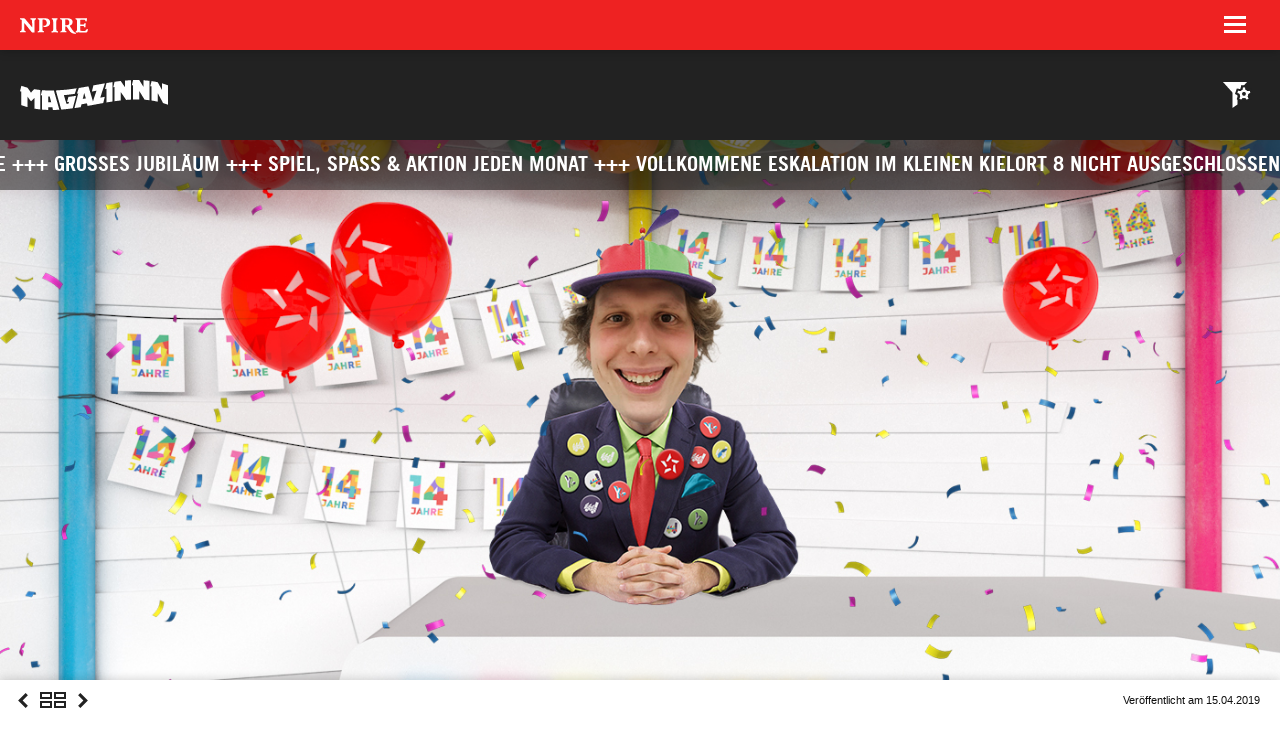

--- FILE ---
content_type: text/html; charset=UTF-8
request_url: https://www.npi.re/magazinnn/14-jahre-npire/
body_size: 9069
content:
<!DOCTYPE html>
<html lang="en-US">
<head>
<meta charset="UTF-8" />
<meta name="viewport" content="width=device-width" />
<link rel="pingback" href="https://www.npi.re/xmlrpc.php" />
<meta name='robots' content='index, follow, max-image-preview:large, max-snippet:-1, max-video-preview:-1' />
	<style>img:is([sizes="auto" i], [sizes^="auto," i]) { contain-intrinsic-size: 3000px 1500px }</style>
	
	<!-- This site is optimized with the Yoast SEO plugin v26.7 - https://yoast.com/wordpress/plugins/seo/ -->
	<title>14 Jahre NPIRE &#8211; NPIRE</title>
	<link rel="canonical" href="https://www.npi.re/magazinnn/14-jahre-npire/" />
	<meta property="og:locale" content="en_US" />
	<meta property="og:type" content="article" />
	<meta property="og:title" content="14 Jahre NPIRE &#8211; NPIRE" />
	<meta property="og:description" content="VIERZEHN JAHRE! Wir können es kaum glauben und sind auch wirklich ein bisschen (doll) stolz. In den letzten fast 1 ½ Dekaden ist ganz schön viel passiert&#8230; Denn wie ihr bestimmt auch schon mitbekommen habt: Nichts ist beständiger als der Wandel. Das 14-jährige Jubiläum ist für uns ein ganz besonderes, man könnte fast sagen das [&hellip;]" />
	<meta property="og:url" content="https://www.npi.re/magazinnn/14-jahre-npire/" />
	<meta property="og:site_name" content="NPIRE" />
	<meta property="article:publisher" content="https://www.facebook.com/enpaiyeah/" />
	<meta property="article:modified_time" content="2022-05-14T08:46:53+00:00" />
	<meta property="og:image" content="https://www.npi.re/wp-content/uploads/2019/04/thumbnail_14jahre2.gif" />
	<meta property="og:image:width" content="600" />
	<meta property="og:image:height" content="315" />
	<meta property="og:image:type" content="image/gif" />
	<meta name="twitter:card" content="summary_large_image" />
	<meta name="twitter:site" content="@enpaiyeah" />
	<meta name="twitter:label1" content="Est. reading time" />
	<meta name="twitter:data1" content="2 minutes" />
	<script type="application/ld+json" class="yoast-schema-graph">{"@context":"https://schema.org","@graph":[{"@type":"WebPage","@id":"https://www.npi.re/magazinnn/14-jahre-npire/","url":"https://www.npi.re/magazinnn/14-jahre-npire/","name":"14 Jahre NPIRE &#8211; NPIRE","isPartOf":{"@id":"https://www.npi.re/#website"},"primaryImageOfPage":{"@id":"https://www.npi.re/magazinnn/14-jahre-npire/#primaryimage"},"image":{"@id":"https://www.npi.re/magazinnn/14-jahre-npire/#primaryimage"},"thumbnailUrl":"https://www.npi.re/wp-content/uploads/2019/04/thumbnail_14jahre2.gif","datePublished":"2019-04-15T15:04:04+00:00","dateModified":"2022-05-14T08:46:53+00:00","breadcrumb":{"@id":"https://www.npi.re/magazinnn/14-jahre-npire/#breadcrumb"},"inLanguage":"en-US","potentialAction":[{"@type":"ReadAction","target":["https://www.npi.re/magazinnn/14-jahre-npire/"]}]},{"@type":"ImageObject","inLanguage":"en-US","@id":"https://www.npi.re/magazinnn/14-jahre-npire/#primaryimage","url":"https://www.npi.re/wp-content/uploads/2019/04/thumbnail_14jahre2.gif","contentUrl":"https://www.npi.re/wp-content/uploads/2019/04/thumbnail_14jahre2.gif","width":600,"height":315},{"@type":"BreadcrumbList","@id":"https://www.npi.re/magazinnn/14-jahre-npire/#breadcrumb","itemListElement":[{"@type":"ListItem","position":1,"name":"Startseite","item":"https://www.npi.re/"},{"@type":"ListItem","position":2,"name":"14 Jahre NPIRE"}]},{"@type":"WebSite","@id":"https://www.npi.re/#website","url":"https://www.npi.re/","name":"NPIRE","description":"Land of Creatives","publisher":{"@id":"https://www.npi.re/#organization"},"potentialAction":[{"@type":"SearchAction","target":{"@type":"EntryPoint","urlTemplate":"https://www.npi.re/?s={search_term_string}"},"query-input":{"@type":"PropertyValueSpecification","valueRequired":true,"valueName":"search_term_string"}}],"inLanguage":"en-US"},{"@type":"Organization","@id":"https://www.npi.re/#organization","name":"NPIRE GmbH","url":"https://www.npi.re/","logo":{"@type":"ImageObject","inLanguage":"en-US","@id":"https://www.npi.re/#/schema/logo/image/","url":"https://www.npi.re/wp-content/uploads/2019/03/npire-stern-avatar.png","contentUrl":"https://www.npi.re/wp-content/uploads/2019/03/npire-stern-avatar.png","width":1400,"height":1400,"caption":"NPIRE GmbH"},"image":{"@id":"https://www.npi.re/#/schema/logo/image/"},"sameAs":["https://www.facebook.com/enpaiyeah/","https://x.com/enpaiyeah","https://www.instagram.com/enpaiyeah/"]}]}</script>
	<!-- / Yoast SEO plugin. -->


<link rel='dns-prefetch' href='//www.npi.re' />
<style id='safe-svg-svg-icon-style-inline-css' type='text/css'>
.safe-svg-cover{text-align:center}.safe-svg-cover .safe-svg-inside{display:inline-block;max-width:100%}.safe-svg-cover svg{fill:currentColor;height:100%;max-height:100%;max-width:100%;width:100%}

</style>
<style id='classic-theme-styles-inline-css' type='text/css'>
/*! This file is auto-generated */
.wp-block-button__link{color:#fff;background-color:#32373c;border-radius:9999px;box-shadow:none;text-decoration:none;padding:calc(.667em + 2px) calc(1.333em + 2px);font-size:1.125em}.wp-block-file__button{background:#32373c;color:#fff;text-decoration:none}
</style>
<style id='global-styles-inline-css' type='text/css'>
:root{--wp--preset--aspect-ratio--square: 1;--wp--preset--aspect-ratio--4-3: 4/3;--wp--preset--aspect-ratio--3-4: 3/4;--wp--preset--aspect-ratio--3-2: 3/2;--wp--preset--aspect-ratio--2-3: 2/3;--wp--preset--aspect-ratio--16-9: 16/9;--wp--preset--aspect-ratio--9-16: 9/16;--wp--preset--color--black: #000000;--wp--preset--color--cyan-bluish-gray: #abb8c3;--wp--preset--color--white: #ffffff;--wp--preset--color--pale-pink: #f78da7;--wp--preset--color--vivid-red: #cf2e2e;--wp--preset--color--luminous-vivid-orange: #ff6900;--wp--preset--color--luminous-vivid-amber: #fcb900;--wp--preset--color--light-green-cyan: #7bdcb5;--wp--preset--color--vivid-green-cyan: #00d084;--wp--preset--color--pale-cyan-blue: #8ed1fc;--wp--preset--color--vivid-cyan-blue: #0693e3;--wp--preset--color--vivid-purple: #9b51e0;--wp--preset--gradient--vivid-cyan-blue-to-vivid-purple: linear-gradient(135deg,rgba(6,147,227,1) 0%,rgb(155,81,224) 100%);--wp--preset--gradient--light-green-cyan-to-vivid-green-cyan: linear-gradient(135deg,rgb(122,220,180) 0%,rgb(0,208,130) 100%);--wp--preset--gradient--luminous-vivid-amber-to-luminous-vivid-orange: linear-gradient(135deg,rgba(252,185,0,1) 0%,rgba(255,105,0,1) 100%);--wp--preset--gradient--luminous-vivid-orange-to-vivid-red: linear-gradient(135deg,rgba(255,105,0,1) 0%,rgb(207,46,46) 100%);--wp--preset--gradient--very-light-gray-to-cyan-bluish-gray: linear-gradient(135deg,rgb(238,238,238) 0%,rgb(169,184,195) 100%);--wp--preset--gradient--cool-to-warm-spectrum: linear-gradient(135deg,rgb(74,234,220) 0%,rgb(151,120,209) 20%,rgb(207,42,186) 40%,rgb(238,44,130) 60%,rgb(251,105,98) 80%,rgb(254,248,76) 100%);--wp--preset--gradient--blush-light-purple: linear-gradient(135deg,rgb(255,206,236) 0%,rgb(152,150,240) 100%);--wp--preset--gradient--blush-bordeaux: linear-gradient(135deg,rgb(254,205,165) 0%,rgb(254,45,45) 50%,rgb(107,0,62) 100%);--wp--preset--gradient--luminous-dusk: linear-gradient(135deg,rgb(255,203,112) 0%,rgb(199,81,192) 50%,rgb(65,88,208) 100%);--wp--preset--gradient--pale-ocean: linear-gradient(135deg,rgb(255,245,203) 0%,rgb(182,227,212) 50%,rgb(51,167,181) 100%);--wp--preset--gradient--electric-grass: linear-gradient(135deg,rgb(202,248,128) 0%,rgb(113,206,126) 100%);--wp--preset--gradient--midnight: linear-gradient(135deg,rgb(2,3,129) 0%,rgb(40,116,252) 100%);--wp--preset--font-size--small: 13px;--wp--preset--font-size--medium: 20px;--wp--preset--font-size--large: 36px;--wp--preset--font-size--x-large: 42px;--wp--preset--spacing--20: 0.44rem;--wp--preset--spacing--30: 0.67rem;--wp--preset--spacing--40: 1rem;--wp--preset--spacing--50: 1.5rem;--wp--preset--spacing--60: 2.25rem;--wp--preset--spacing--70: 3.38rem;--wp--preset--spacing--80: 5.06rem;--wp--preset--shadow--natural: 6px 6px 9px rgba(0, 0, 0, 0.2);--wp--preset--shadow--deep: 12px 12px 50px rgba(0, 0, 0, 0.4);--wp--preset--shadow--sharp: 6px 6px 0px rgba(0, 0, 0, 0.2);--wp--preset--shadow--outlined: 6px 6px 0px -3px rgba(255, 255, 255, 1), 6px 6px rgba(0, 0, 0, 1);--wp--preset--shadow--crisp: 6px 6px 0px rgba(0, 0, 0, 1);}:where(.is-layout-flex){gap: 0.5em;}:where(.is-layout-grid){gap: 0.5em;}body .is-layout-flex{display: flex;}.is-layout-flex{flex-wrap: wrap;align-items: center;}.is-layout-flex > :is(*, div){margin: 0;}body .is-layout-grid{display: grid;}.is-layout-grid > :is(*, div){margin: 0;}:where(.wp-block-columns.is-layout-flex){gap: 2em;}:where(.wp-block-columns.is-layout-grid){gap: 2em;}:where(.wp-block-post-template.is-layout-flex){gap: 1.25em;}:where(.wp-block-post-template.is-layout-grid){gap: 1.25em;}.has-black-color{color: var(--wp--preset--color--black) !important;}.has-cyan-bluish-gray-color{color: var(--wp--preset--color--cyan-bluish-gray) !important;}.has-white-color{color: var(--wp--preset--color--white) !important;}.has-pale-pink-color{color: var(--wp--preset--color--pale-pink) !important;}.has-vivid-red-color{color: var(--wp--preset--color--vivid-red) !important;}.has-luminous-vivid-orange-color{color: var(--wp--preset--color--luminous-vivid-orange) !important;}.has-luminous-vivid-amber-color{color: var(--wp--preset--color--luminous-vivid-amber) !important;}.has-light-green-cyan-color{color: var(--wp--preset--color--light-green-cyan) !important;}.has-vivid-green-cyan-color{color: var(--wp--preset--color--vivid-green-cyan) !important;}.has-pale-cyan-blue-color{color: var(--wp--preset--color--pale-cyan-blue) !important;}.has-vivid-cyan-blue-color{color: var(--wp--preset--color--vivid-cyan-blue) !important;}.has-vivid-purple-color{color: var(--wp--preset--color--vivid-purple) !important;}.has-black-background-color{background-color: var(--wp--preset--color--black) !important;}.has-cyan-bluish-gray-background-color{background-color: var(--wp--preset--color--cyan-bluish-gray) !important;}.has-white-background-color{background-color: var(--wp--preset--color--white) !important;}.has-pale-pink-background-color{background-color: var(--wp--preset--color--pale-pink) !important;}.has-vivid-red-background-color{background-color: var(--wp--preset--color--vivid-red) !important;}.has-luminous-vivid-orange-background-color{background-color: var(--wp--preset--color--luminous-vivid-orange) !important;}.has-luminous-vivid-amber-background-color{background-color: var(--wp--preset--color--luminous-vivid-amber) !important;}.has-light-green-cyan-background-color{background-color: var(--wp--preset--color--light-green-cyan) !important;}.has-vivid-green-cyan-background-color{background-color: var(--wp--preset--color--vivid-green-cyan) !important;}.has-pale-cyan-blue-background-color{background-color: var(--wp--preset--color--pale-cyan-blue) !important;}.has-vivid-cyan-blue-background-color{background-color: var(--wp--preset--color--vivid-cyan-blue) !important;}.has-vivid-purple-background-color{background-color: var(--wp--preset--color--vivid-purple) !important;}.has-black-border-color{border-color: var(--wp--preset--color--black) !important;}.has-cyan-bluish-gray-border-color{border-color: var(--wp--preset--color--cyan-bluish-gray) !important;}.has-white-border-color{border-color: var(--wp--preset--color--white) !important;}.has-pale-pink-border-color{border-color: var(--wp--preset--color--pale-pink) !important;}.has-vivid-red-border-color{border-color: var(--wp--preset--color--vivid-red) !important;}.has-luminous-vivid-orange-border-color{border-color: var(--wp--preset--color--luminous-vivid-orange) !important;}.has-luminous-vivid-amber-border-color{border-color: var(--wp--preset--color--luminous-vivid-amber) !important;}.has-light-green-cyan-border-color{border-color: var(--wp--preset--color--light-green-cyan) !important;}.has-vivid-green-cyan-border-color{border-color: var(--wp--preset--color--vivid-green-cyan) !important;}.has-pale-cyan-blue-border-color{border-color: var(--wp--preset--color--pale-cyan-blue) !important;}.has-vivid-cyan-blue-border-color{border-color: var(--wp--preset--color--vivid-cyan-blue) !important;}.has-vivid-purple-border-color{border-color: var(--wp--preset--color--vivid-purple) !important;}.has-vivid-cyan-blue-to-vivid-purple-gradient-background{background: var(--wp--preset--gradient--vivid-cyan-blue-to-vivid-purple) !important;}.has-light-green-cyan-to-vivid-green-cyan-gradient-background{background: var(--wp--preset--gradient--light-green-cyan-to-vivid-green-cyan) !important;}.has-luminous-vivid-amber-to-luminous-vivid-orange-gradient-background{background: var(--wp--preset--gradient--luminous-vivid-amber-to-luminous-vivid-orange) !important;}.has-luminous-vivid-orange-to-vivid-red-gradient-background{background: var(--wp--preset--gradient--luminous-vivid-orange-to-vivid-red) !important;}.has-very-light-gray-to-cyan-bluish-gray-gradient-background{background: var(--wp--preset--gradient--very-light-gray-to-cyan-bluish-gray) !important;}.has-cool-to-warm-spectrum-gradient-background{background: var(--wp--preset--gradient--cool-to-warm-spectrum) !important;}.has-blush-light-purple-gradient-background{background: var(--wp--preset--gradient--blush-light-purple) !important;}.has-blush-bordeaux-gradient-background{background: var(--wp--preset--gradient--blush-bordeaux) !important;}.has-luminous-dusk-gradient-background{background: var(--wp--preset--gradient--luminous-dusk) !important;}.has-pale-ocean-gradient-background{background: var(--wp--preset--gradient--pale-ocean) !important;}.has-electric-grass-gradient-background{background: var(--wp--preset--gradient--electric-grass) !important;}.has-midnight-gradient-background{background: var(--wp--preset--gradient--midnight) !important;}.has-small-font-size{font-size: var(--wp--preset--font-size--small) !important;}.has-medium-font-size{font-size: var(--wp--preset--font-size--medium) !important;}.has-large-font-size{font-size: var(--wp--preset--font-size--large) !important;}.has-x-large-font-size{font-size: var(--wp--preset--font-size--x-large) !important;}
:where(.wp-block-post-template.is-layout-flex){gap: 1.25em;}:where(.wp-block-post-template.is-layout-grid){gap: 1.25em;}
:where(.wp-block-columns.is-layout-flex){gap: 2em;}:where(.wp-block-columns.is-layout-grid){gap: 2em;}
:root :where(.wp-block-pullquote){font-size: 1.5em;line-height: 1.6;}
</style>
<style id='woocommerce-inline-inline-css' type='text/css'>
.woocommerce form .form-row .required { visibility: visible; }
</style>
<link rel='stylesheet' id='brands-styles-css' href='https://www.npi.re/wp-content/plugins/woocommerce/assets/css/brands.css?ver=10.3.7' type='text/css' media='all' />
<link rel='stylesheet' id='woocommerce-gzd-layout-css' href='https://www.npi.re/wp-content/plugins/woocommerce-germanized/build/static/layout-styles.css?ver=3.20.5' type='text/css' media='all' />
<style id='woocommerce-gzd-layout-inline-css' type='text/css'>
.woocommerce-checkout .shop_table { background-color: #eeeeee; } .product p.deposit-packaging-type { font-size: 1.25em !important; } p.woocommerce-shipping-destination { display: none; }
                .wc-gzd-nutri-score-value-a {
                    background: url(https://www.npi.re/wp-content/plugins/woocommerce-germanized/assets/images/nutri-score-a.svg) no-repeat;
                }
                .wc-gzd-nutri-score-value-b {
                    background: url(https://www.npi.re/wp-content/plugins/woocommerce-germanized/assets/images/nutri-score-b.svg) no-repeat;
                }
                .wc-gzd-nutri-score-value-c {
                    background: url(https://www.npi.re/wp-content/plugins/woocommerce-germanized/assets/images/nutri-score-c.svg) no-repeat;
                }
                .wc-gzd-nutri-score-value-d {
                    background: url(https://www.npi.re/wp-content/plugins/woocommerce-germanized/assets/images/nutri-score-d.svg) no-repeat;
                }
                .wc-gzd-nutri-score-value-e {
                    background: url(https://www.npi.re/wp-content/plugins/woocommerce-germanized/assets/images/nutri-score-e.svg) no-repeat;
                }
            
</style>
<link rel='stylesheet' id='font-tradegothicbold-css' href='https://www.npi.re/wp-content/themes/npire/assets//fonts/TradeGothicLTPro-Bold/TradeGothicLTPro-Bold.css?ver=1.0' type='text/css' media='all' />
<link rel='stylesheet' id='font-sourcesanspro-css' href='https://www.npi.re/wp-content/themes/npire/assets//fonts/SourceSansPro/SourceSansPro.css?ver=1.0' type='text/css' media='all' />
<link rel='stylesheet' id='animations-css' href='https://www.npi.re/wp-content/themes/npire/assets//css/animations.css?ver=1.15.13' type='text/css' media='all' />
<link rel='stylesheet' id='global-css' href='https://www.npi.re/wp-content/themes/npire/assets//css/global.css?ver=1.15.13' type='text/css' media='all' />
<link rel='stylesheet' id='blog-css' href='https://www.npi.re/wp-content/themes/npire/assets//css/blog.css?ver=1.15.13' type='text/css' media='all' />
<script type="text/javascript" src="https://www.npi.re/wp-includes/js/jquery/jquery.min.js?ver=3.7.1" id="jquery-core-js"></script>
<script type="text/javascript" src="https://www.npi.re/wp-content/plugins/woocommerce/assets/js/jquery-blockui/jquery.blockUI.min.js?ver=2.7.0-wc.10.3.7" id="wc-jquery-blockui-js" defer="defer" data-wp-strategy="defer"></script>
<script type="text/javascript" src="https://www.npi.re/wp-content/plugins/woocommerce/assets/js/js-cookie/js.cookie.min.js?ver=2.1.4-wc.10.3.7" id="wc-js-cookie-js" defer="defer" data-wp-strategy="defer"></script>
<script type="text/javascript" id="woocommerce-js-extra">
/* <![CDATA[ */
var woocommerce_params = {"ajax_url":"\/wp-admin\/admin-ajax.php","wc_ajax_url":"\/?wc-ajax=%%endpoint%%","i18n_password_show":"Show password","i18n_password_hide":"Hide password"};
/* ]]> */
</script>
<script type="text/javascript" src="https://www.npi.re/wp-content/plugins/woocommerce/assets/js/frontend/woocommerce.min.js?ver=10.3.7" id="woocommerce-js" defer="defer" data-wp-strategy="defer"></script>
<script type="text/javascript" src="https://www.npi.re/wp-content/themes/npire/lib//jquery.easing-1.4.2/jquery.easing.min.js?ver=1.4.2" id="jquery-easing-js"></script>
<script type="text/javascript" id="general-js-extra">
/* <![CDATA[ */
var NP_VARS = {"ajaxurl":"https:\/\/www.npi.re\/wp-admin\/admin-ajax.php","ajax_nonce":"370a031e96","fightClubImages":["dieter.png","elena.png","gilg.png","kevin.png","laura.png","marco.png","markus.png","max.png","ruben.png","sarah.png","tien.png"],"fightcluburl":"https:\/\/www.npi.re\/wp-content\/themes\/npire\/assets\/\/img\/fightclub\/"};
/* ]]> */
</script>
<script type="text/javascript" src="https://www.npi.re/wp-content/themes/npire/assets//js/general.js?ver=1.15.13" id="general-js"></script>
<link rel="https://api.w.org/" href="https://www.npi.re/wp-json/" /><link rel="EditURI" type="application/rsd+xml" title="RSD" href="https://www.npi.re/xmlrpc.php?rsd" />
<meta name="generator" content="WordPress 6.7.4" />
<meta name="generator" content="WooCommerce 10.3.7" />
<link rel='shortlink' href='https://www.npi.re/?p=7725' />
	<noscript><style>.woocommerce-product-gallery{ opacity: 1 !important; }</style></noscript>
	<link rel="apple-touch-icon" sizes="180x180" href="https://www.npi.re/wp-content/themes/npire/assets/img/favicon/apple-touch-icon.png">
<link rel="icon" type="image/png" sizes="32x32" href="https://www.npi.re/wp-content/themes/npire/assets/img/favicon/favicon-32x32.png">
<link rel="icon" type="image/png" sizes="16x16" href="https://www.npi.re/wp-content/themes/npire/assets/img/favicon/favicon-16x16.png">
<link rel="manifest" href="https://www.npi.re/wp-content/themes/npire/assets/img/favicon/site.webmanifest">
<link rel="mask-icon" href="https://www.npi.re/wp-content/themes/npire/assets/img/favicon/safari-pinned-tab.svg" color="#ee2222">
<link rel="shortcut icon" href="https://www.npi.re/wp-content/themes/npire/assets/img/favicon/favicon.ico">
<meta name="msapplication-TileColor" content="#ffffff">
<meta name="msapplication-config" content="https://www.npi.re/wp-content/themes/npire/assets/img/favicon/browserconfig.xml">
<meta name="theme-color" content="#ffffff">
	<meta name="google-site-verification" content="DjIoQIcifCitHoZTbveJ5X4B8EbCN-TaKSQyOPjbHNs" /></head>
<body class="blog-template-default single single-blog postid-7725 nojs bright theme-npire woocommerce-no-js">
<script type="text/javascript"> (function(){ document.body.classList.remove('nojs'); })(); </script>
<div class="menubar">

	<a class="logo" href="https://www.npi.re">
		<span class="name">NPIRE</span>
		<span class="description-wrapper">
			<span class="logo-description">Land of Creatives</span>
					</span>
	</a>

	<div class="menuicon-wrapper">
		<div class="menuicon menuicon-"><span></span></div>
	</div>

			<div class="menuicon-filter"></div>
		
	<div class="menubar-content">
		<div class="menu-wrapper">

			<ul id="menu-main" class="menu"><li id="menu-item-7460" class="big menu-item menu-item-type-post_type menu-item-object-page menu-item-home menu-item-7460"><a href="https://www.npi.re/">Exports</a></li>
<li id="menu-item-7461" class="big menu-item menu-item-type-post_type menu-item-object-page menu-item-7461"><a href="https://www.npi.re/shop/">Souvenirs</a></li>
<li id="menu-item-12584" class="big menu-item menu-item-type-post_type menu-item-object-page menu-item-12584"><a href="https://www.npi.re/tourist-nfo/">Tourist Nfo</a></li>
<li id="menu-item-7462" class="big menu-item menu-item-type-post_type menu-item-object-page menu-item-7462"><a href="https://www.npi.re/culture/">Culture</a></li>
<li id="menu-item-13707" class="spacer menu-item menu-item-type-custom menu-item-object-custom menu-item-13707"><a>(spacer)</a></li>
<li id="menu-item-13709" class="menu-item menu-item-type-post_type menu-item-object-page menu-item-13709"><a href="https://www.npi.re/job-center/">Job Center</a></li>
<li id="menu-item-13708" class="menu-item menu-item-type-post_type menu-item-object-page menu-item-13708"><a href="https://www.npi.re/newsletter/">Newsletter</a></li>
<li id="menu-item-12589" class="menu-item menu-item-type-post_type menu-item-object-page menu-item-12589"><a href="https://www.npi.re/contact/">Contact</a></li>
</ul>
			<div class="submenu-wrapper">
				<ul id="menu-sub" class="menu"><li id="menu-item-12591" class="menu-item menu-item-type-custom menu-item-object-custom menu-item-has-children menu-item-12591"><a>Brand Factory</a>
<ul class="sub-menu">
	<li id="menu-item-7464" class="menu-item menu-item-type-post_type menu-item-object-page menu-item-7464"><a href="https://www.npi.re/brand-factory/">About</a></li>
	<li id="menu-item-13711" class="menu-item menu-item-type-post_type menu-item-object-page menu-item-13711"><a href="https://www.npi.re/brand-factory/food/">Food</a></li>
	<li id="menu-item-13712" class="menu-item menu-item-type-post_type menu-item-object-page menu-item-13712"><a href="https://www.npi.re/brand-factory/tech/">Tech</a></li>
	<li id="menu-item-13713" class="menu-item menu-item-type-post_type menu-item-object-page menu-item-13713"><a href="https://www.npi.re/brand-factory/lifestyle/">Lifestyle</a></li>
	<li id="menu-item-13959" class="menu-item menu-item-type-post_type menu-item-object-page menu-item-13959"><a href="https://www.npi.re/brand-factory/society/">Society</a></li>
	<li id="menu-item-13714" class="menu-item menu-item-type-post_type menu-item-object-page menu-item-13714"><a href="https://www.npi.re/brand-factory/creatives/">Creatives</a></li>
</ul>
</li>
<li id="menu-item-13715" class="menu-item menu-item-type-custom menu-item-object-custom menu-item-has-children menu-item-13715"><a>Nice Idea Club</a>
<ul class="sub-menu">
	<li id="menu-item-12624" class="menu-item menu-item-type-post_type menu-item-object-page menu-item-12624"><a href="https://www.npi.re/nice/">About</a></li>
	<li id="menu-item-13960" class="menu-item menu-item-type-post_type menu-item-object-page menu-item-13960"><a href="https://www.npi.re/nice/art/">Art</a></li>
	<li id="menu-item-13716" class="menu-item menu-item-type-post_type menu-item-object-page menu-item-13716"><a href="https://www.npi.re/nice/events/">Events</a></li>
</ul>
</li>
<li id="menu-item-13718" class="menu-item menu-item-type-custom menu-item-object-custom menu-item-has-children menu-item-13718"><a>Gilgius</a>
<ul class="sub-menu">
	<li id="menu-item-12623" class="menu-item menu-item-type-post_type menu-item-object-page menu-item-12623"><a href="https://www.npi.re/gilgius/">About</a></li>
	<li id="menu-item-12627" class="menu-item menu-item-type-post_type menu-item-object-page menu-item-12627"><a href="https://www.npi.re/14-mit-max-gilg-tino/">14 mit Max, Gilg &#038; Tino (DE)</a></li>
</ul>
</li>
<li id="menu-item-13719" class="menu-item menu-item-type-custom menu-item-object-custom menu-item-has-children menu-item-13719"><a>Ntertainment</a>
<ul class="sub-menu">
	<li id="menu-item-12607" class="menu-item menu-item-type-post_type menu-item-object-page menu-item-12607 current-menu-parent"><a href="https://www.npi.re/magazinnn/">Magazinnn</a></li>
	<li id="menu-item-12650" class="menu-item menu-item-type-post_type menu-item-object-page menu-item-12650"><a href="https://www.npi.re/celebrationnns/">Celebrationnns</a></li>
	<li id="menu-item-12626" class="menu-item menu-item-type-post_type menu-item-object-page menu-item-12626"><a href="https://www.npi.re/trash-tombola/">Trash Tombola</a></li>
</ul>
</li>
<li id="menu-item-12592" class="menu-item menu-item-type-custom menu-item-object-custom menu-item-has-children menu-item-12592"><a>Partners &#038; Friends</a>
<ul class="sub-menu">
	<li id="menu-item-12653" class="menu-item menu-item-type-post_type menu-item-object-page menu-item-12653"><a href="https://www.npi.re/hyperinteractive/">Hyperinteractive</a></li>
	<li id="menu-item-13385" class="menu-item menu-item-type-post_type menu-item-object-page menu-item-13385"><a href="https://www.npi.re/liquid-photography/">LIQUID Photography</a></li>
	<li id="menu-item-13961" class="menu-item menu-item-type-post_type menu-item-object-page menu-item-13961"><a href="https://www.npi.re/reachlab/">Reachlab</a></li>
	<li id="menu-item-12726" class="menu-item menu-item-type-post_type menu-item-object-page menu-item-12726"><a href="https://www.npi.re/social-noise/">Social Noise</a></li>
	<li id="menu-item-13963" class="menu-item menu-item-type-post_type menu-item-object-page menu-item-13963"><a href="https://www.npi.re/food-embassy/">Food Embassy</a></li>
	<li id="menu-item-13962" class="menu-item menu-item-type-post_type menu-item-object-page menu-item-13962"><a href="https://www.npi.re/grindel-ev/">Grindel EV</a></li>
</ul>
</li>
<li id="menu-item-12605" class="menu-item menu-item-type-custom menu-item-object-custom menu-item-has-children menu-item-12605"><a>Archiv</a>
<ul class="sub-menu">
	<li id="menu-item-13923" class="menu-item menu-item-type-post_type menu-item-object-page menu-item-13923"><a href="https://www.npi.re/18-jahre/">18 Jahre (DE)</a></li>
	<li id="menu-item-13235" class="menu-item menu-item-type-post_type menu-item-object-page menu-item-13235"><a href="https://www.npi.re/sftb/">#SFTB (DE)</a></li>
	<li id="menu-item-12646" class="menu-item menu-item-type-post_type menu-item-object-page menu-item-12646"><a href="https://www.npi.re/14-jahre/">14 Jahre (DE)</a></li>
	<li id="menu-item-8128" class="menu-item menu-item-type-post_type menu-item-object-page menu-item-8128"><a href="https://www.npi.re/ntertainment-network/">More</a></li>
</ul>
</li>
</ul>			</div>


			<div class="footer-wrapper">

				<span class="slogan"></span>

				<ul id="menu-footer" class="menu"><li id="menu-item-12590" class="menu-item menu-item-type-post_type menu-item-object-page menu-item-privacy-policy menu-item-12590"><a rel="privacy-policy" href="https://www.npi.re/imprint/">Imprint &#038; Privacy Policy</a></li>
</ul>
			</div>

		</div>
	</div>
</div>
<div class="main blog-single news">
	<div class="topbar-wrapper">
	<div class="topbar">
		<a class="topbar-logo" href="https://www.npi.re/magazinnn/">MAGAZINNN</a>
	</div>
</div>
<div class="sidebar">
	<div class="sidebar-close"></div>
	<div class="sidebar-content">

		<div class="category-select-wrapper">
							<ul class="category-select blog-categories">
					<li data-category="all"><a href="https://www.npi.re/magazinnn/">All Topics</a></li>
					<li data-category="culture"><a href="https://www.npi.re/magazinnn/#culture">Culture</a></li><li data-category="events"><a href="https://www.npi.re/magazinnn/#events">Events</a></li><li data-category="news"><a href="https://www.npi.re/magazinnn/#news">News</a></li><li data-category="nonsense"><a href="https://www.npi.re/magazinnn/#nonsense">Nonsense</a></li><li data-category="playing"><a href="https://www.npi.re/magazinnn/#playing">Playing</a></li><li data-category="podcast"><a href="https://www.npi.re/magazinnn/#podcast">Podcast</a></li><li data-category="progress"><a href="https://www.npi.re/magazinnn/#progress">Progress</a></li><li data-category="souvenirs"><a href="https://www.npi.re/magazinnn/#souvenirs">Souvenirs</a></li><li data-category="thoughts"><a href="https://www.npi.re/magazinnn/#thoughts">Thoughts</a></li><li data-category="tombola"><a href="https://www.npi.re/magazinnn/#tombola">Tombola</a></li><li data-category="wanted"><a href="https://www.npi.re/magazinnn/#wanted">Wanted</a></li>				</ul>
						</div>

	</div>
</div>
		<div class="post-content-wrapper">
			<div class="news_ticker"><span class="ticker_text">14 Jahre NPIRE +++ Grosses Jubiläum +++ Spiel, Spass & Aktion jeden Monat +++ Vollkommene Eskalation im Kleinen Kielort 8 nicht ausgeschlossen +++</span></div><div class="news_image" style="background-image: url(https://www.npi.re/wp-content/uploads/2019/04/nnn-14jahre.jpg);"></div>			<div class="width content">
				<p>VIERZEHN JAHRE!</p>
<p>Wir können es kaum glauben und sind auch wirklich ein bisschen (doll) stolz. In den letzten fast 1 ½ Dekaden ist ganz schön viel passiert&#8230; Denn wie ihr bestimmt auch schon mitbekommen habt: Nichts ist beständiger als der Wandel.</p>
<p>Das 14-jährige Jubiläum ist für uns ein ganz besonderes, man könnte fast sagen das allerwichtigste: Das N ist nämlich der 14. Buchstabe des Alphabets und steht hier im NPIRE für viele Dinge, die wir wichtig finden: Nudeln, Nasenbären, Nacktheit, Nachbarschaft,&#8230; und so weiter.</p>
<p>Wir wollen also die 14 Monate dieses Jahres nutzen, um gemeinsam mit euch zu feiern: Mit einigen Events, lustigen Aktionen und neuen NPIRE Produkten, an denen wir bereits mit Hochdruck arbeiten. Ein Jahr, das einerseits der Nostalgie und dem Blick zurück auf die letzten 14 Jahre mit all den Höhen und Tiefen, bahnbrechenden Erfolgen und nicht ganz so bahnbrechenden Erfolgen gewidmet ist. Gleichzeitig wagen wir einen Blick in die Zukunft und setzen uns mit der Frage auseinander, wo die Reise in den nächsten 14 Jahren wohl hingeht. Um all den Gedanken rund um Agenturalltag, Unternehmensphilosophie und Kreativität noch mehr Raum zu geben, haben Max, Gilg und Tino übrigens vor kurzem einen <a href="https://www.npi.reblog/#podcast" target="_blank" rel="noopener noreferrer">Podcast</a> gelauncht.</p>
<p>Egal ob ihr schon Teil der NPIRE-Geschichte seid – als Freunde, Partner, ehemalige Kollegen, Fans – oder ihr uns erst kennenlernen wollt: Absolut jeder ist eingeladen, sich an dieser 14-monatigen Feierei zu beteiligen, mitzudiskutieren, sich mit uns auszutauschen, Anekdoten zu teilen oder uns einfach nur im NPIRE zu besuchen, um mit uns ein gegrilltes Würstchen zu essen.</p>
<p>Um diese kleine Zeitreise zu dokumentieren und unser Jubiläum gebührend zu zelebrieren, haben wir <a href="http://npire.de/14-jahre" target="_blank" rel="noopener noreferrer">diese Website</a> als Übersicht gebaut. Hier gibt&#8217;s laufend alle Infos zu aktuellen Events, Podcasts, Blogposts und vielleicht sogar die eine oder andere Überraschung. Dranbleiben!</p>
			</div>
		</div>

			<div class="clear"></div>
	
</div>
<div class="footerbar">

			<ul class="post-navigation">
			<li class="prev">
				<a
				 href="https://www.npi.re/magazinnn/14-folge-6-schueler/"				>Previous Post</a>
			</li>
			<li class="overview">
				<a
				 href="https://www.npi.re/magazinnn"				>Overview</a>
			</li>
			<li class="next">
				<a
				 href="https://www.npi.re/magazinnn/ggg-ttt/"				>Next Post</a>
			</li>
		</ul>
		<div class="content"><span class="meta-info">Veröffentlicht am 15.04.2019</span></div></div>
	<script type='text/javascript'>
		(function () {
			var c = document.body.className;
			c = c.replace(/woocommerce-no-js/, 'woocommerce-js');
			document.body.className = c;
		})();
	</script>
	<link rel='stylesheet' id='wc-blocks-style-css' href='https://www.npi.re/wp-content/plugins/woocommerce/assets/client/blocks/wc-blocks.css?ver=wc-10.3.7' type='text/css' media='all' />
<script type="text/javascript" src="https://www.npi.re/wp-content/plugins/woocommerce/assets/js/sourcebuster/sourcebuster.min.js?ver=10.3.7" id="sourcebuster-js-js"></script>
<script type="text/javascript" id="wc-order-attribution-js-extra">
/* <![CDATA[ */
var wc_order_attribution = {"params":{"lifetime":1.0e-5,"session":30,"base64":false,"ajaxurl":"https:\/\/www.npi.re\/wp-admin\/admin-ajax.php","prefix":"wc_order_attribution_","allowTracking":true},"fields":{"source_type":"current.typ","referrer":"current_add.rf","utm_campaign":"current.cmp","utm_source":"current.src","utm_medium":"current.mdm","utm_content":"current.cnt","utm_id":"current.id","utm_term":"current.trm","utm_source_platform":"current.plt","utm_creative_format":"current.fmt","utm_marketing_tactic":"current.tct","session_entry":"current_add.ep","session_start_time":"current_add.fd","session_pages":"session.pgs","session_count":"udata.vst","user_agent":"udata.uag"}};
/* ]]> */
</script>
<script type="text/javascript" src="https://www.npi.re/wp-content/plugins/woocommerce/assets/js/frontend/order-attribution.min.js?ver=10.3.7" id="wc-order-attribution-js"></script>
<script type="text/javascript" src="https://www.npi.re/wp-includes/js/comment-reply.min.js?ver=6.7.4" id="comment-reply-js" async="async" data-wp-strategy="async"></script>
	<div id="search-lightbox" class="hidden">
		<div class="searchform">
			<form role="search" method="get" id="searchform" class="searchform" action="https://www.npi.re">
				<div>
					<input type="text" value="" name="s" id="s">
					<button class="white" id="searchsubmit">Search</button>
				</div>
			</form>
		</div>
	</div>
	</body>
</html>

--- FILE ---
content_type: text/css
request_url: https://www.npi.re/wp-content/themes/npire/assets//fonts/SourceSansPro/SourceSansPro.css?ver=1.0
body_size: 636
content:
/* Source Sans Pro */

@font-face {
	font-family: 'Source Sans Pro';
	font-style: normal;
	font-weight: 300;
	src: url(SourceSansPro-Light.woff) format('woff');
}
@font-face {
	font-family: 'Source Sans Pro';
	font-style: italic;
	font-weight: 300;
	src: url(SourceSansPro-LightItalic.woff) format('woff');
}
@font-face {
	font-family: 'Source Sans Pro';
	font-style: normal;
	font-weight: 400;
	src: url(SourceSansPro-Regular.woff) format('woff');
}
@font-face {
	font-family: 'Source Sans Pro';
	font-style: italic;
	font-weight: 400;
	src: url(SourceSansPro-Italic.woff) format('woff');
}
@font-face {
	font-family: 'Source Sans Pro';
	font-style: normal;
	font-weight: 600;
	src: url(SourceSansPro-Bold.woff) format('woff');
}


--- FILE ---
content_type: text/css
request_url: https://www.npi.re/wp-content/themes/npire/assets//css/animations.css?ver=1.15.13
body_size: 4392
content:
@-webkit-keyframes sidebar-animation-open {
	0%		{
		-moz-transform: rotate(-15deg);
		-ms-transform: rotate(-15deg);
		-o-transform: rotate(-15deg);
		-webkit-transform: rotate(-15deg);
		transform: rotate(-15deg);
	}
	50%		{
		-moz-transform: rotate(5deg);
		-ms-transform: rotate(5deg);
		-o-transform: rotate(5deg);
		-webkit-transform: rotate(5deg);
		transform: rotate(5deg);
	}
	100%	{
		-moz-transform: rotate(-10deg);
		-ms-transform: rotate(-10deg);
		-o-transform: rotate(-10deg);
		-webkit-transform: rotate(-10deg);
		transform: rotate(-10deg);
	}
}
@-moz-keyframes sidebar-animation-open {
	0%		{
		-moz-transform: rotate(-15deg);
		-ms-transform: rotate(-15deg);
		-o-transform: rotate(-15deg);
		-webkit-transform: rotate(-15deg);
		transform: rotate(-15deg);
	}
	50%		{
		-moz-transform: rotate(5deg);
		-ms-transform: rotate(5deg);
		-o-transform: rotate(5deg);
		-webkit-transform: rotate(5deg);
		transform: rotate(5deg);
	}
	100%	{
		-moz-transform: rotate(-10deg);
		-ms-transform: rotate(-10deg);
		-o-transform: rotate(-10deg);
		-webkit-transform: rotate(-10deg);
		transform: rotate(-10deg);
	}
}
@-o-keyframes sidebar-animation-open {
	0%		{
		-moz-transform: rotate(-15deg);
		-ms-transform: rotate(-15deg);
		-o-transform: rotate(-15deg);
		-webkit-transform: rotate(-15deg);
		transform: rotate(-15deg);
	}
	50%		{
		-moz-transform: rotate(5deg);
		-ms-transform: rotate(5deg);
		-o-transform: rotate(5deg);
		-webkit-transform: rotate(5deg);
		transform: rotate(5deg);
	}
	100%	{
		-moz-transform: rotate(-10deg);
		-ms-transform: rotate(-10deg);
		-o-transform: rotate(-10deg);
		-webkit-transform: rotate(-10deg);
		transform: rotate(-10deg);
	}
}
@keyframes sidebar-animation-open {
	0%		{
		-moz-transform: rotate(-15deg);
		-ms-transform: rotate(-15deg);
		-o-transform: rotate(-15deg);
		-webkit-transform: rotate(-15deg);
		transform: rotate(-15deg);
	}
	50%		{
		-moz-transform: rotate(5deg);
		-ms-transform: rotate(5deg);
		-o-transform: rotate(5deg);
		-webkit-transform: rotate(5deg);
		transform: rotate(5deg);
	}
	100%	{
		-moz-transform: rotate(-10deg);
		-ms-transform: rotate(-10deg);
		-o-transform: rotate(-10deg);
		-webkit-transform: rotate(-10deg);
		transform: rotate(-10deg);
	}
}


@-webkit-keyframes sidebar-animation-close {
	0%		{
		-moz-transform: rotate(-10deg);
		-ms-transform: rotate(-10deg);
		-o-transform: rotate(-10deg);
		-webkit-transform: rotate(-10deg);
		transform: rotate(-10deg);
	}
	50%		{
		-moz-transform: rotate(5deg);
		-ms-transform: rotate(5deg);
		-o-transform: rotate(5deg);
		-webkit-transform: rotate(5deg);
		transform: rotate(5deg);
	}
	100%	{
		-moz-transform: rotate(-15deg);
		-ms-transform: rotate(-15deg);
		-o-transform: rotate(-15deg);
		-webkit-transform: rotate(-15deg);
		transform: rotate(-15deg);
	}
}
@-moz-keyframes sidebar-animation-close {
	0%		{
		-moz-transform: rotate(-10deg);
		-ms-transform: rotate(-10deg);
		-o-transform: rotate(-10deg);
		-webkit-transform: rotate(-10deg);
		transform: rotate(-10deg);
	}
	50%		{
		-moz-transform: rotate(5deg);
		-ms-transform: rotate(5deg);
		-o-transform: rotate(5deg);
		-webkit-transform: rotate(5deg);
		transform: rotate(5deg);
	}
	100%	{
		-moz-transform: rotate(-15deg);
		-ms-transform: rotate(-15deg);
		-o-transform: rotate(-15deg);
		-webkit-transform: rotate(-15deg);
		transform: rotate(-15deg);
	}
}
@-o-keyframes sidebar-animation-close {
	0%		{
		-moz-transform: rotate(-10deg);
		-ms-transform: rotate(-10deg);
		-o-transform: rotate(-10deg);
		-webkit-transform: rotate(-10deg);
		transform: rotate(-10deg);
	}
	50%		{
		-moz-transform: rotate(5deg);
		-ms-transform: rotate(5deg);
		-o-transform: rotate(5deg);
		-webkit-transform: rotate(5deg);
		transform: rotate(5deg);
	}
	100%	{
		-moz-transform: rotate(-15deg);
		-ms-transform: rotate(-15deg);
		-o-transform: rotate(-15deg);
		-webkit-transform: rotate(-15deg);
		transform: rotate(-15deg);
	}
}
@keyframes sidebar-animation-close {
	0%		{
		-moz-transform: rotate(-10deg);
		-ms-transform: rotate(-10deg);
		-o-transform: rotate(-10deg);
		-webkit-transform: rotate(-10deg);
		transform: rotate(-10deg);
	}
	50%		{
		-moz-transform: rotate(5deg);
		-ms-transform: rotate(5deg);
		-o-transform: rotate(5deg);
		-webkit-transform: rotate(5deg);
		transform: rotate(5deg);
	}
	100%	{
		-moz-transform: rotate(-15deg);
		-ms-transform: rotate(-15deg);
		-o-transform: rotate(-15deg);
		-webkit-transform: rotate(-15deg);
		transform: rotate(-15deg);
	}
}


--- FILE ---
content_type: text/css
request_url: https://www.npi.re/wp-content/themes/npire/assets//css/global.css?ver=1.15.13
body_size: 81214
content:
/*

font-family: 'Source Sans Pro';
300, 400, 400i, 600

font-family: 'TradeGothicLTPro-Bold';
400

rot: #E22
hellgrau: #EEE
schwarz: #222

 */



/* @group Clear Stylesheet */
html,body,div,span,applet,object,iframe,h1,h2,h3,h4,h5,h6,p,blockquote,pre,a,abbr,acronym,address,big,cite,code,del,dfn,em,font,img,ins,kbd,q,s,samp,small,strike,strong,sub,sup,tt,var,dl,dt,dd,ol,ul,li,fieldset,form,label,legend,table,caption,tbody,tfoot,thead,tr,th,td{margin:0;padding:0;border:0;outline:0;font-weight:inherit;font-style:inherit;font-size:100%;font-family:inherit;vertical-align:baseline;background-image:none;}body{line-height:1;color:black;background:white;text-align:left;}ol,ul{list-style:none}table{border-collapse:collapse;border-spacing:0;}caption,th,td{text-align:left;font-weight:normal;}blockquote:before,blockquote:after,q:before,q:after{content:""}blockquote,q{quotes:"" "";}
/* @end */


body {
	font-family: 'Source Sans Pro';
	color: #222;
	font-size: 18px;
	min-width: 320px;
	-moz-osx-font-smoothing: grayscale;
	-webkit-font-smoothing: antialiased;
	-webkit-text-size-adjust: 100%;
	-moz-text-size-adjust: 100%;
	-ms-text-size-adjust: 100%;
}

	@media( max-width: 640px ) {

		body {
			font-size: 16px;
		}

	}

a {
	text-decoration: none;
	color: #222;
}

	a[href] {
		text-decoration: underline;
	}

		a[href]:hover {
			text-decoration: none;
		}

b, strong {
	font-weight: 600;
}

i, em {
	font-style: italic;
}

h1, h2, h3, h4, h5 {
	font-family: 'TradeGothicLTPro-Bold';
	font-weight: 400;
}

	h1, h2 {
		font-size: 180%;
	}

	h3 {
		font-size: 150%;
	}

	h4, h5 {
		font-size: 130%;
	}

sup {
	vertical-align: super;
	font-size: 0.6em;
}

.anchor {
	position: absolute;
	margin-top: -70px;
}

.clear {
	clear: both;
}

.screen-reader-text {
	display: none;
}

.width {
	width: 100%;
	max-width: 1020px;
	padding: 0 20px;
	margin: 0 auto;
	position: relative;
	box-sizing: border-box;
}

.content {
	line-height: 1.3;
}

	.content p,
	.content ul,
	.content ol {
		margin-top: 1em;
	}

		.content ul.styled {
			list-style-type: disc;
			padding-left: 1em;
		}

		.content ol.styled {
			list-style-type: decimal;
			padding-left: 1em;
		}

	.content h1,
	.content h2,
	.content h3,
	.content h4,
	.content h5 {
		margin-top: 1.3em;
	}

	.content > *:first-child {
		margin-top: 0;
	}

	.title h1 {
		margin-top: 0;
	}

	.woocommerce-checkout h3,
	.page h2 {
		text-transform: uppercase;
		font-size: 28px;
	}

		.woocommerce-checkout h3:before,
		.page h2:before,
		.line-over:before {
			content: "";
			display: block;
			width: 140px;
			height: 7px;
			background: #222;
			margin: 0 0 15px;
		}

			.line-over.white:before {
				background: #fff;
			}

			.line-over:before {
				margin-bottom: 15px;
			}

			.line-over.line-big:before,
			.page h2.line-big:before {
				width: 100%;
			}

	@media( max-width: 640px ) {

		.woocommerce-checkout h3,
		.page h2 {
			font-size: 22px;
		}

	}

.main {
	padding: 0;
}

.pagination {
	text-align: center;
	display: block;
	margin: 40px auto;
}

	.pagination .page-numbers {
		display: inline-block;
		padding: 5px;
	}

#mti_wfs_colophon, #wpstats {
	display: none !important;
}

.columns {
	display: flex;
	justify-content: space-between;
	align-items: flex-start;
}

	.columns-2 .column {
		width: calc(100% / 2 - 20px);
	}

		.columns-2_2-1 .column:first-child {
			width: calc(100% * 2 / 3 - 20px);
		}

		.columns-2_2-1 .column:last-child {
			width: calc(100% * 1 / 3 - 20px);
		}

		.columns-2_3-1 .column:first-child {
			width: calc(100% * 3 / 4 - 20px);
		}

		.columns-2_3-1 .column:last-child {
			width: calc(100% * 1 / 4 - 20px);
		}

	.columns-3 .column {
		width: calc(100% / 3 - 20px);
	}

	.columns-4 .column {
		width: calc(100% / 4 - 20px);
	}

	.columns-2.reverse .column:first-child {
		order: 2;
	}

	.columns-2.reverse .column:last-child {
		order: 1;
	}

.menubar {
	position: fixed;
	top: 0;
	left: 0;
	height: 50px;
	width: 100%;
	z-index: 100;
	background: #E22;
	box-shadow: 0 0 10px rgba(0,0,0,.3);
}

	body.transition .menubar,
	body.transition .menubar .logo,
	body.transition .menubar .menuicon-wrapper,
	body.transition .menubar .menuicon-filter {
		-webkit-transition: top 200ms ease-in-out;
		-moz-transition: top 200ms ease-in-out;
		-o-transition: top 200ms ease-in-out;
		-ms-transition: top 200ms ease-in-out;
		transition: top 200ms ease-in-out;
	}

		.menubar.hidden:after {
			content: "";
			display: block;
			width: 100%;
			height: 40px;
			top: 90px;
			left: 0;
			z-index: 99;
			position: absolute;
		}

	.menubar .logo {
		display: block;
		position: fixed;
		left: 20px;
		z-index: 110;
		top: 1px;
		text-decoration: none;
	}

		.menubar .logo .name {
			display: inline-block;
			background: url(../img/logo/npire_logo.svg) no-repeat left center / contain;
			width: 68px;
			height: 49px;
			overflow: hidden;
			vertical-align: middle;
			color: transparent;
		}

		.menubar .logo .description-wrapper {
			position: relative;
			height: 0.8em;
			display: inline-block;
			vertical-align: middle;
			white-space: nowrap;
		}

		.menubar .logo .logo-description,
		.menubar .logo .page-description {
			position: absolute;
			left: 0;
			color: #fff;
			font-family: 'TradeGothicLTPro-Bold';
			font-weight: 400;
			text-transform: uppercase;
			vertical-align: middle;
			line-height: 1;
			font-size: 14px;

			webkit-transition: all 200ms ease-in-out;
			-moz-transition: all 200ms ease-in-out;
			-o-transition: all 200ms ease-in-out;
			-ms-transition: all 200ms ease-in-out;
			transition: all 200ms ease-in-out;
		}

			.menubar.open .logo .logo-description {
				opacity: 1;
				letter-spacing: 0;
				margin-left: 20px;

				-moz-transform: translate(0px, 0px);
				-webkit-transform: translate(0px, 0px);
				-o-transform: translate(0px, 0px);
				-ms-transform: translate(0px, 0px);
				transform: translate(0px, 0px);
			}

			.menubar .logo .page-description {
				opacity: 1;
				letter-spacing: 0;
				margin-left: 20px;

				-moz-transform: translate(0px, 0px);
				-webkit-transform: translate(0px, 0px);
				-o-transform: translate(0px, 0px);
				-ms-transform: translate(0px, 0px);
				transform: translate(0px, 0px);
			}
			
				.menubar .logo .logo-description,
				.menubar.open .logo .page-description {
					opacity: 0;
					letter-spacing:  -2px;
					margin-left: 10px;

					-moz-transform: translate(-10px, 0px);
					-webkit-transform: translate(-10px, 0px);
					-o-transform: translate(-10px, 0px);
					-ms-transform: translate(-10px, 0px);
					transform: translate(-10px, 0px);
				}

		.menubar.hidden,
		.menubar.hidden:not(.open) .logo {
			top: -50px;
		}

	.menubar .menuicon-filter {
		background: #222 url(../img/icons/filter_funnel_white.svg) no-repeat center center / auto 26px;
		position: fixed;
		cursor: pointer;
		width: 50px;
		height: 50px;
		right: 20px;
		top: 70px;
		z-index: 85;
	}

		.menubar .menuicon-filter:after {
			content: "";
			display: block;
			width: 18px;
			height: 18px;
			background: url(../img/icons/filter_gear_white.svg) no-repeat center center / contain;
			position: absolute;
			right: 7px;
			top: 15px;
			-webkit-transform-origin: center;
			-ms-transform-origin: center;
			transform-origin: center;
		}

			.menubar .menuicon-filter:hover:after {
				-webkit-animation: filter-rotate 1000ms linear infinite;
				-ms-animation: filter-rotate 1000ms linear infinite;
				animation: filter-rotate 1000ms linear infinite;
			}

			@keyframes filter-rotate {
				0% {
					-webkit-transform: rotate(0);
					-ms-transform: rotate(0);
					transform: rotate(0);
				}
				100% {
					-webkit-transform: rotate(360deg);
					-ms-transform: rotate(360deg);
					transform: rotate(360deg);
				}
			}

	.menubar .menuicon-wrapper {
		background: #E22;
		position: fixed;
		cursor: pointer;
		width: 50px;
		height: 50px;
		right: 20px;
		top: 0;
		z-index: 110;

		-webkit-transition: background-color 200ms ease-in-out;
		-moz-transition: background-color 200ms ease-in-out;
		-o-transition: background-color 200ms ease-in-out;
		-ms-transition: background-color 200ms ease-in-out;
		transition: background-color 200ms ease-in-out;
	}

		.menuicon {
			position: absolute;
			left: 50%;
			top: 50%;
			margin-left: -11px;
			margin-top: -1px;
		}

			.menuicon span,
			.menuicon:before,
			.menuicon:after {
				background: #fff;
				height: 3px;
				margin-top: -1px;
				width: 22px;
				position: absolute;
			}

				.menuicon:before,
				.menuicon:after {
					content: "";
					display: block;
				}

				.menuicon span {
					top: 50%;
				}

				.menuicon:before {
					top: -7px;
				}

					.menuicon-wrapper:hover .menuicon:before {
						top: -5px;
					}

				.menuicon:after {
					top: 7px;
				}

					.menuicon-wrapper:hover .menuicon:after {
						top: 5px;
					}

				.menubar.open .menuicon span {
					opacity: 0;
				}

				.menubar.open .menuicon:before {
					top: 0;

					-moz-transform: rotate(-45deg);
					-ms-transform: rotate(-45deg);
					-o-transform: rotate(-45deg);
					-webkit-transform: rotate(-45deg);
					transform: rotate(-45deg);
				}

				.menubar.open .menuicon:after {
					top: 0;

					-moz-transform: rotate(-135deg);
					-ms-transform: rotate(-135deg);
					-o-transform: rotate(-135deg);
					-webkit-transform: rotate(-135deg);
					transform: rotate(-135deg);
				}

				body.transition .menuicon span,
				body.transition .menuicon:before,
				body.transition .menuicon:after {
					-webkit-transition: all 200ms ease-in-out;
					-moz-transition: all 200ms ease-in-out;
					-o-transition: all 200ms ease-in-out;
					-ms-transition: all 200ms ease-in-out;
					transition: all 200ms ease-in-out;
				}

				.menubar.open .menuicon-wrapper:hover .menuicon:before {
					-moz-transform: rotate(45deg);
					-ms-transform: rotate(45deg);
					-o-transform: rotate(45deg);
					-webkit-transform: rotate(45deg);
					transform: rotate(45deg);
				}

				.menubar.open .menuicon-wrapper:hover .menuicon:after {
					-moz-transform: rotate(-45deg);
					-ms-transform: rotate(-45deg);
					-o-transform: rotate(-45deg);
					-webkit-transform: rotate(-45deg);
					transform: rotate(-45deg);
				}

		.menuicon-sardellen span,
		.menuicon-sardellen:before,
		.menuicon-sardellen:after {
			background: url(../img/menu/sardelle.svg) no-repeat center center;
			background-size: contain;
			height: 6px;
			margin-top: -3px;
		}

		.menuicon-burger {
			margin-top: 2px;
		}

			.menuicon-burger span,
			.menuicon-burger:before,
			.menuicon-burger:after {
				background: url(../img/menu/burger.svg) no-repeat center center;
				background-size: 100% auto;
				height: 8px;
				margin-top: -4px;
			}

				.menuicon-burger:before {
					background-position: 0 0;
				}

				.menuicon-burger span {
					background-position: 0 -8px;
				}

				.menuicon-burger:after {
					background-position: 0 -16px;
				}

				.menubar.open .menuicon-burger:before,
				.menubar.open .menuicon-burger:after {
					background-color: #fff;
					height: 3px;
					margin-top: -1px;
				}

	.menubar .menubar-content {
		pointer-events: none;
		opacity: 0;

		-webkit-transform: translate(0,-80%);
		-ms-transform: translate(0,-80%);
		transform: translate(0,-80%);

		background: #e22;
		position: fixed;
		left: 0;
		top: 0;
		width: 100%;
		height: 100%;
		z-index: 99;
	}

		body.transition .menubar .menubar-content {
			-webkit-transition: all 300ms ease-in-out;
			-ms-transition: all 300ms ease-in-out;
			transition: all 300ms ease-in-out;

			-webkit-transition-delay: 150ms;
			-o-transition-delay: 150ms;
			transition-delay: 150ms;
		}

			body.transition .menubar.open .menubar-content {
				-webkit-transition-delay: 0ms;
				-o-transition-delay: 0ms;
				transition-delay: 0ms;
			}

		.menubar.open .menubar-content {
			opacity: 1;
			pointer-events: all;

			-webkit-transform: translate(0,0%);
			-ms-transform: translate(0,0%);
			transform: translate(0,0%);
		}

		.menubar-content .menu-wrapper {
			padding: 0 10px;
			box-sizing: border-box;
			display: flex;
			width: 100%;
			padding-top: 120px;
			justify-content: space-between;
			align-items: flex-start;
		}

		.menubar .menubar-content #menu-main {
			-webkit-transform: translate(0,-40px);
			-ms-transform: translate(0,-40px);
			transform: translate(0,-40px);
			opacity: 0;
		}

			body.transition .menubar .menubar-content #menu-main {
				-webkit-transition: all 200ms ease-in-out;
				-ms-transition: all 200ms ease-in-out;
				transition: all 200ms ease-in-out;

				-webkit-transition-delay: 0ms;
				-o-transition-delay: 0ms;
				transition-delay: 0ms;
			}

				body.transition .menubar.open .menubar-content #menu-main {
					-webkit-transition-delay: 300ms;
					-o-transition-delay: 300ms;
					transition-delay: 300ms;
				}

			.menubar.open .menubar-content #menu-main {
				-webkit-transform: translate(0,0%);
				-ms-transform: translate(0,0%);
				transform: translate(0,0%);
				opacity: 1;
			}

		.menubar .menubar-content #menu-sub > li {
			-webkit-transform: translate(0,-40px);
			-ms-transform: translate(0,-40px);
			transform: translate(0,-40px);
			opacity: 0;
		}

			.menubar.open .menubar-content #menu-sub > li {
				-webkit-transform: translate(0,0%);
				-ms-transform: translate(0,0%);
				transform: translate(0,0%);
				opacity: 1;
			}

			body.transition .menubar .menubar-content #menu-sub > li {
				-webkit-transition: all 200ms ease-in-out;
				-ms-transition: all 200ms ease-in-out;
				transition: all 200ms ease-in-out;

				-webkit-transition-delay: 0ms;
				-o-transition-delay: 0ms;
				transition-delay: 0ms;
			}

				body.transition .menubar.open .menubar-content #menu-sub > li {
					-webkit-transition-delay: 400ms;
					-o-transition-delay: 400ms;
					transition-delay: 400ms;
				}

					body.transition .menubar.open .menubar-content #menu-sub > li:nth-child(2) {
						-webkit-transition-delay: 500ms;
						-o-transition-delay: 500ms;
						transition-delay: 500ms;
					}

					body.transition .menubar.open .menubar-content #menu-sub > li:nth-child(3) {
						-webkit-transition-delay: 600ms;
						-o-transition-delay: 600ms;
						transition-delay: 600ms;
					}

					body.transition .menubar.open .menubar-content #menu-sub > li:nth-child(4) {
						-webkit-transition-delay: 700ms;
						-o-transition-delay: 700ms;
						transition-delay: 700ms;
					}

					body.transition .menubar.open .menubar-content #menu-sub > li:nth-child(5) {
						-webkit-transition-delay: 800ms;
						-o-transition-delay: 800ms;
						transition-delay: 800ms;
					}

					body.transition .menubar.open .menubar-content #menu-sub > li:nth-child(6) {
						-webkit-transition-delay: 900ms;
						-o-transition-delay: 900ms;
						transition-delay: 900ms;
					}

	.menubar .menubar-content a,
	#menu-footer a {
		display: inline-block;
		padding: 6px 10px;
		color: #fff;
		text-decoration: none;
		position: relative;
	}

		.menubar .menubar-content a:before {
			content: "";
			display: block;
			left: 10px;
			bottom: 4px;
			width: 0;
			height: 1px;
			background: #fff;
			position: absolute;

			-webkit-transition: all 200ms ease-in-out;
			-moz-transition: all 200ms ease-in-out;
			-o-transition: all 200ms ease-in-out;
			-ms-transition: all 200ms ease-in-out;
			transition: all 200ms ease-in-out;
		}

			body.nojs .menubar .menubar-content a:hover:before,
			body.nojs .menubar .menubar-content .current-menu-item > a:before,
			body.nojs .menubar .menubar-content .current-menu-parent > a:before,
			.menubar .menubar-content a.hover:before {
				width: calc(100% - 20px);
			}

			.menubar .menubar-content li.big a:before {
				height: 4px;
			}

		.menubar .menubar-content li.spacer {
			height: 30px;
			opacity: 0;
		}

			.menubar .menubar-content li.spacer a {
				display: none;
			}

		.menubar .menubar-content a:not([href]) {
			opacity: 0.5;
		}

			.menubar .menubar-content a:not([href]):before {
				display: none;
			}

		.menubar .menubar-content li.big {
			text-transform: uppercase;
			font-family: 'TradeGothicLTPro-Bold';
			font-size: 50px;
		}

	#menu-sub {
		font-size: 18px;
		display: flex;
		justify-content: space-between;
		align-items: flex-start;
		flex-wrap: wrap;
		width: 760px;
	}

		#menu-sub > li {
			width: calc(100% / 3);
			padding: 0 10px;
			box-sizing: border-box;
			margin-bottom: 30px;
		}

		#menu-sub > li > a {
			font-weight: 600;
			opacity: 1;
		}

			#menu-sub > li > a:before {
				display: none;
			}

			#menu-sub > li:first-child {
				padding-right: 40px;
			}

		@media ( max-width: 1160px ) {

			#menu-sub {
				max-width: 760px;
				width: 100%;
			}

		}

		@media ( max-width: 1100px ) {

			#menu-sub {
				max-width: 660px;
			}

		}

	#menu-social {
		margin: 30px 0 40px;
		font-size: 0;
		padding: 0 5px;
	}

		#menu-social li {
			display: inline;
		}

		#menu-social a {
			display: inline-block;
			overflow: hidden;
			margin: 0 5px;
			padding: 42px 0 0;
			vertical-align: top;
		}

			#menu-social .facebook a {
				width: 26px;
				background: url(../img/socialicons/facebook_apple_white.svg) no-repeat center bottom;
				background-size: contain;
			}

				#menu-social .facebook a:hover {
					background-image: url(../img/socialicons/facebook_apple_black.svg);
				}

			#menu-social .instagram a {
				width: 26px;
				padding-top: 43px;
				background: url(../img/socialicons/instagram_pear_white.svg) no-repeat center bottom;
				background-size: contain;
			}

				#menu-social .instagram a:hover {
					background-image: url(../img/socialicons/instagram_pear_black.svg);
				}

			#menu-social .linkedin a {
				width: 26px;
				padding-top: 43px;
				background: url(../img/socialicons/linkedin_lemon_white.svg) no-repeat center bottom;
				background-size: contain;
			}

				#menu-social .linkedin a:hover {
					background-image: url(../img/socialicons/linkedin_lemon_black.svg);
				}

			#menu-social .soundcloud a {
				width: 26px;
				margin-right: 3px;
				background: url(../img/socialicons/soundcloud_strawberry_white.svg) no-repeat center bottom;
				background-size: contain;
			}

				#menu-social .soundcloud a:hover {
					background-image: url(../img/socialicons/soundcloud_strawberry_black.svg);
				}

	.menubar .footer-wrapper {
		font-size: 12px;
		color: #fff;
		line-height: 1.3;
		position: absolute;
		right: 15px;
		bottom: 15px;
		z-index: 100;
		text-align: right;
	}

		#menu-footer {
			display: inline-block;
			vertical-align: middle;
		}

			#menu-footer li {
				display: inline;
			}

				#menu-footer li:after {
					content: "–";
					margin: 0 -5px 0 -3px;
				}

				#menu-footer li:last-child:after {
					display: none;
				}

				#menu-footer li.mail,
				#menu-footer li.tel {
					display: block;
				}

					#menu-footer li.mail a,
					#menu-footer li.tel a {
						padding: 1px 10px;
					}

						#menu-footer li.mail:after,
						#menu-footer li.tel:after {
							display: none;
						}

			#menu-footer a {
				display: inline-block;
			}

		.menubar .slogan {
			display: inline-block;
			vertical-align: middle;
			margin-right: 20px;
		}

	body:not(:has(.topbar-wrapper)) .menubar {
		height: 90px;
	}

		body:not(:has(.topbar-wrapper)) .menubar .logo .name {
			width: 100px;
			height: 89px;
		}

		body:not(:has(.topbar-wrapper)) .menubar .logo .logo-description {
			margin-left: 20px;
		}

			body:not(:has(.topbar-wrapper)) .menubar.open .logo .logo-description {
				margin-left: 30px;
			}

		body:not(:has(.topbar-wrapper)) .menubar.hidden {
			top: -90px;
		}

			body:not(:has(.topbar-wrapper)) .menubar.hidden:not(.open) .logo {
				top: -90px;
			}

		body:not(:has(.topbar-wrapper)) .menubar .menuicon-wrapper {
			top: 20px;
		}

		body:not(:has(.topbar-wrapper)) .menubar .menuicon-filter {
			right: 80px;
			top: 20px !important;
			background-color: #E22;
		}

			body:not(:has(.topbar-wrapper)) .menubar .menuicon-filter:after {			
				background-image: url(../img/icons/filter_gear_white_red.svg);
			}

		.menubar.hidden .menuicon-filter {
			top: 90px;
		}

	@media ( max-width: 980px ) {

		.menubar.open .logo {
			display: none;
		}

		.menubar .menubar-content li.big {
			font-size: 40px;
		}

		.menubar-content {
			overflow: auto;
			overflow-x: hidden;
		}

		.menubar-content .menu-wrapper {
			display: block;
			padding-top: 30px;
		}

		#menu-sub {
			display: block;
			padding-bottom: 40px;
		}

			#menu-sub > li {
				margin-top: 40px;
				padding: 0;
				width: unset;
			}

		.menubar .footer-wrapper {
			position: static;
			text-align: left;
			padding-bottom: 20px;
			display: flex;
			align-items: center;
			justify-content: flex-start;
			flex-wrap: wrap;
		}

			.menubar .footer-wrapper .slogan {
				width: 100%;
				order: 2;
				margin-right: 0;
				padding: 10px;
			}

	}

.footer {
	color: #fff;
	background: #222;
	min-height: 200px;
}

	.footer a {
		color: #fff;
	}

.slideshow {
	position: relative;
	overflow: hidden;
	background: #222;
}

	.slideshow .loader {
		position: absolute;
		left: 50%;
		top: 50%;
		width: 100px;
		margin-left: -50px;
		height: 100px;
		margin-top: -50px;
		z-index: 5;
	}

		.slideshow .loader.spinner {
			position: absolute;
			margin-left: -25px;
			margin-top: -25px;
		}

	.slideshow .slides {
		width: 100%;
		height: 100%;
		position: relative;
	}

	.slideshow .slide {
		position: absolute;
		z-index: 10;
		display: none;
		left: 0;
		top: 0;
		width: 100%;
		height: 100%;
		background-repeat: no-repeat;
		background-position: center center;
		background-size: cover;
	}

		.slideshow .slide:first-child {
			display: block;
		}

		.slideshow .slide.active {
			z-index: 11;
		}

		.slideshow .slide.next {
			z-index: 12;
		}

	.slideshow .navigation {
	}

		.slideshow .navigation div {
			width: 10%;
			height: calc(100% - 160px);
			position: absolute;
			top: 80px;
			cursor: pointer;
			z-index: 20;
			opacity: 1;

			-webkit-transition: all 200ms ease-in-out;
			-moz-transition: all 200ms ease-in-out;
			-o-transition: all 200ms ease-in-out;
			-ms-transition: all 200ms ease-in-out;
			transition: all 200ms ease-in-out;
		}

			.slideshow .navigation.hidden div {
				opacity: 0;
			}

			.slideshow .navigation .prev {
				left: 0;
			}

			.slideshow .navigation .next {
				right: 0;
			}

			.slideshow .navigation .random {
				top: auto;
				bottom: 0;
				left: 50%;
				width: 160px;
				margin-left: -80px;
				height: 160px;
			}

			.slideshow .navigation div:after {
				content: "";
				display: block;
				width: 60px;
				height: 60px;
				margin-top: -30px;
				top: 50%;
				position: absolute;

				-webkit-transition: all 500ms ease-in-out;
				-moz-transition: all 500ms ease-in-out;
				-o-transition: all 500ms ease-in-out;
				-ms-transition: all 500ms ease-in-out;
				transition: all 500ms ease-in-out;
			}

			.slideshow .navigation div::after {
				width: 30px;
				height: 30px;
				margin-top: -15px;

				-webkit-transition: all 250ms ease-in-out;
				-moz-transition: all 250ms ease-in-out;
				-o-transition: all 250ms ease-in-out;
				-ms-transition: all 250ms ease-in-out;
				transition: all 250ms ease-in-out;
			}

			.slideshow .navigation .prev:after {
				background: url(../img/icons/left-white.svg) no-repeat left center;
				background-size: contain;
				left: 20px;
			}

				.slideshow .navigation .prev:hover:after {
					left: 15px;
				}

			.slideshow .navigation .next:after {
				background: url(../img/icons/right-white.svg) no-repeat right center;
				background-size: contain;
				right: 20px;
			}

				.slideshow .navigation .next:hover:after {

					right: 15px;
				}

			.slideshow .navigation .random:after {
				background: url(../img/icons/right-white.svg) no-repeat center center;
				background-size: contain;
				left: 50%;
				margin-left: -15px;
				top: 50%;
			}

				.slideshow .navigation .random:hover:after {
					-moz-transform: rotate(360deg);
					-ms-transform: rotate(360deg);
					-o-transform: rotate(360deg);
					-webkit-transform: rotate(360deg);
					transform: rotate(360deg);
				}

	@media( max-width: 700px ) {

		.slideshow .navigation .random:after {
			top: auto;
			margin-top: 0;
			bottom: 20px;
		}

	}

	@media( max-width: 600px ) {

		.slideshow .navigation div:after {
			width: 30px;
			height: 30px;
			margin-top: -15px;
		}

	}

	@media( max-width: 450px ) {

		.slideshow .navigation div:after {
			width: 20px;
			height: 20px;
			margin-top: -10px;
		}

	}

.slideshow-wrapper {
	min-height: 400px;
	height: 80vh;
	width: 100%;
	margin: 0 auto;
}

	.slideshow-wrapper .slideshow {
		height: 100%;
		position: relative;
	}

		.slideshow-wrapper .slide {
			height: 100%;
			width: 100%;
			background-repeat: no-repeat;
			background-position: center center;
			background-size: cover;
			background-attachment: fixed;
			display: none;
		}

			.slideshow-wrapper .slide:first-child {
				display: block;
			}

		@supports (-webkit-overflow-scrolling: touch) {

			.slideshow-wrapper .slide {
				background-attachment: scroll;
			}

		}

	.slideshow-wrapper img {
		width: 100%;
	}

	@media( max-width: 600px ) {

		.slideshow-wrapper {
			height: 500px;
		}

	}

	@media( max-width: 500px ) {

		.slideshow-wrapper {
			height: 400px;
		}

	}

	@media( max-width: 400px ) {

		.slideshow-wrapper {
			min-height: 300px;
			height: 300px;
		}

	}

.footerbar {
	background: #fff;
	width: 100%;
	height: 40px;
	position: fixed;
	z-index: 78;
	left: 0;
	bottom: 0;
	box-shadow: 0 0 10px rgba(0,0,0,.2);
}

	body.transition .footerbar {
		-webkit-transition: all 250ms ease-in-out;
		-moz-transition: all 250ms ease-in-out;
		-o-transition: all 250ms ease-in-out;
		-ms-transition: all 250ms ease-in-out;
		transition: all 250ms ease-in-out;
	}

	.footerbar.hidden {
		bottom: -40px;
	}

	.footerbar .post-navigation {
		position: absolute;
		left: 10px;
		height: 40px;
		list-style-type: none;
	}

		.footerbar .post-navigation li {
			display: inline;
		}

		.footerbar .post-navigation a {
			display: inline-block;
			width: 26px;
			height: 0;
			padding-top: 40px;
			overflow: hidden;
			position: relative;
			cursor: pointer;
		}

			.footerbar .post-navigation a:after {
				content: "";
				display: block;
				width: 10px;
				margin-left: -5px;
				height: 20px;
				margin-top: -10px;
				background-repeat: no-repeat;
				background-position: center center;
				background-size: contain;
				position: absolute;
				left: 50%;
				top: 50%;

				-webkit-transition: all 250ms ease-in-out;
				-moz-transition: all 250ms ease-in-out;
				-o-transition: all 250ms ease-in-out;
				-ms-transition: all 250ms ease-in-out;
				transition: all 250ms ease-in-out;
			}

			.footerbar .post-navigation .prev a:after {
				background-image: url(../img/icons/left-black.svg);
			}

				.footerbar .post-navigation .prev a:hover:after {
					left: 40%;
					opacity: 0.3;
				}

			.footerbar .post-navigation .overview a:after {
				background-image: url(../img/icons/overview-black.svg);
				width: 26px;
				margin-left: -13px;
				height: 16px;
				margin-top: -8px;
			}

				.footerbar .post-navigation .overview a:hover:after {
					opacity: 0.3;
				}

			.footerbar .post-navigation .next a:after {
				background-image: url(../img/icons/right-black.svg);
			}

				.footerbar .post-navigation .next a:hover:after {
					left: 60%;
					opacity: 0.3;
				}

			.footerbar .post-navigation a.disabled {
				opacity: 0.2;
				cursor: default;
			}

	.footerbar .content {
		text-align: center;
		display: flex;
		height: 100%;
		width: 100%;
		justify-content: flex-end;
		align-items: center;
		color: #111;
		padding: 0 20px;
		box-sizing: border-box;
	}

#fightclub {
	position: fixed;
	z-index: 40;
	pointer-events: none;
}

.flashfallback {
	padding: 100px 20px;
	max-width: 600px;
	margin: 0 auto;
	line-height: 1.3;
	text-align: center;
}

.loader.wurst {
	width: 100px;
	height: 100px;
	background: #222;
	position: relative;
	display: none;
}

	.loader.wurst .wurst {
		position: absolute;
		width: 7%;
		height: 30%;
		left: 47%;
		top: 59%;

		background: url(../img/icons/wurst.svg) no-repeat center bottom;
		background-size: contain;
		-webkit-transform-origin: 50% -30%;
		-moz-transform-origin: 50% -30%;
		-ms-transform-origin: 50% -30%;
		-o-transform-origin: 50% -30%;
		transform-origin: 50% -30%;

		opacity: 0;

		animation: fadeIn 1000ms infinite alternate;
	}

		@keyframes fadeIn {
			from { opacity: 1; }
		}

		.loader.wurst .wurst:nth-child(1) {
			-moz-transform: rotate(0deg);
			-ms-transform: rotate(0deg);
			-o-transform: rotate(0deg);
			-webkit-transform: rotate(0deg);
			transform: rotate(0deg);

			-webkit-animation-delay: -250ms;
			animation-delay: -250ms;
		}

		.loader.wurst .wurst:nth-child(2) {
			-moz-transform: rotate(-45deg);
			-ms-transform: rotate(-45deg);
			-o-transform: rotate(-45deg);
			-webkit-transform: rotate(-45deg);
			transform: rotate-(45deg);

			-webkit-animation-delay: -500ms;
			animation-delay: -500ms;
		}

		.loader.wurst .wurst:nth-child(3) {
			-moz-transform: rotate(-90deg);
			-ms-transform: rotate(-90deg);
			-o-transform: rotate(-90deg);
			-webkit-transform: rotate(-90deg);
			transform: rotate-(90deg);

			-webkit-animation-delay: -750ms;
			animation-delay: -750ms;
		}

		.loader.wurst .wurst:nth-child(4) {
			-moz-transform: rotate(-135deg);
			-ms-transform: rotate(-135deg);
			-o-transform: rotate(-135deg);
			-webkit-transform: rotate(-135deg);
			transform: rotate(-135deg);

			-webkit-animation-delay: -1000ms;
			animation-delay: -1000ms;
		}

		.loader.wurst .wurst:nth-child(5) {
			-moz-transform: rotate(-180deg);
			-ms-transform: rotate(-180deg);
			-o-transform: rotate(-180deg);
			-webkit-transform: rotate(-180deg);
			transform: rotate(-180deg);

			-webkit-animation-delay: -1250ms;
			animation-delay: -1250ms;
		}

		.loader.wurst .wurst:nth-child(6) {
			-moz-transform: rotate(-225deg);
			-ms-transform: rotate(-225deg);
			-o-transform: rotate(-225deg);
			-webkit-transform: rotate(-225deg);
			transform: rotate(-225deg);

			-webkit-animation-delay: -1500ms;
			animation-delay: -1500ms;
		}

		.loader.wurst .wurst:nth-child(7) {
			-moz-transform: rotate(-270deg);
			-ms-transform: rotate(-270deg);
			-o-transform: rotate(-270deg);
			-webkit-transform: rotate(-270deg);
			transform: rotate(-270deg);

			-webkit-animation-delay: -1750ms;
			animation-delay: -1750ms;
		}

		.loader.wurst .wurst:nth-child(8) {
			-moz-transform: rotate(-315deg);
			-ms-transform: rotate(-315deg);
			-o-transform: rotate(-315deg);
			-webkit-transform: rotate(-315deg);
			transform: rotate(-315deg);

			-webkit-animation-delay: -2000ms;
			animation-delay: -2000ms;
		}

.loader.spinner {
	width: 40px;
	height: 40px;
	position: relative;
	text-align: center;
	display: none;

	-webkit-animation: sk-rotate 2.0s infinite linear;
	animation: sk-rotate 2.0s infinite linear;
}

	.loader.spinner .dot1,
	.loader.spinner .dot2 {
		width: 60%;
		height: 60%;
		display: inline-block;
		position: absolute;
		top: 0;
		background-color: #333;
		border-radius: 100%;

		-webkit-animation: sk-bounce 2.0s infinite ease-in-out;
		animation: sk-bounce 2.0s infinite ease-in-out;
	}

	.loader.spinner .dot2 {
		top: auto;
		bottom: 0;
		-webkit-animation-delay: -1.0s;
		animation-delay: -1.0s;
	}

	@-webkit-keyframes sk-rotate { 100% { -webkit-transform: rotate(360deg) }}
	@keyframes sk-rotate { 100% { transform: rotate(360deg); -webkit-transform: rotate(360deg) }}

	@-webkit-keyframes sk-bounce {
		0%, 100% { -webkit-transform: scale(0.0) }
		50% { -webkit-transform: scale(1.0) }
	}

	@keyframes sk-bounce {
		0%, 100% {
			transform: scale(0.0);
			-webkit-transform: scale(0.0);
		} 50% {
			transform: scale(1.0);
			-webkit-transform: scale(1.0);
		}
	}

.flip-container {
	perspective: 1000px;
	width: 100%;
	height: 100%;
}

	.flip-container.is-flipped .flipper {
		transform: rotateY(180deg);
	}

	.flip-container .front,
	.flip-container .back {
		width: 100%;
		height: 100%;
	}

	.flipper {
		transform-style: preserve-3d;
		position: relative;
	}

		.flip-container.transition .flipper {
			transition: 0.6s;
		}

	.flip-container .front,
	.flip-container .back {
		backface-visibility: hidden;
		position: absolute;
		top: 0;
		left: 0;
	}

	.flip-container .front {
		z-index: 2;
		transform: rotateY(0deg);
	}

	.flip-container .back {
		transform: rotateY(180deg);
	}

form {

}

	input,
	button,
	.button,
	textarea,
	select {
		font-family: 'Source Sans Pro';
		font-size: 18px;
		padding: 10px;
		box-sizing: border-box;
		width: 100%;
		max-width: 500px;
		background: #EEE;
		border: 2px solid #EEE;
		color: #222;
		line-height: 1;
		border-radius: 0;
		box-shadow: none !important;
		outline: none;
		text-decoration: none !important;

		-webkit-appearance: none;
    	-moz-appearance: none;
	    appearance: none;
	}

		textarea {
			line-height: 1.3;
		}

		select {
			background: #eee url(../img/icons/down-black.svg) no-repeat right 10px center / 16px auto;
		}

	input[type="submit"],
	button,
	.button {
		display: inline-block;
		padding: 11px 40px 12px;
		cursor: pointer;
		text-decoration: none;
		white-space: normal;
		background: transparent;
		border-color: #222;
		color: #222 !important;
		padding: 10px 20px;
		min-width: 200px;
		width: auto;
		max-width: none;
		text-align: left;
		position: relative;

		-webkit-transform: perspective(1px) translateZ(0);
		-moz-transform: perspective(1px) translateZ(0);
		-o-transform: perspective(1px) translateZ(0);
		-ms-transform: perspective(1px) translateZ(0);
		transform: perspective(1px) translateZ(0);

		-webkit-transition: color 250ms ease-in-out;
		-moz-transition: color 250ms ease-in-out;
		-o-transition: color 250ms ease-in-out;
		-ms-transition: color 250ms ease-in-out;
		transition: color 250ms ease-in-out;
	}

		button:before,
		.button:before {
			content: "";
			position: absolute;
			z-index: -1;
			width: 100%;
			height: 0%;
			bottom: 0;
			left: 0;
			background: #222;

			-webkit-transition: height 250ms ease-in-out;
			-moz-transition: height 250ms ease-in-out;
			-o-transition: height 250ms ease-in-out;
			-ms-transition: height 250ms ease-in-out;
			transition: height 250ms ease-in-out;
		}

		button:hover,
		.button:hover {
			color: #fff !important;
		}

			button:hover:before,
			.button:hover:before {
				height: 100%;
			}

			button.disabled:hover:before,
			button[disabled]:hover:before,
			.button.disabled:hover:before,
			.disabled .button:hover:before {
				height: 0%;
			}

		input[type="radio"],
		input[type="checkbox"] {
			width: auto;
			border-width: 3px;
			box-sizing: border-box;
		}

			input[type="radio"]:checked,
			input[type="checkbox"]:checked {
				background: #bbb;
			}

		button.white,
		.button.white {
			color: #fff !important;
			border-color: #fff;
		}

			button.white:before,
			.button.white:before {
				background-color: #fff;
			}

			button.white:hover,
			.button.white:hover {
				color: #222 !important;
			}

				button.white:hover:before,
				.button.white:hover:before {
					background-color: #fff;
				}

	button.disabled,
	.button.disabled,
	button[disabled],
	.disabled .button {
		border-color: #999;
		cursor: default;
		color: #999 !important;
	}

.playbutton {
	width: 40px;
	margin-top: -20px;
	height: 40px;
	margin-left: -20px;
	position: absolute;
	left: 50%;
	top: 50%;
	background: url(../img/icons/play.svg) no-repeat center center;
	background-size: contain;

	-webkit-transition: all 250ms ease-in-out;
	-moz-transition: all 250ms ease-in-out;
	-o-transition: all 250ms ease-in-out;
	-ms-transition: all 250ms ease-in-out;
	transition: all 250ms ease-in-out;
}

	a:hover .playbutton {
		width: 50px;
		margin-top: -25px;
		height: 50px;
		margin-left: -25px;

		-moz-transform: rotate(360deg);
		-ms-transform: rotate(360deg);
		-o-transform: rotate(360deg);
		-webkit-transform: rotate(360deg);
		transform: rotate(360deg);
	}

.preloadimage {

}

	.preloadimage img {
		width: 100%;
		height: auto;
	}

.error404 {
	display: flex;
	justify-content: center;
	align-items: center;
	width: 100%;
	height: 100vh;
	box-sizing: border-box;
}

	.error404 .width {
		width: auto;
		display: inline-block;
		text-align: center;
		padding-bottom: 40px;
	}

	.error404 h1 {
		margin-top: 0;
		text-transform: uppercase;
	}

body.chromeless {
	overflow: hidden;
}

	body.hidecursor {
		cursor: none;
	}

	body.chromeless .menubar,
	body.chromeless .footerbar,
	body.chromeless .navigation {
		display: none;
	}

	body.chromeless .work-gallery {
		height: 100vh;
	}

body.snow {
	margin:0;
	height:100%;
}

	body.snow #snowCanvas {
		z-index: 1400;
		pointer-events: none;
		position: fixed;
		top: 0;
		left: 0;
		background: rgba(0,0,0,.1);
	}

#search-lightbox {
	background: rgba(0,0,0,.6);
	display: flex;
	position: fixed;
	left: 0;
	top: 0;
	width: 100%;
	height: 100%;
	padding: 80px;
	box-sizing: border-box;
	justify-content: center;
	align-items: center;
	z-index: 100;
	cursor: pointer;
	opacity: 1;

	-webkit-transition: opacity 500ms ease-in-out;
	-moz-transition: opacity 500ms ease-in-out;
	-o-transition: opacity 500ms ease-in-out;
	-ms-transition: opacity 500ms ease-in-out;
	transition: opacity 500ms ease-in-out;
}

	#search-lightbox:after {
		content: "×";
		display: block;
		color: #fff;
		position: absolute;
		right: 20px;
		top: 10px;
		pointer-events: none;
		font-size: 40px;
	}

	#search-lightbox.hidden {
		display: none;
		pointer-events: none;
		opacity: 0;
	}

	.searchform {
		margin: 20px auto 40px;
		text-align: center;
		max-width: 700px;
		width: 100%;
		cursor: default;
	}

		.searchform input {
			max-width: calc(100% - 220px);
		}

	@media( max-width: 400px ) {

		.searchform input {
			max-width: 100%;
			display: block;
			margin: 0 auto 5px;
		}

	}

.pageheader {
	background: #eee;
	padding: 140px 0 130px;
	position: relative;
	overflow: hidden;
}

	.pageheader-big {
		text-transform: uppercase;
	}

	.pageheader-big h1 {
		font-size: 28px;
		margin: 0;
		padding-right: 20px;
	}

	.pageheader-big p {
		margin: 0;
	}

	.pageheader-big em {
		margin-top: 10px;
		display: block;
		font-size: 56px;
		font-family: 'TradeGothicLTPro-Bold';
		font-weight: 400;
		font-style: normal;
		box-sizing: border-box;
		padding-right: 15px;
	}

		@media( max-width: 800px ) {

			.pageheader-big {
				padding-right: 20px;
			}

				.pageheader-big em {
					font-size: 40px;
				}

		}

		@media( max-width: 640px ) {

			.pageheader-big h1 {
				font-size: 22px;
			}

			.pageheader-big {
				padding-top: 110px;
				padding-bottom: 70px;
				padding-right: 0;
			}

				.pageheader-big em {
					font-size: 28px;
					padding-right: 10px;
				}

		}

.teaser {
	padding: 70px 0 140px;
	position: relative;
	overflow: hidden;
}

	.teaser.grey {
		background: #eee;
		margin-top: 140px;
		padding-top: 140px;
	}

	.teaser h2 {
		margin-top: 0;
	}

	@media( max-width: 860px ) {

		.teaser .columns {
			display: block;
		}

			.teaser .columns .column {
				width: 100%;
				max-width: 360px;
				margin: 80px auto;
			}

				.teaser .columns .column:first-child {
					margin-top: 0;
				}

	}

	@media( max-width: 640px ) {

		.teaser {
			padding-bottom: 70px;
		}

	}

.toggle-group {

}

	.toggle-group.inited {

	}

		.toggle-group.inited .toggle-button {
			cursor: pointer;
			position: relative;
			box-sizing: border-box;
			display: block;
			padding-right: 40px;
		}

			.toggle-group.inited .toggle-button:after {
				content: "";
				display: block;
				width: 16px;
				height: 20px;
				margin-top: -10px;
				background: url(../img/icons/down-black.svg) no-repeat center center / contain;
				position: absolute;
				right: 0;
				top: 50%;
			}

				.toggle-group.inited .open .toggle-button:after {
					background: url(../img/icons/up-black.svg) no-repeat center center / contain;
				}

		.toggle-group.inited .toggle-content {
			overflow: hidden;
			display: block;
			position: relative;
		}

.footnote {
	padding: 70px 0;
	font-size: 14px;
	line-height: 1.4;
	margin: 0 auto;
	text-align: center;
	font-weight: 300;
	font-style: italic;
	background: #eee;
	position: relative;
	overflow: hidden;
}

	.footnote .width {
		max-width: 800px;
	}

	@media( max-width: 640px ) {

		.footnote {
			padding-top: 35px;
			padding-bottom: 35px;
		}

	}

.info {
	font-size: 1.55em;
	line-height: 1.4;
	position: relative;
	overflow: hidden;
}

	.info.grey {
		background: #eee;
	}

	.info-padding {
		padding: 140px 0 70px;
	}

	div.space-top {
		padding-top: 140px;
	}

	div.space-top-half {
		padding-top: 70px;
	}

	div.space-bottom {
		padding-bottom: 140px;
	}

	div.space-bottom-half {
		padding-bottom: 70px;
	}

	@media( max-width: 640px ) {

		.info {
			font-size: 1.2em;
		}

		.info-padding {
			padding-top: 70px;
			padding-bottom: 35px;
		}

		div.space-top {
			padding-top: 70px;
		}

		div.space-top-half {
			padding-top: 35px;
		}

		div.space-bottom {
			padding-bottom: 70px;
		}

		div.space-bottom-half {
			padding-bottom: 35px;
		}

	}

.subbar-wrapper {
}

	.subbar {
		background: #222;
		height: 60px;
		color: #fff;
		display: flex;
		align-items: center;
		padding: 20px;
		box-sizing: border-box;
	}

		.subbar a {
			color: #fff;
			display: inline-block;
			padding: 10px 5px;
			text-decoration: none;
		}

			.subbar a:hover,
			.subbar .current-menu-item a {
				text-decoration: underline;
			}

		.subbar li {
			display: inline;
		}

		.subbar #subbar-menu-main {
			margin-right: 30px;
		}

	.subbar .logo {
		display: inline-block;
		width: 100px;
		padding-top: 36px;
		overflow: hidden;
		line-height: 2;
		background: url(../img/logo/npire_logo.svg) no-repeat left center / contain;
		z-index: 50;
		height: 0;
		margin-right: 30px;
	}

.topbar-wrapper {
	position: relative;
	height: 90px;
	padding-top: 50px;
}

.topbar {
	background: #222;
	width: 100%;
	height: 90px;
	top: 50px;
	position: fixed;
	overflow: hidden;
	z-index: 99;
}

	.work .topbar-wrapper,
	.work .topbar-wrapper .topbar,
	.single-portfolio .topbar-wrapper,
	.single-portfolio .topbar-wrapper .topbar,
	.woocommerce .topbar-wrapper,
	.woocommerce .topbar-wrapper .topbar,
	.woocommerce-main .topbar-wrapper,
	.woocommerce-main .topbar-wrapper .topbar,
	.woocommerce-cart .topbar-wrapper,
	.woocommerce-cart .topbar-wrapper .topbar,
	.woocommerce-checkout .topbar-wrapper,
	.woocommerce-checkout .topbar-wrapper .topbar {
		height: 46px;
	}

	.tourist-nfo .topbar-wrapper,
	.tourist-nfo .topbar-wrapper .topbar,
	.culture .topbar-wrapper,
	.culture .topbar-wrapper .topbar,
	.contact:not(.celebrationnns,.gilgius) .topbar-wrapper,
	.contact:not(.celebrationnns,.gilgius) .topbar-wrapper .topbar {
		height: 40px;
	}

		.work .topbar-wrapper .topbar,
		.single-portfolio .topbar-wrapper .topbar,
		.woocommerce .topbar-wrapper .topbar,
		.woocommerce-main .topbar-wrapper .topbar,
		.woocommerce-cart .topbar-wrapper .topbar,
		.woocommerce-checkout .topbar-wrapper .topbar {
			background: #fff;
			overflow: hidden;
		}

	body.transition .topbar,
	body.transition .topbar .logo {
		-webkit-transition: top 200ms ease-in-out;
		-moz-transition: top 200ms ease-in-out;
		-o-transition: top 200ms ease-in-out;
		-ms-transition: top 200ms ease-in-out;
		transition: top 200ms ease-in-out;
	}

	.topbar.hidden {
		top: -90px;
	}

		.topbar.hidden:after {
			content: "";
			display: block;
			width: 100%;
			height: 40px;
			top: 90px;
			left: 0;
			z-index: 99;
			position: absolute;
		}

	.topbar-logo {
		display: block;
		position: absolute;
		left: 20px;
		top: 35px;
		width: 200px;
		padding-top: 36px;
		overflow: hidden;
		line-height: 2;
		background: no-repeat left center / contain;
		z-index: 90;
		height: 0;
	}

	.topbar .cart-button {
		position: absolute;
		left: 135px;
		top: 105px;
		z-index: 100;
	}

		.topbar .cart-button .cart-contents {
			position: relative;
			width: 60px;
			height: 0;
			padding: 46px 0 0;
			overflow: hidden;
			line-height: 2;
			display: block;
		}

			.topbar .cart-button .cart-contents:after {
				content: "";
				display: block;
				width: 100%;
				height: 100%;
				position: absolute;
				left: 0;
				top: 0;
				z-index: 1;
				background: url(../img/shop/cart-icon.svg) no-repeat center bottom /contain;
			}

			.topbar .cart-button .cart-contents .cart-contents-count {
				overflow: hidden;
				width: 2em;
				height: 2em;
				display: flex;
				justify-content: center;
				align-items: center;
				text-align: center;
				position: absolute;
				top: 7px;
				left: 14px;
				padding-top: 2px;
				box-sizing: border-box;
				color: #fff;
				font-size: 10px;
				z-index: 2;
			}

			.topbar .cart-button .cart-contents .cart-contents-count:before {
				content: "";
				width: 100%;
				height: 100%;
				position: absolute;
				left: 0;
				top: 2px;
				z-index: -1;
				background: #222;
				border-radius: 50%;
			}

	.topbar-logo {
		background-image: url(../img/logo/npire_logo.svg);
		padding-top: 23px;
		top: 35px;
		width: 100px;
	}

	.brandfactory .topbar-logo,
	.food .topbar-logo,
	.tech .topbar-logo,
	.society .topbar-logo,
	.lifestyle .topbar-logo,
	.creatives .topbar-logo {
		background-image: url(../img/logo/superbrandfactory.svg);
		width: 133px;
		padding-top: 54px;
		top: 18px;
	}

	.hyperinteractive .topbar-logo {
		background-image: url(../img/logo/hyperinteractive.svg);
		width: 242px;
		padding-top: 36px;
		top: 27px;
	}

	.food-embassy .topbar-logo {
		background-image: url(../img/logo/food-embassy.svg);
		width: 114px;
		padding-top: 50px;
		top: 20px;
	}

	.grindel-ev .topbar-logo {
		background-image: url(../img/logo/grindel-ev.svg);
		width: 130px;
		padding-top: 43px;
		top: 21px;
	}

	.reachlab .topbar-logo {
		background-image: url(../img/logo/reachlab.svg);
		width: 134px;
		padding-top: 44px;
		top: 22px;
	}

	.celebrationnns .topbar-logo {
		background-image: url(../img/logo/celebrationnns.svg);
		width: 85px;
		padding-top: 40px;
		top: 27px;
	}

	.fourteen .topbar-logo {
		background-image: url(../img/logo/fourteen.svg);
		width: 120px;
		padding-top: 30px;
		top: 27px;
	}

	.eighteen .topbar-logo {
		background-image: url(../img/logo/eighteen.svg);
		width: 120px;
		padding-top: 32px;
		top: 26px;
	}

	.sftb .topbar-logo {
		background-image: url(../img/logo/sftb.svg);
		width: 96px;
		padding-top: 36px;
		top: 28px;
		margin-left: -6px;
	}

	.blog-overview .topbar-logo,
	.single-blog .topbar-logo {
		background-image: url(../img/logo/magazinnn.svg);
		padding-top: 30px;
		top: 30px;
		width: 150px;
	}

	.ntertainment-network .topbar-logo {
		background-image: url(../img/logo/nnn.svg);
		padding-top: 34px;
		top: 28px;
		width: 144px;
	}

	.nice_playground .topbar-logo {
		background-image: url(../img/logo/playground.svg);
		padding-top: 46px;
		top: 22px;
		width: 118px;
	}

	.nice_art .topbar-logo,
	.nice .topbar-logo {
		background-image: url(../img/logo/nice.svg);
		padding-top: 40px;
		top: 23px;
	}

	.gilgius .topbar-logo {
		background-image: url(../img/logo/gilgius.svg);
		width: 82px;
		padding-top: 65px;
		top: 11px;
	}

	.nice .topbar-logo {
		background-image: url(../img/logo/nice.svg);
		width: 65px;
		padding-top: 40px;
		top: 25px;
	}

	.podcast-fourteen .topbar-logo {
		background-image: url(../img/logo/podcast-fourteen.svg);
		width: 114px;
		padding-top: 40px;
		top: 25px;
	}

	.trash-tombola .topbar-logo {
		background-image: url(../img/logo/trash-tombola.svg);
		width: 85px;
		padding-top: 38px;
		top: 26px;
	}

	.social-noise .topbar-logo {
		background-image: url(../img/logo/social-noise.svg);
		width: 134px;
		padding-top: 38px;
		top: 26px;
	}

	.twelveminme .topbar-logo {
		background-image: url(../img/logo/twelveminme.svg);
		width: 134px;
		padding-top: 38px;
		top: 26px;
	}

	.liquid .topbar-logo {
		background-image: url(../img/logo/liquid.svg);
		width: 114px;
		padding-top: 30px;
		top: 30px;
	}

	.imprint .topbar-wrapper {
		display: none;
	}

.sidebar {
	position: fixed;
	top: 0;
	right: -300px;
	height: 100%;
	width: 300px;
	z-index: 100;
}

	.sidebar.open {
		right: 0;
	}

		body.transition .sidebar,
		body.transition .sidebar:after {
			-webkit-transition: all 500ms ease-in-out;
			-moz-transition: all 500ms ease-in-out;
			-o-transition: all 500ms ease-in-out;
			-ms-transition: all 500ms ease-in-out;
			transition: all 500ms ease-in-out;
		}

	.sidebar:after {
		content: "";
		display: block;
		background: #E22;
		position: absolute;
		width: 160%;
		height: 120%;
		z-index: 90;
		right: -130%;
		top: -10%;
		box-shadow: 0 0 10px rgba(0,0,0,.3);

		-moz-transform: rotate(-15deg);
		-ms-transform: rotate(-15deg);
		-o-transform: rotate(-15deg);
		-webkit-transform: rotate(-15deg);
		transform: rotate(-15deg);
	}

		.sidebar.open:after {
			right: -50%;

			-moz-transform: rotate(-10deg);
			-ms-transform: rotate(-10deg);
			-o-transform: rotate(-10deg);
			-webkit-transform: rotate(-10deg);
			transform: rotate(-10deg);
		}

	body.transition .sidebar:after {
		-webkit-animation: menubar-animation-close 500ms ease-in-out;
		-moz-animation: menubar-animation-close 500ms ease-in-out;
		-o-animation: menubar-animation-close 500ms ease-in-out;
		-ms-animation: menubar-animation-close 500ms ease-in-out;
		animation: menubar-animation-close 500ms ease-in-out;
	}

	body.transition .sidebar.open:after {
		-webkit-animation: menubar-animation-open 500ms ease-in-out;
		-moz-animation: menubar-animation-open 500ms ease-in-out;
		-o-animation: menubar-animation-open 500ms ease-in-out;
		-ms-animation: menubar-animation-open 500ms ease-in-out;
		animation: menubar-animation-open 500ms ease-in-out;
	}

	.sidebar:before {
		content: "";
		position: fixed;
		right: 0;
		top: 0;
		width: 100%;
		height: 100%;
		display: block;
		z-index: -100;
		right: -200%;
	}

		.sidebar.open:before {
			right: 0;
			z-index: 89;
		}

	.sidebar .sidebar-close {
		position: absolute;
		top: 24px;
		z-index: 140;
		width: 40px;
		height: 40px;
		cursor: pointer;
		opacity: 0;
		right: 0;
	}

		.sidebar.open .sidebar-close {
			right: 22px;
			opacity: 1;

			-webkit-transition-delay: 250ms;
			-moz-transition-delay: 250ms;
			-o-transition-delay: 250ms;
			transition-delay: 250ms;
		}

			body.transition .sidebar .sidebar-close {
				-webkit-transition: all 200ms ease-in-out;
				-moz-transition: all 200ms ease-in-out;
				-o-transition: all 200ms ease-in-out;
				-ms-transition: all 200ms ease-in-out;
				transition: all 200ms ease-in-out;
			}

		.sidebar .sidebar-close:before,
		.sidebar .sidebar-close:after {
			background: #fff;
			height: 3px;
			margin-top: -1px;
			width: 22px;
			position: absolute;
			content: "";
			display: block;
			left: 9px;
			top: 50%;
		}

			.sidebar .sidebar-close:before {
				-moz-transform: rotate(45deg);
				-ms-transform: rotate(45deg);
				-o-transform: rotate(45deg);
				-webkit-transform: rotate(45deg);
				transform: rotate(45deg);
			}

			.sidebar .sidebar-close:after {
				-moz-transform: rotate(-45deg);
				-ms-transform: rotate(-45deg);
				-o-transform: rotate(-45deg);
				-webkit-transform: rotate(-45deg);
				transform: rotate(-45deg);
			}

			.sidebar .sidebar-close:hover {
				-moz-transform: rotate(90deg);
				-ms-transform: rotate(90deg);
				-o-transform: rotate(90deg);
				-webkit-transform: rotate(90deg);
				transform: rotate(90deg);
			}

	.sidebar .sidebar-content {
		right: 20px;
		top: 100px;
		position: relative;
		z-index: 110;
		text-align: right;
		opacity: 0;

		-webkit-transition: opacity 200ms ease-in-out;
		-moz-transition: opacity 200ms ease-in-out;
		-o-transition: opacity 200ms ease-in-out;
		-ms-transition: opacity 200ms ease-in-out;
		transition: opacity 200ms ease-in-out;
	}

		.sidebar.open .sidebar-content {
			opacity: 1;

			-webkit-transition-delay: 250ms;
			-moz-transition-delay: 250ms;
			-o-transition-delay: 250ms;
			transition-delay: 250ms;
		}

		.sidebar .category-select-wrapper {
		}

			.sidebar .category-select-wrapper li a {
				white-space: nowrap;
			}

			.sidebar .category-select-wrapper li a span {
				height: 0;
				overflow: hidden;
				line-height: 2;
				display: inline-block;
				background-repeat: no-repeat;
				background-size: contain;
				background-position: left center;
				vertical-align: middle;
				margin-left: 0.5em;
			}

		.sidebar .spacer {
			width: 10px;
		}

		.sidebar h2 {
			color: #fff;
			padding: 0 10px;
		}

			.sidebar h2:before {
				display: none;
			}

		.sidebar .category-select,
		.sidebar .menu {
			display: block;
			margin: 10px auto 30px;
		}

			.sidebar .category-select li,
			.sidebar .menu li {
				display: block;
				box-sizing: border-box;
				color: #fff;
				font-size: 20px;
				height: 36px;
				line-height: 36px;
				font-family: 'TradeGothicLTPro-Bold';
				text-transform: uppercase;
			}

				.sidebar .category-select li a,
				.sidebar .menu li a {
					text-decoration: none;
					display: inline-block;
					padding: 2px 10px;
					margin-left: -10px;
					color: #fff;
					text-decoration: none;
					position: relative;
				}

					.sidebar .category-select a:before,
					.sidebar .menu a:before {
						content: "";
						display: block;
						left: 10px;
						bottom: 6px;
						width: 0;
						height: 2px;
						background: #fff;
						position: absolute;

						-webkit-transition: all 200ms ease-in-out;
						-moz-transition: all 200ms ease-in-out;
						-o-transition: all 200ms ease-in-out;
						-ms-transition: all 200ms ease-in-out;
						transition: all 200ms ease-in-out;
					}

						.sidebar .category-select a:hover:before,
						.sidebar .category-select .current-menu-item a:before,
						.sidebar .category-select .current-menu-parent a:before,
						.sidebar .menu a:hover:before,
						.sidebar .menu .current-menu-item a:before,
						.sidebar .menu .current-menu-parent a:before {
							width: calc(100% - 20px);
						}

		.sidebar.magazinnn .category-select {
			-webkit-columns: 2;
			-moz-columns: 2;
			columns: 2;
		}

	@media( max-width: 840px ) {

		.sidebar .sidebar-content {
			flex-wrap: wrap;
			justify-content: flex-start;
		}

		body .sidebar .description {
			width: 100%;
			padding-bottom: 80px;
		}

		.sidebar .category-select-wrapper {
			width: calc(100% - 160px);
			padding-left: 70px;
		}

	}

	@media( max-width: 640px ) {

		body .sidebar .description,
		.sidebar .category-select-wrapper {
			padding-left: 0;
		}

	}

	@media( max-width: 460px ) {

		.sidebar .category-select-wrapper {
			width: 100%;
		}
	}

.blogposts {
	display: flex;
	flex-wrap: wrap;
	justify-content: flex-start;
	align-content: flex-start;
	justify-content: space-around;
	padding: 0;
}

	.blogposts .blogpost {
		position: relative;
		overflow: hidden;
		display: block;
		width: calc(100% / 8);
		background-position: center center;
		background-repeat: no-repeat;
		background-size: auto 100%;
		margin-bottom: -1px;

		-webkit-transition: background-size 200ms ease-in-out;
		-moz-transition: background-size 200ms ease-in-out;
		-o-transition: background-size 200ms ease-in-out;
		-ms-transition: background-size 200ms ease-in-out;
		transition: background-size 200ms ease-in-out;
	}

		.blogposts .blogpost.thumbnail-old-aspect-ratio {
			background-size: 100% auto;
		}

		.blogposts .blogpost:after {
			padding-top: 60%; /* base: 300x180 */
			display: block;
			content: '';
		}

			.blogposts .blogpost.empty:after {
				padding-top: 0;
			}

		.blogposts .blogpost:hover {
			background-size: auto 120%;
		}

			.blogposts .blogpost.thumbnail-old-aspect-ratio:hover {
				background-size: 120% auto;
			}

		.blogposts .blogpost:nth-child(8n){
			width: calc(100% / 8 - 1px);
		}

	@media( max-width: 1650px ) {
		.blogposts .blogpost,
		.blogposts .blogpost:nth-child(8n){
			width: calc(100% / 7);
		}
		.blogposts .blogpost:nth-child(7n){
			width: calc(100% / 7 - 1px);
		}
	}

	@media( max-width: 1400px ) {
		.blogposts .blogpost,
		.blogposts .blogpost:nth-child(8n),
		.blogposts .blogpost:nth-child(7n){
			width: calc(100% / 6);
		}
		.blogposts .blogpost:nth-child(6n){
			width: calc(100% / 6 - 1px);
		}
	}

	@media( max-width: 1100px ) {
		.blogposts .blogpost,
		.blogposts .blogpost:nth-child(8n),
		.blogposts .blogpost:nth-child(7n),
		.blogposts .blogpost:nth-child(6n){
			width: calc(100% / 5);
		}
		.blogposts .blogpost:nth-child(5n){
			width: calc(100% / 5 - 1px);
		}
	}

	@media( max-width: 850px ) {
		.blogposts .blogpost,
		.blogposts .blogpost:nth-child(8n),
		.blogposts .blogpost:nth-child(7n),
		.blogposts .blogpost:nth-child(6n),
		.blogposts .blogpost:nth-child(5n){
			width: calc(100% / 4);
		}
		.blogposts .blogpost:nth-child(4n){
			width: calc(100% / 4 - 1px);
		}
	}

	@media( max-width: 710px ) {
		.blogposts .blogpost,
		.blogposts .blogpost:nth-child(8n),
		.blogposts .blogpost:nth-child(7n),
		.blogposts .blogpost:nth-child(6n),
		.blogposts .blogpost:nth-child(5n),
		.blogposts .blogpost:nth-child(4n){
			width: calc(100% / 3);
		}
		.blogposts .blogpost:nth-child(3n){
			width: calc(100% / 3 - 1px);
		}
	}

	@media( max-width: 580px ) {
		.blogposts .blogpost,
		.blogposts .blogpost:nth-child(8n),
		.blogposts .blogpost:nth-child(7n),
		.blogposts .blogpost:nth-child(6n),
		.blogposts .blogpost:nth-child(5n),
		.blogposts .blogpost:nth-child(4n),
		.blogposts .blogpost:nth-child(3n){
			width: calc(100% / 2);
		}
		.blogposts .blogpost:nth-child(2n){
			width: calc(100% / 2 - 1px);
		}
	}

	.blogposts .blogpost .meta {
		width: 100%;
		height: 100%;
		background: rgba(0,0,0,.8);
		color: #EEE;
		left: 0;
		top: 0;
		position: absolute;
		opacity: 0;
		padding: 15px;
		box-sizing: border-box;
		display: flex;
		justify-content: center;
		align-items: center;
		text-align: center;
		font-weight: 700;

		-webkit-transition: opacity 200ms ease-in-out;
		-moz-transition: opacity 200ms ease-in-out;
		-o-transition: opacity 200ms ease-in-out;
		-ms-transition: opacity 200ms ease-in-out;
		transition: opacity 200ms ease-in-out;
	}

		.blogposts .blogpost:hover .meta {
			opacity: 1;
		}

		.blogposts .blogpost .meta .title {
			margin-top: -8px;
			opacity: 0;

			-webkit-transition: all 400ms ease-in-out;
			-moz-transition: all 400ms ease-in-out;
			-o-transition: all 400ms ease-in-out;
			-ms-transition: all 400ms ease-in-out;
			transition: all 400ms ease-in-out;
		}

			.blogposts .blogpost:hover .meta .title {
				margin-top: 0;
				opacity: 1;
			}

	.blogposts .blogpost.empty {
		height: 0;
	}

	.blogposts .blogpost .loader {
		position: absolute;
		width: 100%;
		height: 100%;
		display: block;
	}

.fixed-bar {
	position: absolute;
	left: 0;
	bottom: 40px;
	z-index: 70;
	width: 100%;
	text-align: center;
	background: #fff;
	box-shadow: 0 0 10px rgba(0,0,0,0);

	-webkit-transition: box-shadow 250ms ease-in-out;
	-moz-transition: box-shadow 250ms ease-in-out;
	-o-transition: box-shadow 250ms ease-in-out;
	-ms-transition: box-shadow 250ms ease-in-out;
	transition: box-shadow 250ms ease-in-out;
}

	.fixed-bar.fixed {
		position: fixed;
		box-shadow: 0 0 10px rgba(0,0,0,.3);
	}

	.fixed-bar-wrapper {
		position: relative;
	}

.info-columns {
	padding: 70px 0 130px;
	position: relative;
	overflow: hidden;
}

	.info-columns .illustration {
		width: 100%;
		height: auto;
		display: block;
		margin: -110px auto 0;
	}

	.info-columns.grey {
		background: #eee;
	}

	.info-columns h2 {
		margin-top: 0;
	}

	.info-columns .columns {
		margin-top: 30px;
	}

	.take-a-look-wrapper .take-a-look,
	.info-columns .take-a-look {
		border-top: 2px dotted #222;
		margin-top: 40px;
		padding-top: 20px;
		display: flex;
		justify-content: space-between;
		align-items: center;
	}

		.take-a-look-wrapper .take-a-look {
			margin-top: 0;
		}

		.take-a-look-wrapper .take-a-look.white {
			border-top-color: #fff;
		}

		.take-a-look-wrapper .take-a-look h3,
		.info-columns .take-a-look h3 {
			margin: 0 14px 0 0;
			text-transform: uppercase;
		}

		.info-columns .columns-4 .column.double {
			width: calc(50% - 15px);
		}

	@media( max-width: 940px ) {

		.info-columns .columns-2 {
			flex-wrap: wrap;
		}

		.info-columns .columns-2 .column:first-child {
			order: 2;
			width: 100%;
		}

		.info-columns .columns-2 .column:last-child {
			order: 1;
			width: 100%;
		}

		.info-columns .illustration {
			margin: 0 auto;
			width: 100% !important;
			max-width: 300px;
		}

	}

	@media( max-width: 840px ) {

		.info-columns .columns-4 {
			flex-wrap: wrap;
		}

			.info-columns .columns-4 .column {
				width: calc(100% / 2 - 20px);
				margin-bottom: 10px;
			}

		.info-columns .columns-4 .column.double {
			width: 100%;
		}

		.info-columns .columns {
			margin-top: 0;
		}

	}

	@media( max-width: 640px ) {

		.info-columns {
			padding-top: 35px;
			padding-bottom: 70px;
		}

		.info-columns .columns-3 {
			flex-wrap: wrap;
		}

		.info-columns .columns-3 .column,
		.info-columns .columns-4 .column {
			width: 100%;
		}

	}

	@media( max-width: 540px ) {

		.take-a-look-wrapper .take-a-look,
		.info-columns .take-a-look {
			display: block;
		}

			.take-a-look-wrapper .take-a-look h3,
			.info-columns .take-a-look h3 {
				margin: 0 0 7px;
			}

	}

	.info-columns .hashtags {
		margin-top: 140px;
		text-transform: uppercase;
		font-family: 'TradeGothicLTPro-Bold';
		font-weight: 400;
		font-size: 28px;
		position: relative;
	}

		@media( max-width: 600px ) {

			.info-columns .hashtags {
				margin-top: 80px;
				font-size: 20px;
			}

		}

.calltoaction {
	padding: 130px 0 140px;
	background: #222;
	color: #fff;
	position: relative;
	overflow: hidden;
}

	.calltoaction h2 {
		font-size: 56px;
		margin-top: 0;
	}

		.calltoaction h2:before {
			display: none;
		}

		.calltoaction .subheadline {
			margin: 0 0 20px;
			font-size: 28px;
		}

	.calltoaction .line-over {
		margin-top: 50px;
		max-width: 600px;
	}

		.calltoaction .line-over:before {
			background: #fff;
		}

		.calltoaction .line-over p:first-child {
			margin-top: 0;
		}

	.calltoaction .contact-area {
		display: flex;
		align-items: flex-end;
		justify-content: flex-start;
		margin-top: 1em;
	}

		.calltoaction .contact-us {
			max-width: 420px;
			margin-right: 50px;
		}

		.calltoaction .contact-us p:first-child {
			margin-top: 0;
		}

		.calltoaction .contact-us a {
			color: #fff;
		}

		.calltoaction .contact-us strong {
			text-transform: uppercase;
		}

		.calltoaction #menu-social {
			width: 160px;
			display: inline-block;
			padding: 0 0 10px;
			margin: 0;
		}

			.calltoaction #menu-social li {
				padding: 0;
			}

				.calltoaction #menu-social li a {
					margin-right: 10px;
				}

					.calltoaction #menu-social li:last-child a {
						margin-right: 0;
					}

				.calltoaction #menu-social .facebook a {
					width: 34px;
					padding-top: 52px;
				}

					.calltoaction #menu-social .facebook a:hover {
						background-image: url(../img/socialicons/facebook_apple_red.svg);
					}

				.calltoaction #menu-social .instagram a {
					width: 36px;
					padding-top: 53px;
				}

					.calltoaction #menu-social .instagram a:hover {
						background-image: url(../img/socialicons/instagram_pear_red.svg);
					}

				.calltoaction #menu-social .linkedin a {
					width: 35px;
					padding-top: 58px;
				}

					.calltoaction #menu-social .linkedin a:hover {
						background-image: url(../img/socialicons/linkedin_lemon_red.svg);
					}

				.calltoaction #menu-social .soundcloud a {
					width: 32px;
					padding-top: 52px;
					margin-right: 8px;
				}

					.calltoaction #menu-social .soundcloud a:hover {
						background-image: url(../img/socialicons/soundcloud_strawberry_red.svg);
					}

	@media( max-width: 840px ) {

		.calltoaction h2 {
			font-size: 44px;
		}

		.calltoaction .subheadline {
			font-size: 28px;
		}

	}

	@media( max-width: 640px ) {

		.calltoaction {
			padding-top: 70px;
			padding-bottom: 70px;
		}

		.calltoaction .line-over {
			float: none;
		}

		.calltoaction #menu-social {
			display: block;
			padding-top: 30px;
		}

		.calltoaction h2 {
			font-size: 28px;
		}

		.calltoaction .subheadline {
			font-size: 22px;
		}

		.calltoaction .contact-area {
			flex-wrap: wrap;
		}

		.calltoaction .contact-us {
			margin-right: 0;
		}

	}

.list {
	position: relative;
	overflow: hidden;
}

	.list .list-content {
		margin-top: 30px;
		border-bottom: 2px dotted #222;
	}

		.list .list-content li {
			border-top: 2px dotted #222;
			padding: 10px 0;
		}

		.job-center .job_list li:first-child,
		.list .list-content li:first-child {
			border-top: 7px solid #222;
		}

			.list h2 + .list-content li:first-child,
			h2 + .list .list-content li:first-child {
				border-top: 2px dotted #222;
			}

		.calltoaction .list .list-content,
		.calltoaction .list .list-content li {
			border-color: #fff;
		}

		.list-content .flag {
			display: inline-block;
			font-size: 12px;
			line-height: 10px;
			font-family: 'TradeGothicLTPro-Bold';
			padding: 4px 6px;
			background: #222;
			border: 2px solid #222;
			color: #fff;
			margin-left: 5px;
			cursor: pointer;
			text-transform: uppercase;
			vertical-align: middle;
		}

	.list-downloads {
	}

		.list-downloads .toggle-button {
			display: flex !important;
			align-items: center;
			justify-content: space-between;
		}

.fadein.hidden {
	opacity: 0;

	-webkit-transform: translate(0,20px);
	-moz-transform: translate(0,20px);
	-o-transform: translate(0,20px);
	-ms-transform: translate(0,20px);
	transform: translate(0,20px);
}

	body.transition .fadein {
		-webkit-transition: opacity 600ms ease-out, transform 600ms ease-out;
		-moz-transition: opacity 600ms ease-out, transform 600ms ease-out;
		-o-transition: opacity 600ms ease-out, transform 600ms ease-out;
		-ms-transition: opacity 600ms ease-out, transform 600ms ease-out;
		transition: opacity 600ms ease-out, transform 600ms ease-out;
	}

.background-image {
	width: 100%;
	height: 80vh;
	min-height: 400px;
	position: relative;
	overflow: hidden;
	background: #333;
}

	.background-image .image-wrapper {
		width: 100%;
		height: 100%;
		position: absolute;
		left: 0;
		top: 0;
		clip-path: inset(0);
	}

		.background-image .image-wrapper img {
			display: block;
			position: fixed;
			left: 0;
			top: 0;
			width: 100%;
			height: 100%;
			object-fit: cover;
			object-position: center center;
		}

.background-video {
	width: 100%;
	height: 80vh;
	min-height: 400px;
	position: relative;
	overflow: hidden;
	background: #333;
}

	.background-video .video-wrapper {
		width: 100%;
		height: 100%;
		position: absolute;
		left: 0;
		top: 0;
		clip-path: inset(0);
	}

		.background-video .video-wrapper video,
		.background-video .video-wrapper iframe {
			display: block;
			position: fixed;
			left: 0;
			top: 0;
			width: 100%;
			height: 100%;
			object-fit: cover;
			object-position: center center;
		}

	.background-video .sound-button {
		position: absolute;
		right: 20px;
		top: 20px;
		width: 30px;
		height: 30px;
		background: url(../img/icons/sound_on.svg);
		z-index: 10;
		cursor: pointer;
	}
		.background-video .sound-button.muted {
			background: url(../img/icons/sound_off.svg);
		}

#panorama-wrapper {
	cursor: move;
	height: 70vh;
	min-height: 300px;
	position: relative;
	overflow: hidden;
	background: #333;
	z-index: 5;
	background: no-repeat center center / cover;
	background-attachment: fixed;
	clip-path: inset(0);
}

	@supports (-webkit-overflow-scrolling: touch) {

		#panorama-wrapper {
			background-attachment: scroll;
		}

	}

	#panorama-wrapper #panorama {
		display: block;
		object-fit: cover;
		object-position: center center;
		position: fixed;
		background: #333 no-repeat center center / cover;
		left: 0;
		top: 0;
		width: 100%;
		height: 100%;
		z-index: 4;
	}

	#panorama-wrapper #deviceOrientationPermissionButton {
		position: absolute;
		right: 10px;
		bottom: 10px;
		width: 50px;
		height: 50px;
		background: url(../img/icons/gyroscope.svg) no-repeat right center / contain;
		z-index: 20;
		cursor: pointer;
		display: none;
	}

.headline-big h2 {
	font-size: 56px;
	margin-top: 0;
}

	.headline-big h2:before {
		display: none;
	}

	.headline-big .subheadline {
		margin: 0 0 20px;
		font-size: 28px;
	}

	@media( max-width: 640px ) {

		.headline-big h2 {
			font-size: 38px;
		}

		.headline-big .subheadline {
			font-size: 20px;
		}

	}

.contact__map {
	padding: 140px 0;
}

		.contact__map .content {
			font-size: 28px;
			line-height: 1.3;
		}

			.contact__map .content *:first-child {
				margin-top: 0;
			}

		.contact__map .content .columns {
			font-size: 18px;
		}

		.contact__map .line-over {
			margin: 70px 0 80px;
		}

	@media( max-width: 940px ) {

		.contact__map .columns-2_3-1 .column:first-child {
			width: calc(100% * 2 / 3 - 40px);
		}

		.contact__map .columns-2_3-1 .column:last-child {
			width: calc(100% * 1 / 3);
		}

	}

	@media( max-width: 640px ) {

		.contact__map {
			padding-top: 70px;
			padding-bottom: 70px;
		}

		.contact__map .content {
			font-size: 22px;
		}

		.contect__map .line-over {
			margin: 35px 0 25px;
		}

		.contact__map .columns {
			flex-wrap: wrap;
		}

		.contact__map .columns .column {
			width: 100% !important;
		}

		.contact__map .columns .column:last-child {
			text-align: center;
			padding-top: 35px;
		}

	}

.infobar {
}

	.infobar .content {
		font-size: 28px;
		line-height: 1.4;
		padding-bottom: 100px;
	}

	.infobar em {
		font-style: normal;
		display: block;
		text-align: center;
	}

	@media( max-width: 640 ) {

		.infobar {
			padding: 60px 0 0;
		}

		.infobar .content {
			font-size: 1.2em;
			padding-bottom: 40px;
		}

	}

.handy-wrapper {
	position: relative;
	margin: 0 auto;
	overflow: hidden;
}

	.handy-wrapper .handles {
		position: absolute;
		left: 0;
		top: 0;
		width: 100%;
		padding: 2px 4px;
		box-sizing: border-box;
		display: flex;
		justify-content: space-between;
		align-items: flex-start;
		z-index: 20;
	}

		.handy-wrapper .handles .handle {
			height: 3px;
			background: rgba(150,150,150,.5);
			box-shadow: 0 0 20px rgba(0,0,0,.3);
			box-sizing: border-box;
			margin: 4px 2px;
			flex-basis: 100%;
			cursor: pointer;
		}

			.handy-wrapper .handles .handle div {
				height: 100%;
				background: #fff;
			}

	.handy-wrapper .navigation {
		position: absolute;
		width: 140px;
		margin-left: -70px;
		left: 50%;
		top: calc(50% + 37vh);
		margin-top: -15px;
	}

	.handy-wrapper .navigation div,
	.handy-wrapper .navigation-group div {
		position: absolute;
		cursor: pointer;
		z-index: 40;
		opacity: 0;
	}

		.handy-wrapper .navigation div {
			width: 30px;
			height: 30px;
			border-radius: 50%;
			background: rgba(0,0,0,.5) no-repeat center center / auto 36%;
			bottom: 10px;
		}

			.handy-wrapper .navigation div:hover {
				background-color: rgba(0,0,0,.8);
			}

		.handy-wrapper .navigation-group div {
			width: 60px;
			height: 60px;
			margin-top: -30px;
			top: 50%;
			background: no-repeat center center / contain;
		}

			@media( max-width: 640px ) {

				.handy-wrapper .navigation-group div {
					width: 40px;
					height: 40px;
					margin-top: -20px;
				}

			}

		body.transition .handy-wrapper .navigation-group div {
			-webkit-transition: all 200ms ease-in-out;
			-moz-transition: all 200ms ease-in-out;
			-o-transition: all 200ms ease-in-out;
			-ms-transition: all 200ms ease-in-out;
			transition: all 200ms ease-in-out;
		}

		.handy-wrapper .navigation div,
		.handy-wrapper.hover .navigation-group div {
			opacity: 1;
		}

			@media (hover:none), (hover:on-demand) { /* this targets devices with touchscreens */

				.handy-wrapper .navigation-group div {
					opacity: 1;
				}

			}

		.handy-wrapper .navigation .prev {
			left: 10px;
			background-image: url(../img/icons/left-white.svg);
		}

		.handy-wrapper .navigation .next {
			right: 10px;
			background-image: url(../img/icons/right-white.svg);
		}

		.handy-wrapper .navigation-group .prev {
			left: 10px;
			background-image: url(../img/icons/left-white.svg);
		}

			.handy-wrapper .navigation-group .prev:hover {
				left: 0px;
			}

		.handy-wrapper .navigation-group .next {
			right: 10px;
			background-image: url(../img/icons/right-white.svg);
		}

			.handy-wrapper .navigation-group .next:hover {
				right: 0;
			}

		.handy-wrapper .navigation .sound {
			display: block;
			width: 30px;
			height: 30px;
			position: absolute;
			left: 50%;
			margin-left: -15px;
			bottom: 10px;
			cursor: pointer;
			border-radius: 50%;
			background: rgba(0,0,0,.5) url(../img/icons/sound_on.svg) no-repeat center center / 60% auto !important;
			z-index: 50;
		}

			.handy-wrapper .navigation .sound.muted {
				background-image: url(../img/icons/sound_off.svg) !important;
			}

	.main .handy {
		display: block;
		position: relative;
		margin: 0 auto;
	}

		body.transition .handy.inited {
			-webkit-transition: background-color 500ms ease-in-out;
			-moz-transition: background-color 500ms ease-in-out;
			-o-transition: background-color 500ms ease-in-out;
			-ms-transition: background-color 500ms ease-in-out;
			transition: background-color 500ms ease-in-out;
		}

		.handy .element {
			display: block;
			margin: 40px auto;
		}

		.handy.inited .handy-group {
			position: absolute;
			top: 0;
			left: 200vw;
			width: 100%;
			height: calc(100vh - 90px - 40px);
		}

			.handy-wrapper.groupanimation-prev .handy.inited .handy-group {
				left: 200vw;
			}

				.handy-wrapper.groupanimation-prev .handy.inited .handy-group.next {
					left: -200vw;
				}

			.handy-wrapper.groupanimation-next .handy.inited .handy-group {
				left: -200vw;
			}

				.handy-wrapper.groupanimation-next .handy.inited .handy-group.next {
					left: 200vw;
				}

			.handy-wrapper.transition .handy.inited .handy-group {
				-webkit-transition: left 800ms ease-in-out;
				-moz-transition: left 800ms ease-in-out;
				-o-transition: left 800ms ease-in-out;
				-ms-transition: left 800ms ease-in-out;
				transition: left 800ms ease-in-out;
			}

			.handy.inited .handy-group.active {
				left: 0 !important;
			}

			.handy.inited .handy-group .element {
				position: absolute;
				left: 0;
				top: 0;
				display: block;
				width: 100%;
				height: auto;
				pointer-events: none;
				margin: 0 auto;
			}

				.handy.inited .handy-group .element.hidden {
					opacity: 0;
				}

		.handy .handy-container {
			width: 100%;
			height: calc(100vh - 90px - 40px);
			display: flex;
			align-items: center;
			box-sizing: border-box;
			background: no-repeat center center / auto 100%;
		}

			.handy .handy-container .content {
				display: block;
				position: relative;
				margin: 0 auto 7vh;
			}

.main.links {
	padding: 100px 0 70px;
}

	.main.links h2 {
		margin-top: 70px;
	}

	.main.links h2:before {
		width: 100%;
	}

.events-list {
}

	@media( max-width: 940px ) {

		.events-list .columns-2 {
			align-items: center;
		}

		.events-list .columns-2 .column:first-child {
			width: calc(100% * 1/3 - 20px);
		}

		.events-list .columns-2 .column:last-child {
			width: calc(100% * 2/3 - -10px);
		}

	}

	@media( max-width: 640px ) {

		.events-list .button {
			margin-bottom: 5px;
		}

		.events-list .columns-2.reverse .column:first-child {
			order: 1;
		}

			.events-list .columns-2 .column:first-child img {
				display: block;
				margin: 0 auto;
				max-width: 300px;
				width: 100%;
			}

		.events-list .columns-2 {
			flex-wrap: wrap;
		}

		.events-list .columns-2 .column {
			width: 100% !important;
		}

	}

.videowrapper {
	line-height: 1;
	position: relative;
	padding-bottom: 56.25%;
	height: 0;
	overflow: hidden;
	max-width: 100%;
	height: auto;
}

	.videowrapper iframe,
	.videowrapper object,
	.videowrapper embed {
		position: absolute;
		top: 0;
		left: 0;
		width: 100%;
		height: 100%;
	}

.soundcloud-embed {
	margin-top: 40px;
}

#lightbox {
	z-index: 2000;
	background: rgba(0,0,0,.9);
	width: 100%;
	height: 100%;
	position: fixed;
	left: 0;
	top: 0;
	color: #fff;
}

	#lightbox:after {
		content: "×";
		color: #fff;
		font-size: 50px;
		position: absolute;
		right: 15px;
		top: 5px;
		cursor: pointer;
	}

	#lightbox-content {
		width: 100%;
		height: 100%;
		display: flex;
		justify-content: center;
		align-items: center;
		padding: 80px;
		box-sizing: border-box;
	}

		#lightbox-content:before {
			content: "";
			display: block;
			width: 32px;
			margin-left: -16px;
			height: 32px;
			margin-top: -16px;
			background: url(../img/icons/loading.gif) no-repeat center center / contain;
			position: absolute;
			left: 50%;
			top: 50%;
			z-index: 1;
		}

	#lightbox-content .lightbox-content {
		width: 80%;
		z-index: 5;
		position: relative;
	}

	#lightbox-content video {
		max-width: 100%;
		max-height: calc(100vh - 60px);
		width: auto;
		height: auto;
		position: relative;
		z-index: 5;
	}

	#lightbox .nav {
		position: absolute;
		width: 40px;
		height: 40px;
		margin-top: -20px;
		background: no-repeat center center / contain;
		cursor: pointer;
		position: absolute;
		top: 50%;

		-webkit-transition: all 200ms ease-in-out;
		-moz-transition: all 200ms ease-in-out;
		-o-transition: all 200ms ease-in-out;
		-ms-transition: all 200ms ease-in-out;
		transition: all 200ms ease-in-out;
	}

		#lightbox .nav.prev {
			left: 15px;
			background-image: url(../img/icons/left-white.svg);
		}

			#lightbox .nav.prev:hover {
				left: 10px;
			}

		#lightbox .nav.next {
			right: 15px;
			background-image: url(../img/icons/right-white.svg);
		}

			#lightbox .nav.next:hover {
				right: 10px;
			}

	#lightbox-content img {
		max-width: 100%;
		max-height: 100%;
		width: auto;
		height: auto;
		position: relative;
		z-index: 5;
	}

	@media( max-width: 1040px ) {

		#lightbox .lightbox-content {
			width: 100%;
		}

	}

	@media( max-width: 840px ) {

		#lightbox-content {
			padding: 40px 60px;
		}

		#lightbox .nav {
			width: 30px;
			height: 30px;
			margin-top: -15px;
		}

	}

.client_logos {
	padding: 140px 0;
	background: #EEE;
	position: relative;
	overflow: hidden;
}

	.client_logos.backgroundcolor-white {
		background: #FFF;
	}

	.client_logos h2 {
		font-size: 56px;
		margin-top: 0;
	}

		.client_logos h2:before {
			width: 100%;
		}

		.client_logos .subheadline {
			margin: 0 0 20px;
			font-size: 28px;
		}

	.client_logos .clientlist {
		margin-top: 40px;
		margin: 0 auto;
		position: relative;
	}

		.client_logos .clientlist:after {
			content: "";
			display: block;
			clear: both;
		}

	.client_logos li {
		display: block;
		float: left;
		position: relative;
		text-align: center;
		vertical-align: middle;
		width: 245px;
		height: 140px;
		overflow: hidden;
	}

		.client_logos .logo {
			position: absolute;
			left: 0;
			top: 0;

			-webkit-transition: top 250ms ease-in-out;
			-moz-transition: top 250ms ease-in-out;
			-o-transition: top 250ms ease-in-out;
			-ms-transition: top 250ms ease-in-out;
			transition: top 250ms ease-in-out;
		}

			.client_logos .logo.new {
				top: 140px;
			}

			.client_logos .logo.old {
				top: -140px;
			}

			.client_logos .logo a {
				display: block;
				width: 100%;
				height: 100%;

				-webkit-transition: opacity 250ms ease-in-out;
				-moz-transition: opacity 250ms ease-in-out;
				-o-transition: opacity 250ms ease-in-out;
				-ms-transition: opacity 250ms ease-in-out;
				transition: opacity 250ms ease-in-out;
			}

			.client_logos .logo img {
				display: block;
				line-height: 8;
				width: 100%;
				height: auto;
			}

			.client_logos .logo a:hover {
				opacity: 0.5;
			}

		.client_logos li:before,
		.client_logos li:after {
			content: "";
			display: block;
			position: absolute;
			right: 0;
			bottom: 0;
		}

			.client_logos .clientlist:before {
				content: "";
				display: block;
				position: absolute;
				right: 0;
				top: 0;
			}

			.client_logos li:before,
			.client_logos .clientlist:before {
				width: 100%;
				height: 0px;
				border-top: 2px dotted #222;
				margin-top: -1px;
			}

			.client_logos li:after {
				width: 0px;
				height: 100%;
				border-right: 2px dotted #222;
				margin-left: -1px;
			}

		.client_logos li:nth-child(4n):after {
			display: none;
		}

		.client_logos li:nth-child(9):before,
		.client_logos li:nth-child(10):before,
		.client_logos li:nth-child(11):before,
		.client_logos li:nth-child(12):before {
			display: none;
		}

		.client_logos .additional_text {
			margin-top: 40px;
			font-size: 1.3em;
		}

	@media( max-width: 1040px ) {

		.client_logos .width {
			max-width: 775px;
		}

		.client_logos h2 {
			font-size: 42px;
		}

		.client_logos li:nth-child(4n):after,
		.client_logos li:nth-child(9):before {
			display: block;
		}

		.client_logos li:nth-child(3n):after {
			display: none;
		}

	}

	@media( max-width: 775px ) {

		.client_logos .width {
			max-width: 530px;
		}

		.client_logos h2 {
			font-size: 28px;
		}

		.client_logos .subheadline {
			font-size: inherit;
		}

		.client_logos li:nth-child(3n):after,
		.client_logos li:nth-child(10):before {
			display: block;
		}

		.client_logos li:nth-child(2n):after {
			display: none;
		}

	}

	@media( max-width: 640px ) {

		.client_logos {
			padding-top: 70px;
			padding-bottom: 70px;
		}

	}

	@media( max-width: 580px ) {

		.client_logos .width {
			max-width: 100%;
		}

		.client_logos li {
			width: 50%;
			height: 0;
			padding-top: 29%;
		}

		.client_logos li .logo {
			width: 100%;
			height: auto;
			margin: 0 auto;
		}

	}


--- FILE ---
content_type: text/css
request_url: https://www.npi.re/wp-content/themes/npire/assets//css/blog.css?ver=1.15.13
body_size: 14975
content:
body {
	background: #222;
	color: #EEE;
}

	body.bright {
		background-color: #fff;
		color: #222;
	}

.blog-categories {
	right: 20px;
}

.blog-overview.main {
	padding: 0;
}

	.blog-overview .pagination {
		display: block;
		margin: 40px 20px;
		border-top: 1px solid #222;
		padding: 10px 0;
	}

		.blog-overview .pagination li {
			display: inline-block;
		}

			.blog-overview .pagination li a {
				display: inline-block;
				color: #EEE;
				padding: 10px;
				border-radius: 5px;
				background-color: #222;
				margin-right: 5px;
				text-decoration: none;
				font-family: Arial, Verdana, sans-serif;
			}

			.blog-overview .pagination li.current-page a,
			.blog-overview .pagination li a:hover {
				background-color: #e22;
			}

	@media( max-width: 460px ) {

		.blogposts .blogpost {
			flex-basis: 50%;
		}

	}

.blog-single.main {
	padding-bottom: 40px;
}

	.blog-single .width .width {
		padding-left: 0;
		padding-right: 0;
	}

	.blog-single.main.fullscreen {
		padding: 0;
		height: 100%;
		height: calc(100vh - 40px);
	}

	a {
		color: #EEE;
		text-decoration: underline;
	}

		a:hover {
			color: #e22;
		}

		.bright a {
			color: #222;
		}

	.blog-single hr {
		border: 0;
		height: 1px;
		background-color: #222;
		width: 100%;
		margin: 30px 0;
	}

		.bright .blog-single hr {
			background-color: #eee;
		}

	.blog-single img {
		max-width: 100%;
		height: auto;
	}

	.blog-single iframe {
		max-width: 100%;
	}

	.blog-single.fullscreen .slideshow {
		width: 100%;
		height: 100%;
	}

		.blog-single.fullscreen .slideshow .slide {
			background-repeat: no-repeat;
			background-position: center center;
			background-size: cover;
		}

	.blog-single .headerpic {
		margin: -90px auto 40px;
	}

		.blog-single .headerpic img {
			width: 100%;
			height: auto;
		}

	.blog-single .post-content-wrapper {
		padding-bottom: 40px;
		font-size: 1.55em;
		line-height: 1.4;
	}

		@media( max-width: 640px ) {

			.blog-single .post-content-wrapper {
				font-size: 1.2em;
			}

		}

	.blog-single .post-footer {
		padding: 40px 0 60px;
	}

		.meta-info {
			font-size: 11px;
			font-family: Arial, Verdana, sans-serif;
		}

	.blog-single .aligncenter {
		margin-left: auto;
		margin-right: auto;
		display: block;
	}

	.blog-single .alignleft {
		float: left;
	}

	.blog-single .alignright {
		float: right;
	}

	.blog-single .title {
		margin-bottom: 1em;
	}

	.blog-single.podcast {
	}

		.blog-single.podcast .podcast-player {
			padding: 100px 0 80px;
			background: no-repeat center top;
			background-size: auto 100%;
			margin-bottom: 80px;
		}

		.blog-single.podcast .title {
			margin-bottom: 40px;
		}

			.blog-single.podcast .title h1,
			.blog-single.podcast .title h2 {
				margin: 0;
				text-transform: uppercase;
			}

			.blog-single.podcast .title h1 {
				font-size: 28px;
			}

			.blog-single.podcast .title h2 {
				font-size: 56px;
			}

			@media( max-width: 640px ) {

				.blog-single.podcast .title h1 {
					font-size: 1.3em;
				}

				.blog-single.podcast .title h2 {
					font-size: 2.6em;
				}

			}

		.blog-single.podcast .podcast-player iframe {
			display: block;
		}

		.blog-single.podcast .podcast-player .button {
			margin: 10px 8px 10px 0;
			background: #fff no-repeat center center;
			background-size: cover;
			border: 0;
			width: 120px;
			height: 0;
			overflow: hidden;
			padding: 37px 0 0;
			vertical-align: middle;
			position: relative;
			min-width: 0;
			font-weight: 700;
			text-transform: uppercase;
		}

			.blog-single.podcast .podcast-player .button:hover {
				background-image: none !important;
			}

			.blog-single.podcast .podcast-player .button:hover:after {
				display: flex;
				justify-content: center;
				align-items: center;
				text-align: center;
				color: #fff;
				content: "jetzt hören";
				text-transform: uppercase;
				width: 100%;
				height: 100%;
				left: 0;
				top: 0;
				position: absolute;
				font-size: 16px;
			}

			.blog-single.podcast .podcast-player .button:last-child {
				margin-right: 0;
			}

		.blog-single.podcast .podcast-player .button.soundcloud {
			background-image: url(../img/podcast/soundcloud.jpg);
			background-color: #111;
		}

		.blog-single.podcast .podcast-player .button.spotify {
			background-image: url(../img/podcast/spotify.jpg);
		}

		.blog-single.podcast .podcast-player .button.apple {
			background-image: url(../img/podcast/itunes.jpg);
		}

		.blog-single.podcast .podcast-player .button.deezer {
			background-image: url(../img/podcast/deezer.jpg);
		}

		@media( max-width: 840px ) {

			.blog-single.podcast .podcast-player {
				background-image: none !important;
			}

		}

		@media( max-width: 560px ) {

			.blog-single.podcast .podcast-player {
				padding-bottom: 35px;
				margin-bottom: 35px;
			}

			.blog-single.podcast .buttons-wrapper {
				display: flex;
				width: 100%;
				justify-content: flex-start;
				align-items: flex-start;
			}

				.blog-single.podcast .buttons-wrapper .button {
					width: calc(100% / 3);
					padding-top: 10%;
				}

			.blog-single.podcast .podcast-player .button.soundcloud {
				display: none;
			}

		}

	.blog-single.tombola.main,
	.blog-single.wanted.main {
	}

		.blog-single.tombola .tombola-image-wrapper,
		.blog-single.wanted .wanted-image-wrapper {
			width: 100%;
			height: calc(100vh - 40px - 90px);
			min-height: 570px;
			background: #222;
			margin-bottom: 80px;
			position: relative;
			text-align: center;
			display: flex;
			justify-content: center;
			align-items: center;
			padding: 20px;
			box-sizing: border-box;
		}

			.blog-single.tombola .tombola-image-wrapper h1,
			.blog-single.wanted .wanted-image-wrapper h1 {
				color: #EEE;
				text-transform: uppercase;
				font-size: 32px;
				line-height: 1.3;
			}

			.blog-single.tombola .tombola-image-wrapper h2,
			.blog-single.wanted .wanted-image-wrapper h2 {
				color: #EEE;
				text-transform: uppercase;
				font-size: 24px;
				line-height: 1.3;
			}

			.blog-single.tombola .tombola-image,
			.blog-single.wanted .wanted-image {
				position: relative;
				text-align: center;
			}

				.blog-single.tombola .tombola-image img,
				.blog-single.wanted .wanted-image img {
					display: inline-block;
					width: auto;
					height: auto;
					max-height: 60vh;
					min-height: 400px;
					margin: 20px auto 40px;
					cursor: pointer;
				}

				.blog-single.tombola .tombola-more,
				.blog-single.wanted .wanted-more {
					position: absolute;
					bottom: 30px;
					left: 50%;
					width: 20px;
					margin-left: -10px;
					height: 40px;
					background: url(../img/icons/down-white.svg) no-repeat center bottom;
					background-size: contain;
					cursor: pointer;
				}

			@media( max-width: 540px ) {

				.blog-single.tombola .tombola-image-wrapper,
				.blog-single.wanted .wanted-image-wrapper {
					display: block;
					min-height: 0;
					height: auto;
					padding: 90px 20px 20px;
				}

					.blog-single.tombola .tombola-image,
					.blog-single.wanted .wanted-image {
						height: auto;
						min-height: 0;
					}

						.blog-single.tombola .tombola-image img,
						.blog-single.wanted .wanted-image img {
							width: 100%;
							max-width: 100%;
							height: auto;
							min-height: auto;
							margin-bottom: 0;
						}

						.blog-single.wanted .wanted-image img {
							margin-top: 0;
						}

					.blog-single.tombola .tombola-more,
					.blog-single.wanted .wanted-more {
						display: none;
					}

			}

		.blog-single.tombola .post-content-wrapper,
		.blog-single.wanted .post-content-wrapper {
			font-size: 1.4em;
		}

		.blog-single.news {
		}

			.blog-single.news .news_ticker {
				position: absolute;
				left: 0;
				top: 140px;
				z-index: 20;
				width: 100%;
				height: 50px;
				background: rgba(17,17,17,.5);
				color: #fff;
				overflow: hidden;
			}

				.blog-single.news .news_ticker .ticker_text {
					font-family: 'TradeGothicLTPro-Bold';
					font-weight: 400;
					text-transform: uppercase;
					font-size: 20px;
					line-height: 1;
					white-space: nowrap;
					position: absolute;
					top: 15px;
					left: 0;
				}

			.blog-single.news .news_image {
				width: 100%;
				height: calc(100vh - 40px - 90px);
				background: no-repeat center center / cover;
				display: block;
				margin-bottom: 80px;
				position: relative;
				overflow: hidden;
			}

				.blog-single.news .news_image .news_image_overlay {
					position: absolute;
				}

			@media( max-width: 640px ) {

				.blog-single.news .news_ticker:after {
					display: none;
				}

				.blog-single.news .news_image {
					height: 380px;
					margin-bottom: 40px;
					margin-top: 30px;
				}

			}

	.blog-single.event {
	}

		.blog-single.event .post-content-wrapper {
			background: #fff no-repeat top center;
			min-height: 1200px;
			box-sizing: border-box;
			padding-top: 430px;
			color: #000;
		}

		.blog-single.event .post-content-wrapper .width {
			max-width: 760px;
		}

		@media( max-width: 940px ) {

			.blog-single.event .post-content-wrapper {
				background-size: 160% auto;
				padding-top: 50%;
				min-height: auto;
			}

				.blog-single.event .post-content-wrapper .width {
					max-width: 100%;
				}

		}

	.blog-single .comments {
		padding-bottom: 40px;
	}

		.blog-single h3#comments {
			margin-bottom: 20px;
		}

		.blog-single .comments .navigation {
			padding: 0;
		}

		.blog-single .comments .commentlist {
			margin: 30px 0;
			padding-left: 0;
			list-style-type: none;
			border-bottom: 2px dotted #EEE;
		}

			.blog-single .commentlist li {
				position: relative;
			}

			.blog-single .commentlist .comment-body {
				padding: 20px 40px 20px 0;
				border-top: 2px dotted #EEE;
			}


				body.bright .comments .commentlist,
				body.bright .commentlist .comment-body {
					border-color: #222;
				}

			.blog-single .commentlist .reply {
				position: absolute;
				bottom: 10px;
				right: 0;
				font-size: 0.9em;
				z-index: 20;
			}

			.blog-single .commentlist .says {
				display: none;
			}

			.blog-single .commentlist .comment-author {
				display: inline-block;
			}

				.blog-single .commentlist .comment-author:after {
					content: "/";
					margin-left: 5px;
				}

				.blog-single .commentlist .comment-author a {
					color: #222;
					text-decoration: underline;
				}

					.blog-single .commentlist .comment-author a:hover {
						text-decoration: none;
					}

			.blog-single .commentlist .comment-meta {
				text-transform: uppercase;
				letter-spacing: 0.05em;
			}

			.blog-single .commentlist .comment-meta {
				display: inline-block;
				margin-left: 5px;
				font-size: 0.9em;
			}

			.blog-single .commentlist .avatar {
				display: none;
			}

				.blog-single .commentlist .comment-content {
					font-size: 16px;
					line-height: 1.5;
					padding-top: 10px;
					padding-bottom: 20px;
				}

					.blog-single .commentlist .comment-content p {
						margin-top: 0.5em;
					}

		.blog-single .comments .children {
			list-style-type: none;
			margin-top: 0;
			padding-left: 0;
		}

			.blog-single .comments .children li {
				border-bottom: 0;
			}

			.blog-single .comments .children .comment-body {
				padding-left: 0;
				margin-left: 30px;
			}

		.blog-single .comments label {
			display: none;
		}

		.blog-single .comments h2,
		.blog-single .comments h3 {
			margin-bottom: 20px;
			font-size: 28px;
			text-transform: uppercase;
		}

			.blog-single .comments h2:before,
			.blog-single .comments h3:before {
				width: 100%;
				content: "";
				display: block;
				height: 7px;
				background: #EEE;
				margin: 0 0 5px;
			}

				.blog-single .comments h3 {
					margin-top: 80px;
				}

				.blog-single .comments h3:before {
					width: 140px;
				}

				body.bright .comments h2:before,
				body.bright .comments h3:before {
					background: #222;
				}

			.blog-single #respond > #reply-title {
				margin-top: 0;
			}

				.blog-single .commentlist + #respond > #reply-title {
					margin-top: 80px;
				}

			@media( max-width: 640px ) {

				.blog-single .comments h3 {
					margin-top: 20px;
				}

			}

		.blog-single .comment-form {
			display: flex;
			flex-wrap: wrap;
			align-items: flex-start;
			justify-content: space-between;
		}

			.blog-single li #respond {
				margin: -60px 0 80px 30px;
			}

				.blog-single li.comment #respond {
					margin-top: 20px;
				}

				.blog-single #cancel-comment-reply-link {
					font-family: 'Source Sans Pro';
					font-size: 16px;
					letter-spacing: 0;
					text-transform: none;
				}

				.blog-single #cancel-comment-reply-link:before {
					content: "(";
				}

				.blog-single #cancel-comment-reply-link:after {
					content: ")";
				}

			.blog-single .comment-form .comment-form-comment {
				width: 100%;
				margin: 10px 0;
				order: 3;
			}

				.blog-single .comment-form .comment-form-comment textarea {
					width: 100%;
					max-width: none;
				}

			.blog-single .comment-form .author,
			.blog-single .comment-form .email {
				width: calc(50% - 5px);
				order: 1;
			}

			.blog-single .comment-form .form-submit {
				order: 5;
				margin: 0;
			}

			.blog-single .comment-form .infobox {
				display: block;
				clear: both;
				order: 4;
				margin: 0 0 10px;
			}

				.blog-single .comment-form .infobox > p {
					margin: 0;
				}

	.blog-single {
		overflow: hidden;
	}

.blog-single.handy.fullscreen.main {
	padding-top: 90px;
	box-sizing: border-box;
}

.blog-single.video {

}

	.blog-single.video video {
		display: block;
		max-width: 100%;
		height: auto;
		margin: 0 auto;
	}

.blog-overlay {
	position: fixed;
	left: 0;
	top: 0;
	width: 100%;
	height: 100%;
	z-index: 50;
	background: rgba(0,0,0,.7);
	display: flex;
	justify-content: center;
	align-items: center;
	display: none;
}

	.blog-overlay .content {
		display: block;
		background: #fff;
		color: #222;
		width: 600px;
		box-shadow: 0 0 20px rgba(0,0,0,.8);
		padding: 40px;
		position: relative;
	}

		.blog-overlay .content .columns {
			margin-top: 1em;
		}

		.blog-overlay .content .columns a {
			display: block;
			color: inherit;
		}

	.blog-overlay .content:after {
		content: "×";
		font-size: 30px;
		font-weight: 600;
		position: absolute;
		right: 10px;
		top: 3px;
		color: #222;
		cursor: pointer;
	}

	.blog-overlay .icon {
		width: 100%;
		height: 100px;
		background: no-repeat center center / contain;
		display: block;
	}

		.blog-overlay .icon-1 {
			background-image: url(../img/magazinnn/npire-popup-01-allabout.svg);
		}

		.blog-overlay .icon-2 {
			background-image: url(../img/magazinnn/npire-popup-02-aplatform.svg);
		}

		.blog-overlay .icon-3 {
			background-image: url(../img/magazinnn/npire-popup-03-newsletter.svg);
		}

	@media ( max-width: 740px ) {

		.blog-overlay .content {
			max-width: 540px;
		}

	}

	@media ( max-width: 640px ) {

		.blog-overlay .content {
			padding: 20px;
			margin-top: 80px;
		}

	}

	@media ( max-width: 540px ) {

		.blog-overlay .columns {
			flex-wrap: wrap;
		}

		.blog-overlay .columns .column {
			width: 100%;
		}

		.blog-overlay .icon {
			display: none;
		}

	}



--- FILE ---
content_type: image/svg+xml
request_url: https://www.npi.re/wp-content/themes/npire/assets//img/icons/overview-black.svg
body_size: 154
content:
<svg xmlns="http://www.w3.org/2000/svg" width="26" height="16"><path fill-rule="evenodd" clip-rule="evenodd" fill="#222" d="M0 0v7h12V0H0zm2 2h8v3H2V2zM0 9v7h12V9H0zm2 2h8v3H2v-3zM14 9v7h12V9H14zm2 2h8v3h-8v-3zM14 0v7h12V0H14zm2 2h8v3h-8V2z"/></svg>

--- FILE ---
content_type: text/javascript
request_url: https://www.npi.re/wp-content/themes/npire/assets//js/general.js?ver=1.15.13
body_size: 55516
content:
(function(){

var NPIRE = {

	init: function(){
		if( 'ontouchstart' in window || navigator.maxTouchPoints ) $('body').addClass('touchdevice');

		if( navigator.platform.indexOf('Win') > -1 ) $('body').addClass('windows');

		NPIRE.lastScrollPosition = 0;

		NPIRE.scroll(true);
		NPIRE.resize(true);

		// init functions:
		Header.init();
		Smoothscroll.init();
		Preloadimage.init();
		Fixedbar.init();
		Slideshow.init();
		Filter.init();
		Work.init();
		FightClub.init();
		HideCursor.init();
		Snow.init();
		Clients.init();
		NtertainmentNetwork.init();
		Footerbar.init();
		Search.init();
		Lazyload.init();
		Toggle.init();
		Blog.init();
		Fourteen.init();
		Eighteen.init();
		Shop.init();
		Fadein.init();
		Handy.init();
		Lightbox.init();
		List.init();
		// end init functions

		setTimeout( NPIRE.lazyInit, 100 );
		$(window).resize(NPIRE.resize).resize();
		$(window).scroll(NPIRE.scroll).scroll();
	},

	lazyInit: function(){
		// lazy init functions:
		$('body').addClass('transition');
		// end lazy init functions
	},

	scroll: function( skip ){
		NPIRE.lastScrollPosition = NPIRE.scrollPosition;
		NPIRE.scrollPosition = $(window).scrollTop();

		if( skip === true ) return;

		// scroll functions:
		Header.scroll();
		Fixedbar.scroll();
		Slideshow.scroll();
		Footerbar.scroll();
		Lazyload.scroll();
		Shop.scroll();
		Fadein.scroll();
		// end scroll functions
	},

	resize: function( skip ){

		NPIRE.lastViewportWidth = NPIRE.viewportWidth;
		NPIRE.lastViewportHeight = NPIRE.viewportHeight;

		NPIRE.viewportWidth = $(window).width();
		NPIRE.viewportHeight = $(window).height();

		if( skip === true ) return;

		// resize functions:
		Fixedbar.resize();
		Slideshow.resize();
		Work.resize();
		Preloadimage.resize();
		Handy.resize();
		// end resize functions
	}

};

var $ = jQuery;
$(document).ready(NPIRE.init);

var Header = {

	init: function(){
		if( !$('.menubar').length ) return;

		var $menubar = $('.menubar'),
			$topbar,
			$sidebar;

		if( $('.sidebar').length ) $sidebar = $('.sidebar');
		if( $('.topbar').length ) $topbar = $('.topbar');

		$menubar.on( 'click', function(e){

			if( $(e.target).is('.menuicon-filter') ) {
				$sidebar.toggleClass('open');

				if( $sidebar.hasClass('open') ) $('.menuicon-filter').addClass('open');
				else $('.menuicon-filter').removeClass('open');

				return;
			}

			if( $(e.target).is('a') ) return;

			if( $(e.target).parent().hasClass('logo') ) return;

			$(this).toggleClass('open');
		});

		$menubar.find('.current-menu-item > a,.current-menu-parent > a').addClass('hover');

		$menubar.on('mouseover', 'a', function(e){
			var $el = $(this);

			$menubar.find('.hover').removeClass('hover');
			$el.addClass('hover');

		}).on('mouseout', 'a', function(e){
			var $el = $(this);

			$menubar.find('.hover').removeClass('hover');
			$menubar.find('.current-menu-item > a,.current-menu-parent > a').addClass('hover');
		});

		if( $sidebar ) {
			$sidebar.on( 'click', function(e){
				if( $(e.target).is('a') ) return; // don't close if we click a filter-link

				$sidebar.removeClass('open');
				$('.menuicon-filter').removeClass('open');
			});
		}

		var timer,
			keepHidden;

		var topThreshold = 90;

		if( $('body').hasClass('header_starts_hidden') ) {
			topThreshold = -10;
			$menubar.addClass('hidden');
			if( $topbar ) $topbar.addClass('hidden');
			$('body').removeClass('header_starts_hidden');
			NPIRE.lastScrollPosition = NPIRE.scrollPosition;
			keepHidden = true;
		}

		$('.menubar').on('scrollAction', function(){
			if( NPIRE.scrollPosition > NPIRE.lastScrollPosition && NPIRE.scrollPosition > topThreshold ) {
				$(this).addClass('hidden');
				if( $topbar ) $topbar.addClass('hidden');
				clearTimeout(timer);
				keepHidden = false;
			} else {
				if( keepHidden ) return;
				$(this).removeClass('hidden');
				if( $topbar ) $topbar.removeClass('hidden');
				startTimeout();
			}
		});

		$('.menubar').on('mouseenter', function(){
			$(this).removeClass('hidden');
			if( $topbar ) $topbar.removeClass('hidden');
			clearTimeout(timer);
			startTimeout();
		});

		var startTimeout = function(){
			// work gallery on top; hide topbar & sidebar after a few seconds
			if( !$('.main').hasClass('design_automatic') || !$('.work-gallery').length ) return;

			if( NPIRE.scrollPosition > topThreshold ) return;

			timer = setTimeout( function(){
				$('.menubar').addClass('hidden');
				if( $topbar ) $topbar.addClass('hidden');
				keepHidden = true;
			}, 2000 );
		};

		startTimeout();

	},

	scroll: function(){
		$('.menubar').trigger('scrollAction');
	}

};


var Smoothscroll = {

	init: function(){

		$('.smoothscroll').on('click', function(e){
			var $link = $(this),
				anchor = $link.attr('href').split('#')[1];

			if( Smoothscroll.scrollTo(anchor) ) e.preventDefault();
		});

	},

	scrollTo: function( anchor ){
		if( anchor == '' ) return false;

		var offset = 0;
		if( anchor != 'top' ) {
			var $anchor = $('a[name='+anchor+']');
			if( !$anchor.length ) return false;
			offset = $anchor.offset().top;
		}

		if( offset < 0 ) offset = 0;

		$('html,body').animate({
			scrollTop: offset
		}, 250, 'easeInOutQuad');

		return true;

	}

};


var Fixedbar = {

	init: function(){

		$('.fixed-bar').wrap('<div class="fixed-bar-wrapper"></div>');

		$('.fixed-bar').on('resizeFunction', function(){
			var $bar = $(this),
				$wrapper = $bar.parent();

			$wrapper.height($bar.outerHeight(true));
		});

		$('.fixed-bar').on('scrollFunction', function(){
			var $bar = $(this),
				$wrapper = $bar.parent();

			if( NPIRE.scrollPosition + NPIRE.viewportHeight - $bar.outerHeight(true) > $wrapper.offset().top ) $bar.removeClass('fixed');
			else $bar.addClass('fixed');
		});

	},

	resize: function(){
		$('.fixed-bar').trigger('resizeFunction');
	},

	scroll: function(){
		$('.fixed-bar').trigger('scrollFunction');
	}

};

var Preloadimage = {

	init: function(){
		$('.preloadimage').each(function(){
			var $wrapper = $(this),
				$image = $wrapper.find('.preloadimage_image');

			$image.show();
		});
	},

	resize: function(){
		$('.preloadimage').each(function(){
			var $wrapper = $(this),
				$image = $wrapper.find('.preloadimage_image'),
				src_large = $wrapper.data('large'),
				src_medium = $wrapper.data('medium'),
				src_small = $wrapper.data('small'),
				ownWidth = $wrapper.width(),
				src = src_medium;

			if( ownWidth > 1000 ) src = src_large;
			else if( ownWidth < 400 ) src = src_small;

			var preload = new Image();
			preload.onload = function(){
				$image.attr('src', src);
				$('body').trigger('imageLoaded');
			}
			preload.src = src;

		});
	}

};

var Slideshow = {

	init: function(){
		$('.slideshow').each(function(){
			var $slideshow = $(this),
				$slides = $slideshow.find('.slide'),
				$loader = $slideshow.find('.loader'),
				$navigation,
				autoplay,
				navigation = true,
				hideNavigation,
				preload,
				random,
				randomNumbers,
				usedRandomNumbers = [],
				animation,
				fixedHeight,
				autoplayTimer,
				hideNavigationTimer;

			if( $slides.length < 1 ) return;

			if( $slideshow.data('autoplay') ) autoplay = true;
			if( $slideshow.data('hidenavigation') ) hideNavigation = true;
			if( $slideshow.data('fixedheight') ) fixedHeight = true;
			if( $slideshow.data('random') ) random = true;
			if( $slideshow.data('preload') ) preload = true;

			$slides.css('background-image', '');
			$loader.show();

			var startSlide = 0;
			if( random ) {
				randomNumbers = [];
				for (var i = 0; i < $slides.length; i++) randomNumbers.push(i);
				randomNumbers.shuffle();
				startSlide = randomNumbers.shift();
			}

			$slides.show();
			var $startSlide = $slides.eq(startSlide),
				newHeight = ($slideshow.width() * $startSlide.data('height')/$startSlide.data('width'));
			$startSlide.addClass('active');
			$slides.not($startSlide).hide();

			if( $slides.length > 1 && navigation ) {

				$slideshow.append('<div class="navigation"></div>');
				$navigation = $slideshow.find('.navigation');

				$navigation.addClass('rand-'+Math.floor(Math.random()*5)); // this is used for the arrow-icons

				if( random ) {
					$navigation.append('<div class="random"></div>');
				} else {
					$navigation.append('<div class="prev"></div><div class="next"></div>');
				}

				$navigation.on( 'click', function(e){
					if( $(e.target).hasClass('prev') ) {
						$slideshow.trigger( 'changeSlide', 'prev' );
					} else if ( $(e.target).hasClass('next') ) {
						$slideshow.trigger( 'changeSlide', 'next' );
					} else if (  $(e.target).hasClass('random') ) {
						$slideshow.trigger( 'changeSlide', 'random' );
					}
					autoplay = false;
				});

				$navigation.on( 'hideNavigation', function(){
					clearTimeout( hideNavigationTimer );
					$navigation.addClass('hidden');
				}).on( 'showNavigation', function( e, me ){
					clearTimeout( hideNavigationTimer );
					$navigation.removeClass('hidden');
					if( !$(me.target).hasClass('prev') && !$(me.target).hasClass('next') ) {
						hideNavigationElements();
					}
				});

				$(document).keydown(function(e){
					if( e.keyCode == 39 ) { // arrow right
						$slideshow.trigger( 'changeSlide', 'next' );
						autoplay = false;
					} else if( e.keyCode == 37 ) { // arrow left
						$slideshow.trigger( 'changeSlide', 'prev' );
						autoplay = false;
					}
				});

				if( hideNavigation ) {
					var hideNavigationElements = function(){
						hideNavigationTimer = setTimeout( function(){
							$navigation.trigger( 'hideNavigation' );
						}, 2000 );
					};
					hideNavigationElements();
					$(window).on( 'mousemove', function( e ){
						$navigation.trigger( 'showNavigation', e );
					});
				}

				var touchStartX, touchStartY;
				$slideshow.on( 'mousedown touchstart', function(e){
					touchStartX = e.pageX || e.originalEvent.touches[0].pageX;
					touchStartY = e.pageY || e.originalEvent.touches[0].pageY;
				}).on( 'mouseup touchend', function(e){
					var touchEndX = e.pageX || e.originalEvent.changedTouches[0].pageX,
						touchEndY = e.pageY || e.originalEvent.changedTouches[0].pageY;

					var offsetX = touchEndX - touchStartX,
						offsetY = touchEndY - touchStartY;

					if( offsetY > 20 || offsetY < -20 ) return;
					if( offsetX < 20 && offsetX > -20 ) return;

					if( random ) {
						if( offsetX > 10 || offsetX < -10 ) $slideshow.trigger( 'changeSlide', 'random' );
					} else {
						if( offsetX > 10 ) $slideshow.trigger( 'changeSlide', 'next' );
						else if( offsetX < -10 ) $slideshow.trigger( 'changeSlide', 'prev' );
					}

					e.preventDefault();

					autoplay = false;
				});

			}

			$slideshow.on( 'refreshHeight', function( e, animation, $activeSlide ){

				if( !$activeSlide || !$activeSlide.length ) $activeSlide = $slides.filter('.active');

				$slideshow.find('iframe').each(function(){
					var $iframe = $(this),
						orgWidth = $iframe.parent().data('width'),
						orgHeight = $iframe.parent().data('height'),
						newWidth = $slideshow.width(),
						newHeight = Math.round(newWidth * orgHeight/orgWidth);

					$iframe.width(newWidth).height(newHeight);
				});

				if( !fixedHeight ) {
					var newHeight = ($slideshow.width() * $activeSlide.data('height')/$activeSlide.data('width'));
					if( animation ) {
						$slideshow.animate( {
							height: newHeight
						}, 200, 'easeInOutQuad' );
					} else {
						$slideshow.height(newHeight);
					}
				} else {
					$slideshow.css( 'height', '' );
				}
			});

			$slideshow.trigger( 'refreshHeight' );

			$slideshow.on( 'checkRandomSlide', function( e ){
				if( !random ) return;

				// as soon as the slideshow is out of viewport, set random slide
				if( NPIRE.scrollPosition + NPIRE.viewportHeight > $slideshow.offset().top && NPIRE.scrollPosition < $slideshow.offset().top + $slideshow.height() ) {
					$slideshow.data( 'setRandomSlide' , true);
				} else if( $slideshow.data( 'setRandomSlide' ) ) {
					$slideshow.data( 'setRandomSlide', false );
					$slideshow.trigger( 'changeSlide', ['random', true] );
				}
			});

			$slideshow.on( 'changeSlide', function(e, direction, skipAnimation){
				if( animation ) return;

				if( direction != 'reload' && $slides.length < 2 ) return;

				animation = true;
				$loader.show();

				var $active = $slides.filter('.active'),
					$next;

				if( direction == 'reload' ) {
					$next = $active;
					skipAnimation = true;
				} else if( direction == 'random' ) {
					if( randomNumbers.length < 1 ) {
						randomNumbers = usedRandomNumbers;
						randomNumbers.shuffle();
						usedRandomNumbers = [];
					}
					usedRandomNumbers.push($slides.index($active));
					var randomNumber = randomNumbers.shift();
					$next = $slides.eq(randomNumber);
				} else if( direction == 'prev' ) {
					$next = $active.prev();
					if( !$next.length ) $next = $slides.last();
				} else {
					$next = $active.next();
					if( !$next.length ) $next = $slides.first();
				}

				var imgsrc = $next.data('medium');
				if( NPIRE.viewportWidth > 1100 ) imgsrc = $next.data('large');
				else if( NPIRE.viewportWidth < 800 ) imgsrc = $next.data('small');

				if( !skipAnimation && direction != 'reload' ) {
					$active.fadeOut(400, 'easeInOutQuad');
				} else {
					$active.hide().removeClass('active');
				}

				var finishedPreloading = function(){

					if( !skipAnimation ) {
						$next.addClass('next').show().hide().fadeIn(400, 'easeInOutQuad', function(){
							$active.hide().removeClass('active');
							$next.removeClass('next').addClass('active');
							animation = false;
							if( preload ) $loader.hide();
						});
					} else {
						$next.show().removeClass('next').addClass('active');
						animation = false;
						if( preload ) $loader.hide();
					}

					$slideshow.trigger( 'refreshHeight', [ true, $next ] );

					if( autoplay ) autoplayTimer = setTimeout( startAutoplay, 4000 );
				}

				if( preload ) {
					var preloader = new Image();
					preloader.onload = function(){
						$next.css('background-image', 'url('+imgsrc+')');
						finishedPreloading();
					};
					preloader.src = imgsrc;
				} else {
					finishedPreloading();
				}

			}).trigger('changeSlide', 'reload');

			var startAutoplay = function(){
				clearTimeout( autoplayTimer );
				if( !autoplay ) return;
				$slideshow.trigger( 'changeSlide' );
				autoplayTimer = setTimeout( startAutoplay, 8000 );
			};

		});
	},

	resize: function(){
		$('.slideshow').trigger( 'refreshHeight' );
	},

	scroll: function(){
		$('.slideshow').trigger( 'checkRandomSlide' );
	}

};

var Filter = {

	init: function(){
		if( !$('.category-select').length || !$('.filter-element').length ) return;

		var $content = $('.articles').first(),
			$entries = $content.find('.category-all'),
			hash = document.location.hash.replace('#', '');

		$content.isotope({
			itemSelector: '.filter-element',
			layoutMode: 'fitRows'
		});

		$content.on( 'filter_action', function(e){

			var filter = [];

			// set current-menu-item and get filter
			$('.category-select').each(function(){
				var $container = $(this),
					selected = $container.data('selected');

				if( !selected ) selected = 'all';

				$container.find('.current-menu-item').removeClass('current-menu-item');
				if( selected ) {
					$container.find('li[data-category="'+selected+'"]').addClass('current-menu-item');
				}

				filter.push(selected);

				if( $('.topbar-wrapper').length ) {
					$('.topbar-wrapper').removeClass('open');
					$('.topbar-wrapper').scrollTop(0);
				}
			});

			// set isotope filter:
			var filterString = '';
			for (var i = filter.length - 1; i >= 0; i--) {
				filterString += '.category-'+filter[i];
			}
			$content.isotope( { filter: filterString } );

			document.location.hash = filter.join(',');

			setTimeout( NPIRE.scroll, 500 ); // trigger lazyloading & stuff

		});

		$('.category-select').on( 'click', function(e){

			var $container = $(this),
				category = $(e.target).parent().data('category');

			if( !category ) return;

			if( !$('.main').hasClass('blog-overview') && !$('.main').hasClass('work-overview') ) return;

			$container.data('selected', category);
			$content.trigger('filter_action');

			e.preventDefault();
		});

		// set dropdown to initial values
		var hash = document.location.hash.replace('#', '');
		if( hash !== '' ){
			var i = 0;
			hash = hash.split(',');
			$('.category-select').each(function(){
				var $container = $(this),
					currentHash = hash[i];

				$container.data('selected', currentHash);

				++i;
			});
		}
		$content.trigger('filter_action');

		// work piece hashtags
		$('.work-piece').on('click', '.hashtags a', function(){
			var category = $(this).data('hashtag');

			var i = 0,
				hash = ['', category];
			$('.category-select').each(function(){
				var $container = $(this),
					currentHash = hash[i];

				$container.data('selected', currentHash);

				++i;
			});

			$content.trigger('filter_action');
		});

	},

}

var Work = {

	init: function(){
		// Overview
		Work.animatedThumbInit();

		// Single View
		Work.videoPlaceholderInit();
		Work.designTwoOrThreeColumnsInit();
		Work.designHorizontalInit();
	},

	resize: function(){
		Work.designTwoOrThreeColumnsResize();
		Work.designHorizontalResize();
	},

	animatedThumbInit: function(){
		$('a[data-animated-thumb]').each(function(){

			var $container = $(this),
				thumbs = $container.data('animated-thumb').split(',');

			if( thumbs.length < 1 ) return;

			var animationDelay = 2000;

			$container.append('<span class="thumb-animation"></span>');
			var $animation = $container.find('.thumb-animation'),
				animationTimeout;

			$animation.hide();

			var animation = function(){
				clearTimeout(animationTimeout);

				var newThumb = thumbs.shift(),
					oldThumb = $container.css('background-image').replace('url("', '').replace('")', '');

				var preload = new Image();
				preload.onload = function(){
					thumbs.push(oldThumb);
					$animation.css('background-image', 'url('+newThumb+')');
					setTimeout(function(){
						$animation.fadeIn(400, 'easeInOutQuad', function(){
							$container.css('background-image', 'url('+newThumb+')');
							$animation.hide();

							animationTimeout = setTimeout(animation, animationDelay);
						});
					}, 100); // give the browser enough time to change the background-image
				};
				preload.src = newThumb;

			};
			animationTimeout = setTimeout(animation, animationDelay);

		});
	},

	videoPlaceholderInit: function(){
		$('.video-placeholder').click(function( e ){
			var $placeholder = $(this),
				videourl = $placeholder.attr('href'),
				video,
				loop = '',
				muted = '',
				videoWidth = 640,
				videoHeight = 360;

			if( $placeholder.data('loop') ) loop = '&loop=1';
			if( $placeholder.data('muted') ) muted = '&background=1';
			if( $placeholder.data('width') ) videoWidth = $placeholder.data('width');
			if( $placeholder.data('height') ) videoHeight = $placeholder.data('height');

			var videowrapperAspectRatio = 100/(videoWidth/videoHeight);

			var testVimeo = videourl.match(/vimeo\.com\/([0-9]*)\/?([0-9a-z]*)/i),
				testYoutube = videourl.match(/youtube\.com\/.*?v=([a-z_\-0-9]*)/i);

			if(testVimeo){

				var hidden = '';
				if( testVimeo[2] ) {
					hidden = '&h='+testVimeo[2];
				}

				video = '<div class="videowrapper" style="padding-bottom: '+videowrapperAspectRatio+'%" data-width="'+videoWidth+'" data-height="'+videoHeight+'"><iframe src="https://player.vimeo.com/video/'+testVimeo[1]+'?autoplay=true&byline=false&color=E22&portrait=false&title=false'+loop+muted+hidden+'&dnt=1" width="'+videoWidth+'" height="'+videoHeight+'" frameborder="0" scrolling="no" webkitAllowFullScreen mozallowfullscreen allowFullScreen sandbox="allow-scripts allow-same-origin allow-popups"></iframe></div>';

			}else if(testYoutube){

				if( muted !== '' ) muted = '&muted=1';

				video = '<div class="videowrapper" style="padding-bottom: '+videowrapperAspectRatio+'%" data-width="'+videoWidth+'" data-height="'+videoHeight+'"><iframe width="'+videoWidth+'" height="'+videoHeight+'" src="https://www.youtube-nocookie.com/embed/'+testYoutube[1]+'?rel=0&autoplay=1'+loop+muted+'&playlist='+testYoutube[1]+'" scrolling="no" frameborder="0" allowfullscreen playsinline  sandbox="allow-scripts allow-same-origin allow-popups"></iframe></div>';

			}

			if( video ){
				$placeholder.parent().addClass('video-loaded').append(video).find('.video-placeholder').remove();
				e.preventDefault();
				Work.designHorizontalResize();
			}
		});
	},

	designTwoOrThreeColumnsInit: function(){
		if( !$('.design_automatic').length && !$('.design_tripplecolumn').length ) return;

		var $wrapper = $('.main').find('.work-elements').first();

		var $grid = $wrapper.masonry({
			itemSelector: '.work-element',
			columnWidth: '.work-element',
			gutter: 20
		});

		$wrapper.on('refreshSize', function(){
			var columns = 2;
			if( $('.main').hasClass('design_tripplecolumn') ) columns = 3;
			if( NPIRE.viewportWidth < 1050 ) columns = 1;
			else if( NPIRE.viewportWidth < 1500 ) columns = 2;

			var newWidth = Math.floor((NPIRE.viewportWidth-((parseInt( $wrapper.css('padding-left'), 10 ))*2-20))/columns - 20);

			$wrapper.find('.work-element').css('width', newWidth);

			$grid.masonry( 'option', { columnWidth: newWidth });
			$grid.masonry('layout');
		}).trigger('refreshSize');

		$grid.imagesLoaded().progress( function() {
			$grid.masonry('layout');

			$(window).trigger('resize'); // bugfix for scrollbarsize
		});

	},

	designTwoOrThreeColumnsResize: function(){
		if( !$('.design_automatic').length && !$('.design_tripplecolumn').length ) return;
		var $wrapper = $('.main').find('.work-elements').trigger('refreshSize');
	},

	designHorizontalInit: function(){
		if( !$('.design_horizontal').length ) return;

		var $wrapper = $('.design_horizontal').find('.content').first(),
			scrollDistance = 50,
			displayOverlay;

		if( $('body').hasClass('touchdevice') ) {
			displayOverlay = true;
			$wrapper.addClass('overlay');
			setTimeout(function(){
				$wrapper.addClass('transition');
			}, 40);
		}

		$wrapper.mCustomScrollbar({
			axis: "x",
			theme: "light",
			callbacks: {
				onScrollStart: function(){
					if( !displayOverlay ) return;
					displayOverlay = false;
					$wrapper.removeClass('overlay');
				}
			}
		});

		$('body').on('imageLoaded', function(){
			$wrapper.mCustomScrollbar("update");
		});

	},

	designHorizontalResize: function(){
		if( !$('.design_horizontal').length ) return;

		// fix the size of the video
		$('.videowrapper').each(function(){
			var $wrapper = $(this),
				newHeight = $wrapper.width() * $wrapper.data('height') / $wrapper.data('width');

			$wrapper.css('padding-bottom', newHeight+'px');
		});

	}

};

var FightClub = {

	options: {
		images: NP_VARS.fightClubImages
	},

	init: function(){
		if( !$('.blog-overview').length ) return;

		$('body').append('<div id="fightclub"><img alt="" /></div>');
		var $container = $('#fightclub');

		$container.hide();

		$container.on( 'flash', function(){
			setTimeout( function(){
				var randomImage = FightClub.options.images[Math.floor(Math.random()*FightClub.options.images.length)];

				var preload = new Image();
				preload.onload = function(){

					$container.find('img').attr('src', NP_VARS.fightcluburl+randomImage).attr('width', preload.width/2).attr('height', preload.height/2);

					var left = Math.round(Math.random()*(NPIRE.viewportWidth-(preload.width/2))),
						top = Math.round(Math.random()*(NPIRE.viewportHeight-(preload.height/2))),
						rotate = Math.round(Math.random()*100) - 50;

					$container.css({
						left: left,
						top: top,
						'-moz-transform': 'rotate('+rotate+'deg)',
						'-ms-transform': 'rotate('+rotate+'deg)',
						'-o-transform': 'rotate('+rotate+'deg)',
						'-webkit-transform': 'rotate('+rotate+'deg)',
						'transform': 'rotate('+rotate+'deg)'
					});

					$container.show();
					setTimeout(function(){
						$container.hide();
						$container.trigger('flash');
					}, 200 );
				};
				preload.src = NP_VARS.fightcluburl+randomImage;
			}, Math.random()*5000+10000 );
		}).trigger('flash');

	}

};

var HideCursor = {

	init: function(){
		if( !$('body').hasClass('chromeless') ) return;

		var hide = function(){
				$('body').addClass('hidecursor');
			},
			show = function(){
				$('body').removeClass('hidecursor');
			},
			timer;

		$('body').on('mousemove', function(){
			clearTimeout(timer);
			timer = setTimeout( hide, 1000 );
			show();
		}).trigger('mousemove');
	}

};

var Snow = {

	init: function(){
		if( !$('body').hasClass('snow') ) return;

		(function() {
			var requestAnimationFrame = window.requestAnimationFrame || window.mozRequestAnimationFrame || window.webkitRequestAnimationFrame || window.msRequestAnimationFrame ||
			function(callback) {
				window.setTimeout(callback, 1000 / 60);
			};
			window.requestAnimationFrame = requestAnimationFrame;
		})();

		var flakes = [],
			canvas = document.getElementById("snowCanvas"),
			ctx = canvas.getContext("2d"),
			flakeCount = 400,
			mX = -100,
			mY = -100

			canvas.width = window.innerWidth;
			canvas.height = window.innerHeight;

		function snow() {
			ctx.clearRect(0, 0, canvas.width, canvas.height);

			for (var i = 0; i < flakeCount; i++) {
				var flake = flakes[i],
					x = mX,
					y = mY,
					minDist = 150,
					x2 = flake.x,
					y2 = flake.y;

				var dist = Math.sqrt((x2 - x) * (x2 - x) + (y2 - y) * (y2 - y)),
					dx = x2 - x,
					dy = y2 - y;

				if (dist < minDist) {
					var force = minDist / (dist * dist),
						xcomp = (x - x2) / dist,
						ycomp = (y - y2) / dist,
						deltaV = force / 2;

					flake.velX -= deltaV * xcomp;
					flake.velY -= deltaV * ycomp;

				} else {
					flake.velX *= .98;
					if (flake.velY <= flake.speed) {
						flake.velY = flake.speed
					}
					flake.velX += Math.cos(flake.step += .05) * flake.stepSize;
				}

				ctx.fillStyle = "rgba(255,255,255," + flake.opacity + ")";
				flake.y += flake.velY;
				flake.x += flake.velX;

				if (flake.y >= canvas.height || flake.y <= 0) {
					reset(flake);
				}


				if (flake.x >= canvas.width || flake.x <= 0) {
					reset(flake);
				}

				ctx.beginPath();
				ctx.arc(flake.x, flake.y, flake.size, 0, Math.PI * 2);
				ctx.fill();
			}
			requestAnimationFrame(snow);
		};

		function reset(flake) {
			flake.x = Math.floor(Math.random() * canvas.width);
			flake.y = 0;
			flake.size = (Math.random() * 3) + 2;
			flake.speed = (Math.random() * 1) + 0.5;
			flake.velY = flake.speed;
			flake.velX = 0;
			flake.opacity = (Math.random() * 0.5) + 0.3;
		}

		function init() {
			for (var i = 0; i < flakeCount; i++) {
				var x = Math.floor(Math.random() * canvas.width),
					y = Math.floor(Math.random() * canvas.height),
					size = (Math.random() * 3) + 2,
					speed = (Math.random() * 1) + 0.5,
					opacity = (Math.random() * 0.5) + 0.3;

				flakes.push({
					speed: speed,
					velY: speed,
					velX: 0,
					x: x,
					y: y,
					size: size,
					stepSize: (Math.random()) / 30,
					step: 0,
					opacity: opacity
				});
			}

			snow();
		};

		window.addEventListener("resize",function(){
			canvas.width = window.innerWidth;
			canvas.height = window.innerHeight;
		})

		init();
	}

};

var Clients = {

	init: function(){
		$('.client_logos').each( Clients.initLogos );
	},

	initLogos: function(){
		var $wrapper = $(this),
			$list = $wrapper.find('.clientlist'),
			logos = $wrapper.data('logos');

		logos = Object.keys(logos).map(function (key) { return logos[key]; });

		if( !logos.length ) return;

		var animation;
		(animation = function(){

			$list.find('.logo.old').remove();

			var $el = $list.find('.logo').random(),
				oldLogo = $el.data('logo'),
				newLogo = logos.shift();

			var preload = new Image();
			preload.onload = function(){

				var $newLogo = $("<div class='logo new' data-logo='"+JSON.stringify(newLogo)+"'><a href='"+newLogo["link"]+"' target='_blank' rel='noopener'><img src='"+newLogo["logo"][0]+"' alt='"+newLogo["title"]+"' title='"+newLogo["title"]+"' width='"+newLogo["logo"][1]+"' height='"+newLogo["logo"][2]+"'></a></div>");

				$el.parent().append($newLogo);
				logos.push(oldLogo);

				setTimeout(function(){
					$el.parent().find('.logo').not('.new').addClass('old');
					$el.parent().find('.logo.new').removeClass('new');

					setTimeout( animation, 1000 );
				}, 50);

			};
			preload.src = newLogo['logo'][0];

		})();

	}

};


var NtertainmentNetwork = {

	init: function(){

		if( ! $('.main.ntertainment-network').length ) return;


		$('.nnn-overlay').each(function(){
			var $overlay = $(this),
				show = true;

			if( typeof(Storage) !== 'undefined' ){
				var timestamp = localStorage.getItem('np_nnn_overlay_timestamp'),
					currentTimestamp = Date.now(),
					days = 5; // how many days until localStorage gets cleared

				if( timestamp !== null ) timestamp = parseInt( timestamp, 10 );

				if( timestamp + (1000*60*60*24*days) < currentTimestamp || window.location.hash == '#clear' ) {
					localStorage.removeItem('np_nnn_overlay');
					localStorage.removeItem('np_nnn_overlay_timestamp');
				}

				if( localStorage.getItem('np_nnn_overlay') ) show = false;
			}

			if( ! show ) return;

			$overlay.css('display', 'flex');

			$overlay.on( 'click', function(e){

				if( $(e.target).is('a') || $(e.target).parent().is('a') ) return; // abort if clicked on link

				$overlay.fadeOut(200, function(){
					$overlay.remove();
				});

				if( typeof(Storage) !== 'undefined' ){
					localStorage.setItem('np_nnn_overlay', '1');
					localStorage.setItem('np_nnn_overlay_timestamp', Date.now());
				}
			});

		});

	}

};


var Footerbar = {

	init: function(){
		if( !$('body').hasClass('page-template-nice_playground') ) return;

		Footerbar.footerbar = $('.footerbar').first();

		var endHeight = Footerbar.footerbar.outerHeight(),
			halfHeight = endHeight / 2;

		Footerbar.footerbar.on( 'scrollFunction', function(){

			if( NPIRE.viewportWidth < 840 ) {
				Footerbar.footerbar.height('');
				return;
			}

			var startPoint = $('.footerbar_trigger').first().offset().top,
				percent = (NPIRE.scrollPosition + NPIRE.viewportHeight - startPoint) / ($('body').outerHeight() - startPoint);

			if( percent < 0 ) percent = 0;
			else if( percent > 1 ) percent = 1;

			Footerbar.footerbar.height( halfHeight + percent*halfHeight );
		});
	},

	scroll: function(){
		if( !Footerbar.footerbar ) return;

		Footerbar.footerbar.trigger( 'scrollFunction' );
	}

};


var Search = {

	init: function(){
		if( !$('#search-lightbox').length ) return;

		Search.Lightbox = $('#search-lightbox').first();

		Search.Lightbox.on( 'click', function(e){
			if( $(e.target).is(Search.Lightbox) ) {
				Search.hideLightbox();
				e.preventDefault();
			}
		});

		$( window ).on( 'keydown', function(e) {
			if( e.key.toLowerCase() == 's' ) {
				if( $(e.originalEvent.target).is('input') || $(e.originalEvent.target).is('textarea') ) return;
				e.preventDefault();
				Search.showLightbox();
			} else if( e.keyCode == 27 ) { // esc
				Search.hideLightbox();
				e.preventDefault();
			}
		});

	},

	showLightbox: function(){
		var setFocus = false;
		if( !Search.lightboxVisible() ) setFocus = true;
		Search.Lightbox.removeClass('hidden');
		if( setFocus ) Search.Lightbox.find('input#s').select();
	},

	hideLightbox: function(){
		Search.Lightbox.addClass('hidden');
	},

	lightboxVisible: function(){
		return !Search.Lightbox.hasClass('hidden');
	}

};


var Lazyload = {

	init: function(){
	},

	scroll: function(){
		$('.lazyload').each(function(){
			var $container = $(this);

			if( $container.data('preloaded') ) return;

			if( NPIRE.scrollPosition + NPIRE.viewportHeight*1.5 > $container.offset().top ) {

				$container.data('preloaded', true);

				var image = $container.data('image'),
					preloader = new Image();

				preloader.onload = function(){
					$container.css('background-image', 'url('+image+')');
				};
				preloader.src = image;

			}
		});
	}

};


var Toggle = {

	init: function(){
		$('.toggle-group').each(Toggle.groupInit);
	},

	groupInit: function(){

		var $group = $(this),
			firstOpen = $group.data('toggle-first-open'),
			startOpenWith = parseInt($group.data('toggle-start-open-with'), 10),
			useHash = $group.data('toggle-hash'),
			startOpen = false,
			$filter = false;

		$group.addClass('inited');

		if( firstOpen ) {
			if( startOpenWith && startOpenWith > 0 ) {
				startOpen = startOpenWith - 1;
			} else if( useHash ) {
				var currentHash = window.location.hash.replace('#', '');
				if( currentHash !== '' ) {
					startOpen = $('.toggle-wrapper').index($('.toggle-wrapper[data-toggle-hash='+currentHash+']'));
				} else {
					startOpen = 0;
				}
				if( startOpen < 0 ) startOpen = 0;
			} else {
				startOpen = 0;
			}
		}

		if( $group.data('filter') ) {
			$filter = $('<ul class="toggle-group-filter"></ul>');
			$filter.append('<li class="active" data-filter="all">Alle</li>');
			$filter.append('<li data-filter="0-9">0-9</li>');
			for (var i = 65; i <= 90; i++) {
				var string = String.fromCharCode(i);
				$filter.append('<li data-filter="'+string.toLowerCase()+'">'+string+'</li>');
			}

			$group.before($filter);

			$filter.on('click', 'li', function(e){
				var filter = $(e.target).data('filter');
				if( filter === "" || filter == undefined ) filter = "all";
				filter = filter.toLowerCase();

				$filter.find('li.active').removeClass('active');
				$filter.find('li[data-filter="'+filter+'"]').addClass('active');

				var $points = $group.find('.toggle-wrapper');

				if( filter == 'all' ) {
					$points.show();
				} else {
					$points.hide().each(function(){
						var title = $(this).find('.toggle-button').text().toLowerCase();
						if( filter == '0-9' && title.match('^[0-9]') ) $(this).show();
						else if( title.match('^'+filter) ) $(this).show();
					});
				}

			}).trigger('click');
		}

		var i = 0;
		$('.toggle-wrapper').each(function(){

			var $wrapper = $(this),
				$button = $wrapper.find('.toggle-button'),
				$content = $wrapper.find('.toggle-content'),
				$toggleGroup = $wrapper.parents('.toggle-group'),
				hash = $wrapper.data('toggle-hash');

			if( $toggleGroup.length < 1 ) $toggleGroup = false;

			if( !$button.length || !$content.length ) return;

			if( startOpen !== false && i === startOpen ) {
				$wrapper.addClass('open');
				if( hash && useHash ) {
					window.location.hash = hash;
				}
			}

			if( !$wrapper.hasClass('open') ) $content.height(0);

			var animation = false;

			$button.on('click', function(e){
				e.preventDefault();

				if(animation) return;

				var newHeight = false,
					newHash = hash;
				if($content.height() > 0){
					newHeight = 0;
					newHash = '_';
				}else{
					$content.height('');
					newHeight = $content.height() + 30;
					$content.height(0);
				}

				if(newHeight === false) return;

				animation = true;

				if(newHeight > 0) $wrapper.addClass('open');
				else $wrapper.removeClass('open');

				$content.animate({
					height: newHeight
				}, 400, 'easeInOutQuad', function(){
					animation = false;
				});

				if( $toggleGroup ){
					$toggleGroup.find('.toggle-wrapper').not($wrapper).removeClass('open').find('.toggle-content').animate({
						height: 0
					}, 400, 'easeInOutQuad');
				}

				if( hash && useHash ) {
					window.location.hash = newHash;
				}

			});

			++i;

		});

	}

};


var Blog = {

	options: {
		tickerStep: 50,
		tickerTime: 1000
	},

	init: function(){

		$('.blog-overlay').each(function(){
			var $overlay = $(this),
				show = true;

			if( typeof(Storage) !== 'undefined' ){
				var timestamp = localStorage.getItem('np_blog_overlay_timestamp'),
					currentTimestamp = Date.now(),
					days = 5; // how many days until localStorage gets cleared

				if( timestamp !== null ) timestamp = parseInt( timestamp, 10 );

				if( timestamp + (1000*60*60*24*days) < currentTimestamp || window.location.hash == '#clear' ) {
					localStorage.removeItem('np_blog_overlay');
					localStorage.removeItem('np_blog_overlay_timestamp');
				}

				if( localStorage.getItem('np_blog_overlay') ) show = false;
			}

			if( !show ) return;

			$overlay.css('display', 'flex');

			$overlay.on( 'click', function(e){

				if( $(e.target).is('a') || $(e.target).parent().is('a') ) return; // abort if clicked on link

				$overlay.fadeOut(200, function(){
					$overlay.remove();
				});

				if( typeof(Storage) !== 'undefined' ){
					localStorage.setItem('np_blog_overlay', '1');
					localStorage.setItem('np_blog_overlay_timestamp', Date.now());
				}
			});

		});

		$('.tombola-image-wrapper').each(function(){
			var $wrapper = $(this);

			$wrapper.append('<div class="tombola-more"></div>');

			$wrapper.on('click', 'img, .tombola-more', function(){

				var top = $wrapper.offset().top + $wrapper.outerHeight();

				$('html,body').animate({
					scrollTop: top
				}, 250, 'easeInOutQuad');

			});
		});

		$('.wanted-image-wrapper').each(function(){
			var $wrapper = $(this);

			$wrapper.append('<div class="wanted-more"></div>');

			$wrapper.on('click', 'img, .wanted-more', function(){

				var top = $wrapper.offset().top + $wrapper.outerHeight();

				$('html,body').animate({
					scrollTop: top
				}, 250, 'easeInOutQuad');

			});
		});

		$('.news_ticker').each( function(){
			var $wrapper = $(this),
				$text = $wrapper.find('.ticker_text'),
				text = $text.text(),
				left = 0;

			$text.text( text+' '+text );

			$wrapper.on('ticker-animate', function(){
				if( left <= -(Math.round($text.width()/2)) ) {
					left += Math.round($text.width()/2);
					$text.animate({
						left: left
					}, 0, 'linear');
				}
				left -= Blog.options.tickerStep;
				$text.animate({
					left: left
				}, Blog.options.tickerTime, 'linear', function(){
					$wrapper.trigger('ticker-animate');
				});
			}).trigger('ticker-animate');
		});

	}

};


var Fourteen = {

	init: function(){
		if( ! $('.main').hasClass('fourteen') ) return;

		$('.fourteen__video').each( function(){
			var $wrapper = $(this),
				$video = $wrapper.find('video'),
				size = $video.data('size').split('x');

			$wrapper.addClass('inited');

			$wrapper.on('click', '.mute', function(){
				if( $video[0].muted ) {
					$video[0].muted = false;
					$wrapper.addClass('unmuted');
				} else {
					$video[0].muted = true;
					$wrapper.removeClass('unmuted');
				}
			});

			$video[0].addEventListener('ended', function(){
				$wrapper.addClass('video-hidden');
			}, false);

			$wrapper.on('click', '.replay,.more', function(e){
				if( $(e.target).hasClass('replay') ) {
					$video[0].currentTime = 0;
					$video[0].muted = false;
					$wrapper.addClass('unmuted');
					$wrapper.removeClass('video-hidden');
					$video[0].play();
				} else if( $(e.target).hasClass('more') ) {
					var offset = $('.pageheader-big').first().offset().top;
					$('html,body').animate({
						scrollTop: offset
					}, 400, 'easeInOutQuad');
				}
			});

			$wrapper.on('click', '.more-party', function(e){
				var offset = $('.fourteen__events').first().offset().top;
				$('html,body').animate({
					scrollTop: offset
				}, 400, 'easeInOutQuad');
			});

			var $more = $wrapper.find('.more');
				moreAnimation = function(){
					$more.toggleClass('animation');
					setTimeout( function(){
						moreAnimation();
					}, 300);
				}
			moreAnimation();

		});
	}

};


var Eighteen = {

	init: function(){
		if( ! $('.main').hasClass('eighteen') ) return;

		$('.eighteen__video').each( function(){
			var $wrapper = $(this),
				$video = $wrapper.find('video'),
				size = $video.data('size').split('x');

			$wrapper.addClass('inited');

			$wrapper.on('click', '.mute', function(){
				if( $video[0].muted ) {
					$video[0].muted = false;
					$wrapper.addClass('unmuted');
				} else {
					$video[0].muted = true;
					$wrapper.removeClass('unmuted');
				}
			});

			$video[0].addEventListener('ended', function(){
				$wrapper.addClass('video-hidden');
			}, false);

			$wrapper.on('click', '.replay,.more', function(e){
				if( $(e.target).hasClass('replay') ) {
					$video[0].currentTime = 0;
					$video[0].muted = false;
					$wrapper.addClass('unmuted');
					$wrapper.removeClass('video-hidden');
					$video[0].play();
				} else if( $(e.target).hasClass('more') ) {
					var offset = $('.pageheader-big').first().offset().top;
					$('html,body').animate({
						scrollTop: offset
					}, 400, 'easeInOutQuad');
				}
			});

			$wrapper.on('click', '.more-party', function(e){
				var offset = $('.eighteen__events').first().offset().top;
				$('html,body').animate({
					scrollTop: offset
				}, 400, 'easeInOutQuad');
			});

			var $more = $wrapper.find('.more');
				moreAnimation = function(){
					$more.toggleClass('animation');
					setTimeout( function(){
						moreAnimation();
					}, 300);
				}
			moreAnimation();

		});
	}

};


var Shop = {

	init: function(){
		if( !$('body').hasClass('single-product') ) return;

		// sync quantity number
		$('input[name="quantity"]').on('change', function(){
			var $el = $(this),
				$other = $('input[name="quantity"]').not($el);

			$other.val( $el.attr('value') );
		});

		// sync variations select
		$('.variations').find('select').on('change', function(){
			var $el = $(this),
				$other = $('.variations select').not($el);

			$other.val( $el.attr('value') );
		});


		$('.product-quickinfo-bar').on('scrollAction', function(){
			var $element = $(this);
			if( NPIRE.scrollPosition > 90 ) $element.addClass('hidden');
			else $element.removeClass('hidden');
		});

		$('.product-quickinfo-bar').on('click', '.more', function(e){
			$('html,body').animate({
				scrollTop: NPIRE.viewportHeight
			}, 400, 'easeInOutQuad' );
		});
	},

	scroll: function(){
		$('.product-quickinfo-bar').trigger('scrollAction');
	}

};


var Fadein = {

	init: function(){
		$('.fadein').each(function(){
			var $element = $(this),
				delay = parseInt($element.data('fadein-delay'), 10);

			if( delay > 0 ) {
				setTimeout(function(){
					$element.css({
						'-webkit-transition-delay': delay+'ms',
						'transition-delay': delay+'ms'
					});
				}, 150 ); // we need the delay because of body.transition being set after 100ms
			}

			$element.addClass('hidden');

			$element.on('scrollAction', function(){
				if( NPIRE.scrollPosition > $element.offset().top - NPIRE.viewportHeight*0.7 ) {
					$element.removeClass('hidden');
				}
			});
		});
	},

	scroll: function(){
		$('.fadein').trigger('scrollAction');

		// bugfix for small elements at site bottom with very high monitors
		if( NPIRE.scrollPosition + NPIRE.viewportHeight >= $(document).height() - 100 ) {
			$('.fadein').removeClass('hidden');
		}
	}

};


var Handy = {

	options: {
		imageTimer: 5000
	},

	init: function(){
		if( !$('.handy-wrapper').length ) return;

		var $wrapper = $('.handy-wrapper').first(),
			$player = $wrapper.find('.handy').first(),
			$groups = $player.find('.handy-group');

		$player.addClass('inited');
		$wrapper.addClass('transition');

		$wrapper.append('<div class="navigation-group"><div class="prev"></div><div class="next"></div></div>');
		var $groupNavigation = $wrapper.find('.navigation-group');

		var elements = [];
		$player.find('li').each(function(){
			var group = [];
			$(this).find('.element').each(function(){
				$(this).addClass('hidden');
				if( $(this).is('video') ){
					$(this)[0].pause();
					$(this)[0].loop = false;
					$(this)[0].autoplay = false;
				}
				group.push($(this));
			});
			elements.push(group);

			var handles = '<div class="handles">';
			for( var i = 0; i < group.length; i++ ){
				handles += '<div class="handle"><div style="width: 0%;"></div></div>';
			}
			handles += '<div>';
		
			var navigation = '<div class="navigation"><div class="prev"></div><div class="sound muted"></div><div class="next"></div></div>';

			$(this).find('.content').append(handles).append(navigation);

			$(this).data('bgcolor', $(this).css('background-color')).css('background-color', 'transparent');
		});

		var $navigation = $wrapper.find('.navigation'),
			$soundbutton = $navigation.find('.sound');

		var activeGroup = 0,
			activeVideo = 0;

		$player.data('width', elements[activeGroup][activeVideo].data('width')).data('height', elements[activeGroup][activeVideo].data('height'));
		$player.css('background-color', $player.find('li').eq(activeGroup).data('bgcolor'));

		var imageTimeout = false,
			imageTimeoutTime = 0;

		var startVideo = function( group, video, direction ){

			clearTimeout( imageTimeout );
			imageTimeout = false;
			imageTimeoutTime = 0;

			if( direction != 'prev' ) direction = 'next';

			// sanity check
			if( group === undefined || group < 0 ) group = 0;
			if( video === undefined || video < 0 ) video = 0;
			if( group >= elements.length ) group = elements.length - 1;
			if( video >= elements[group].length ) video = elements[group].length - 1;

			// stop all elements
			for( var i = 0; i < elements.length; i++ ){
				for( var j = 0; j < elements[i].length; j++ ) {
					elements[i][j].addClass('hidden');
					if( elements[i][j].is('video') ){
						elements[i][j][0].pause();
						elements[i][j][0].currentTime = 0;
					}
				}
			}

			// show / hide correct group
			$wrapper.removeClass('transition');
			$wrapper.removeClass('groupanimation-prev').removeClass('groupanimation-next').addClass('groupanimation-'+direction);
			$groups.eq(group).addClass('next');
			setTimeout( function(){
				$wrapper.addClass('transition');
				$groups.removeClass('active').eq(group).addClass('active').removeClass('next');
			}, 20);

			// start specific element
			elements[group][video].removeClass('hidden');
			if( elements[group][video].is('video') ) {
				elements[group][video][0].play();
			} else if( elements[group][video].is('img') ) {
				imageTimeout = setTimeout( videoEnded, Handy.options.imageTimer );
				imageTimeoutTime = Handy.options.imageTimer;
			}

			$player.css('background-color', $player.find('li').eq(group).data('bgcolor'));

			$player.data('width', elements[group][video].data('width')).data('height', elements[group][video].data('height')).trigger('resizeAction');

			activeGroup = group;
			activeVideo = video;
		}

		var videoEnded = function(){

			var nextVideo = activeVideo + 1,
				nextGroup = activeGroup;

			if( nextGroup < elements.length && nextVideo >= elements[activeGroup].length ) { // played ALL the elements in group
				nextGroup += 1;
				nextVideo = 0;
			}

			if( nextGroup >= elements.length ) { // played ALL the elements in ALL the groups
				nextGroup = 0;
				nextVideo = 0;
			}

			startVideo( nextGroup, nextVideo );

		};

		for( var i = 0; i < elements.length; i++ ) {
			for( var j = 0; j < elements[i].length; j++ ) {
				elements[i][j][0].addEventListener('ended', videoEnded);
			}
		}

		startVideo( 0, 0 ); // start first video

		$player.on( 'click', '.handle', function(e){
			startVideo( $(this).parents('ul').find('li').index($(this).parents('li')), $(this).parent().find('.handle').index($(this)) );
		});

		$navigation.on( 'click', 'div', function(e){
			var newVideo = false,
				newGroup = activeGroup,
				direction = 'next';
			if( $(e.target).hasClass('sound') ){
				$soundbutton.toggleClass('muted');
				var newState = $soundbutton.first().hasClass('muted');
				$player.find('video').each(function(){
					$(this)[0].muted = newState;
				});
			} else if( $(e.target).hasClass('prev') ) {
				newVideo = activeVideo - 1;
			} else if( $(e.target).hasClass('next') ) {
				newVideo = activeVideo + 1;
			} else {
				return;
			}

			if( newVideo !== false ) {
				if( newVideo < 0 ) {
					newVideo = elements[activeGroup].length - 1;
					newGroup -= 1;
					
					if( newGroup < 0 ) newGroup = elements.length - 1;

					if( $(e.target).hasClass('prev') ) direction = 'prev';

				} else if( newVideo >= elements[activeGroup].length ) {
					newVideo = 0;
					newGroup += 1;
					
					if( newGroup >= elements.length ) newGroup = 0;
				}

				startVideo( newGroup, newVideo, direction );
			}

			$player.trigger('mouseover');
		});

		$groupNavigation.on( 'click', 'div', function(e){

			var newGroup = activeGroup,
				direction = 'next';
			if( $(e.target).hasClass('prev') ) {
				newGroup -= 1;
				direction = 'prev';
			} else if( $(e.target).hasClass('next') ) {
				newGroup += 1;
			}

			if( newGroup < 0 ) newGroup = elements.length - 1;
			if( newGroup >= elements.length ) newGroup = 0;

			startVideo( newGroup, 0, direction );
			$player.trigger('mouseover');
		});

		$wrapper.addClass('hover');
		var unhoverFunction = function(){
				$wrapper.removeClass( 'hover' );
			},
			unhoverTimer = setTimeout( unhoverFunction, 2000 );
		$player.on( 'mouseover', function(){
			clearTimeout( unhoverTimer );
			$wrapper.addClass( 'hover' );
		}).on( 'mouseleave', function(){
			unhoverTimer = setTimeout( unhoverFunction, 800 );
		});

		$player.on( 'resizeAction', function(e){
			var orgWidth = $player.data('width'),
				orgHeight = $player.data('height');

			var newHeight = (NPIRE.viewportHeight - 90 - 40) * 0.698,
				newWidth = newHeight * orgWidth / orgHeight;

			if( newWidth > NPIRE.viewportWidth ) {
				newWidth = NPIRE.viewportWidth;
				newHeight = newWidth * orgHeight / orgWidth;
			}

			$player.height($player.find('.handy-group').first().height());
			$player.find('.content').width(newWidth).height(newHeight);

		});

		(function progressTrack() {
			var progressTrackTimer = 50;
			if( activeVideo !== false ) {
				var $navigation = elements[activeGroup][activeVideo].parent().find('.handles'),
					newWidth;

				if( imageTimeout !== false ) {
					newWidth = (Handy.options.imageTimer - imageTimeoutTime) / (Handy.options.imageTimer - progressTrackTimer) * 100;
					imageTimeoutTime -= progressTrackTimer;
				} else {
					newWidth = elements[activeGroup][activeVideo][0].currentTime / elements[activeGroup][activeVideo][0].duration * 100;
				}

				var i = 0;
				$navigation.find('.handle').each(function(){
					var $el = $(this).find('div');
					if( i < activeVideo ) $el.width('100%');
					else if( i === activeVideo ) $el.width( newWidth + '%' );
					else if( i > activeVideo ) $el.width('0%');

					i++;
				});

			}
			playProgressInterval = setTimeout(progressTrack, progressTrackTimer);
		})();

	},

	resize: function(){
		if( !$('.handy-wrapper').length ) return;

		$('.handy').trigger('resizeAction');
	}

};


var Lightbox = {

	$lightbox: false,
	content: false,
	contentPos: 0,

	init: function(){

		if( !$('.lightbox').length ) return;

		$('body').append('<div id="lightbox"><div id="lightbox-content"></div></div>');
		Lightbox.$lightbox = $('#lightbox').last();
		Lightbox.$content = Lightbox.$lightbox.find('#lightbox-content');

		Lightbox.$lightbox.hide();

		$(document).on('keydown', function(e){
			if( !Lightbox.$lightbox.is(':visible') ) return;

			if( e.which == 39 || e.which == 40 || e.which == 32 ) { // arrow right or arrow down or spacebar
				if( Lightbox.content.length <= 1 ) return; // abort if only one slide
				Lightbox.navigate('next');
				e.preventDefault();
			} else if( e.which == 37 || e.which == 38 ) { // arrow left or arrow up
				if( Lightbox.content.length <= 1 ) return; // abort if only one slide
				Lightbox.navigate('prev');
				e.preventDefault();
			} else if( e.which == 27 ) { // ESC
				Lightbox.close();
				e.preventDefault();
			}
		});

		Lightbox.$lightbox.on('click', function(e){

			if( $(e.target).is('.prev') ) {
				Lightbox.navigate('prev');
			} else if( $(e.target).is('.next') ) {
				Lightbox.navigate('next');
			} else {
				Lightbox.close();
			}
		});

		// click on link, open lightbox
		$('.lightbox').on('click', function(e){
			var $link = $(this),
				content = $link.data('content');

			if( !content || content.length < 1 ) return;

			Lightbox.content = content;
			Lightbox.contentPos = 0;

			if( Lightbox.content.length > 1 ) {
				Lightbox.$lightbox.append('<div class="nav prev"></div><div class="nav next"></div>');
			}

			Lightbox.loadContent( Lightbox.contentPos );

			Lightbox.$lightbox.fadeIn(400, 'easeInOutQuad');

			e.preventDefault();
		});

	},

	loadContent: function( newContentPos ) {

		var content = Lightbox.content[newContentPos];

		if( !content ) return false;

		Lightbox.$content.find('.lightbox-content').fadeOut(200, 'easeInOutQuad');
		Lightbox.$content.find('img').fadeOut(200, 'easeInOutQuad');

		setTimeout( function(){

			if( content['type'] == 'vimeo' ) {

				var videoAspectRatio = content['height']/content['width']*100;

				if( videoAspectRatio > 70 ) videoAspectRatio = 70; // bugfix for portrait videos

				Lightbox.$content.empty().append('<div class="lightbox-content"><div class="videowrapper" style="padding-bottom: '+videoAspectRatio+'%" data-width="'+content['width']+'" data-height="'+content['height']+'"><iframe src="//player.vimeo.com/video/'+content['src']+'?autoplay=true&byline=false&color=E22&portrait=false&title=false&dnt=1" width="'+content['width']+'" height="'+content['height']+'" frameborder="0" scrolling="no" webkitAllowFullScreen mozallowfullscreen allowFullScreen playsinline sandbox="allow-scripts allow-same-origin allow-popups"></iframe></div></div>');

			} else if ( content['type'] == 'image' ) {

				Lightbox.$content.empty();
				var preload = new Image();
				preload.onload = function(){
					Lightbox.$content.append('<img src="'+content['src']+'" width="'+content['width']+'" height="'+content['height']+'">');
					Lightbox.$content.find('img').hide().fadeIn(300, 'easeInOutQuad');
				}
				preload.src = content['src'];

			} else if ( content['type'] == 'video' ) {

				Lightbox.$content.empty();

				Lightbox.$content.append('<video src="'+content['src']+'" width="'+content['width']+'" height="'+content['height']+'" poster="'+content['poster']+'" autoplay loop muted disablepictureinpicture disableremoteplayback playsinline>');

			} else {

				return false;

			}
		
			Lightbox.contentPos = newContentPos;

		}, 200 );

	},

	navigate: function(direction) {
		var nextId = Lightbox.contentPos;

		if( direction == 'prev' ) {
			nextId -= 1;
			if( nextId < 0 ) nextId = Lightbox.content.length - 1;
		} else {
			nextId += 1;
			if( nextId > Lightbox.content.length - 1 ) nextId = 0;
		}
		Lightbox.loadContent(nextId);
	},

	close: function(e){

		Lightbox.$lightbox.fadeOut(400, 'easeInOutQuad', function(){
			Lightbox.$content.empty();
			Lightbox.$lightbox.find('.nav').remove();
			Lightbox.content = false;
			Lightbox.contentPos = 0;
		});

	}

};


var List = {


	init: function(){
		
		$('.list').each(function(){
			var $wrapper = $(this),
				$points = $wrapper.find('li'),
				maxLength = 14;

			if( $points.length <= maxLength ) return;

			$points.slice(maxLength).hide();

			$wrapper.append('<div class="button more-button" style="margin-top: 40px;">More …</div>');

			var $button = $wrapper.find('.more-button');

			$button.on('click', function(){
				$points.show();
				$button.remove();
			});
		});

	}

};


// Additional Functions

// Shuffle Array
// http://stackoverflow.com/a/10142256
Array.prototype.shuffle = function() {
	var i = this.length, j, temp;
	if ( i == 0 ) return this;
	while ( --i ) {
		j = Math.floor( Math.random() * ( i + 1 ) );
		temp = this[i];
		this[i] = this[j];
		this[j] = temp;
	}
	return this;
}

// pick random jQuery element
$.fn.random = function() {
	return this.eq(Math.floor(Math.random() * this.length));
}

})();


--- FILE ---
content_type: image/svg+xml
request_url: https://www.npi.re/wp-content/themes/npire/assets//img/icons/filter_gear_white.svg
body_size: 1144
content:
<svg xmlns="http://www.w3.org/2000/svg" viewBox="0 0 170.1 170.1"><path d="M96.5 21.5L99.3 44c7.6 2.7 14.1 7.6 19 13.8l22.3-4.3 7.2 22.1-20.5 9.7c-.3 8.3-2.9 15.9-7.3 22.4l10.9 19.9-18.8 13.6-15.5-16.5c-3.7 1.1-7.7 1.7-11.8 1.7-4.1 0-8-.6-11.8-1.7l-15.5 16.5-18.8-13.6 10.9-19.9c-4.4-6.4-7-14.1-7.3-22.4L22 75.6l7.2-22.1 22.3 4.3c4.9-6.2 11.4-11.1 19-13.8l2.8-22.5h23.2" fill="#fff"/><path d="M96.5 21.5L99.3 44c7.6 2.7 14.1 7.6 19 13.8l22.3-4.3 7.2 22.1-20.5 9.7c-.3 8.3-2.9 15.9-7.3 22.4l10.9 19.9-18.8 13.6-15.5-16.5c-3.7 1.1-7.7 1.7-11.8 1.7-4.1 0-8-.6-11.8-1.7l-15.5 16.5-18.8-13.6 10.9-19.9c-4.4-6.4-7-14.1-7.3-22.4L22 75.6l7.2-22.1 22.3 4.3c4.9-6.2 11.4-11.1 19-13.8l2.8-22.5h23.2m-11.6 80.6c10 0 18.2-8.1 18.2-18.2 0-10-8.1-18.2-18.2-18.2s-18.2 8.1-18.2 18.2c.1 10 8.2 18.2 18.2 18.2m27.5-98.6H57.5l-2 15.7L53.9 32c-3 1.8-5.9 3.9-8.6 6.2l-12.7-2.4-15.6-3-4.9 15.1-7.2 22.2L0 85.2 14.4 92l11.7 5.5c.8 3.5 1.9 6.8 3.3 10.1l-6.2 11.3-7.6 13.9 12.8 9.3 18.8 13.6L60 165l10.8-11.5 8.9-9.4c1.8.2 3.5.2 5.3.2s3.5-.1 5.3-.2l8.9 9.4 10.9 11.6 12.8-9.3 18.8-13.6 12.8-9.3L147 119l-6.2-11.3c1.4-3.3 2.5-6.6 3.3-10.1l11.7-5.5 14.4-6.8-5.1-15.2-7.2-22.1-4.9-15.1-15.6 3-12.7 2.4c-2.7-2.3-5.5-4.4-8.6-6.2l-1.6-12.8-2.1-15.8z" fill="#222"/></svg>

--- FILE ---
content_type: image/svg+xml
request_url: https://www.npi.re/wp-content/themes/npire/assets//img/icons/left-black.svg
body_size: 74
content:
<svg xmlns="http://www.w3.org/2000/svg" width="9.1" height="14"><path fill-rule="evenodd" clip-rule="evenodd" fill="#222" d="M0 7l7 7 2.1-2.1L4.2 7l4.9-4.9L7 0z"/></svg>

--- FILE ---
content_type: image/svg+xml
request_url: https://www.npi.re/wp-content/themes/npire/assets//img/icons/filter_funnel_white.svg
body_size: 41
content:
<svg xmlns="http://www.w3.org/2000/svg" viewBox="0 0 201.8 220.8"><path fill="#fff" d="M201.8 0H0l78.9 88.4v132.4l44-30.3V88.4z"/></svg>

--- FILE ---
content_type: image/svg+xml
request_url: https://www.npi.re/wp-content/themes/npire/assets//img/logo/npire_logo.svg
body_size: 4603
content:
<svg xmlns="http://www.w3.org/2000/svg" viewBox="0 0 229.6 53"><path d="M79 43.7c.5.1 1.1.2 1.7.3.4.4.5.8.6 1.8.1 1.3-.1 1.7-.4 2.2h-3.3c-2.5-.1-4.8-.1-6.9-.1-2.2 0-4.4 0-6.6.1-1.6 0-2.6.1-3.8.1-.3-.5-.5-.9-.4-2.2 0-.8.2-1.2.4-1.6.8-.1 1.6-.3 2.3-.5 1-.3 1.7-.8 1.9-1.6.3-.8.4-1.7.4-2.7 0-1.4.1-3.5.1-6.1 0-2.6.1-6 .1-10.2v-9.7c0-2.3 0-3.9-.1-4.8-.1-1.4-.3-2.4-.7-3-.4-.6-.7-1-1.8-1.3-1-.3-.9-.4-2.8-.6-.2-.4-.2-1.1-.2-1.9.1-.8.2-1.3.4-1.6 1.1 0 .6 0 2.6.1s4.2.1 6.4.1h16.4c1.4 0 3.1.1 5.2.5s4 1.2 5.8 2.4c1.5 1.1 2.8 2.5 3.9 4.3 1 1.8 1.6 4 1.6 6.7-.1 3.4-.9 6.2-2.5 8.3-1.6 2.2-3.4 3.8-5.4 4.8-1.5.8-3.1 1.4-4.8 1.8-1.7.4-3.4.6-5 .6-.8 0-1.6 0-2.2-.1-.6-.1-1.1-.1-1.6-.2-.4-.3-.8-.8-1.1-1.5-.3-.7-.4-1.2-.5-1.6 0-.2 0-.4.1-.6.1-.2.2-.4.3-.4.2 0 .5.1 1 .1h1.5c.8 0 1.6-.1 2.3-.2.7-.2 1.4-.4 2-.7 1.4-.8 2.5-1.9 3.2-3.3.8-1.5 1.1-3.3 1.2-5.5 0-3.5-.9-6.3-2.8-8.3-1.9-2-4.6-3.1-8.2-3.1-.3 0-.8 0-1.3.1-.6.1-1 .2-1.4.3l-.3.4c-.2.2-.2.4-.3.7 0 .8 0 1.8-.1 2.9v23.6c0 3.1 0 5.6.1 7.5 0 .8.2 1.6.6 2.3.5.7 1.2 1.2 2.4 1.4m27.5 2.1c0-.8.2-1.2.5-1.6.6-.1 1.2-.2 1.7-.3 1.2-.2 2-.6 2.4-1.1.4-.5.6-1.4.7-2.6.1-.7.1-2.1.1-4.1V13.3c0-2.1-.1-3.9-.2-5.4 0-.9-.2-1.6-.5-2.1s-.8-.9-1.6-1.1c-.6-.2-1.1-.3-1.7-.4-.3-.5-.5-.9-.4-2.2 0-1 .2-1.4.6-1.8h1.5c2.1.1 4.5.1 7.2.1 3.7 0 6.5-.1 8.4-.1h.8c.4.4.6.8.6 1.8.1 1.2-.1 1.7-.4 2.2-.4.1-.9.2-1.2.3-.9.3-1.5.7-1.7 1.4-.2.6-.4 1.4-.4 2.2-.1 1.4-.1 3.2-.1 5.5v18.9c0 3.3 0 5.7.1 7.3 0 .9.2 1.6.5 2.3.3.7 1 1.1 2.1 1.5.6.2 1.3.3 2.3.5l.3.1c.3.4.5.8.5 1.7 0 1.3-.1 1.7-.4 2.2-.7 0-1.4-.1-2.8-.1-2.1-.1-4.8-.1-7.9-.1-3.3 0-6 0-8.1.1l-2.6.1c-.1-.6-.3-1.1-.3-2.4M156 4.3c-.4 0-.9 0-1.4.1-.6.1-1 .2-1.3.3-.1.1-.2.3-.4.6-.1.2-.2.5-.2.7-.1.9-.1 2.4-.1 4.3v12.9c0 .1 0 .3.1.4.1.1.2.2.4.2 2.3 0 4.3-.1 5.9-.2 1.6-.1 2.7-.4 3.4-.7 1.2-.6 2.2-1.5 3-2.7.8-1.2 1.2-3 1.2-5.2 0-3.4-.9-6-2.8-7.9-1.8-1.8-4.4-2.7-7.8-2.8m-1 39.4c.7.2 1.3.3 1.8.4.4.4.5.8.6 1.7.1 1.3-.1 1.7-.4 2.2h-1.6c-2.1-.1-4.8-.1-8.2-.1-3.1 0-5.6 0-7.7.1l-2.5.1c-.3-.5-.5-.9-.4-2.2 0-.8.2-1.2.5-1.6.7-.1 1.3-.2 1.8-.3.9-.2 1.6-.6 2-1.1.4-.6.6-1.5.6-2.7.1-.8.1-2.2.1-4.1 0-1.9.1-4 .1-6.2V13.8c0-2.7 0-4.7-.1-5.9-.1-1-.3-1.7-.7-2.2-.4-.5-.7-1.4-4.9-1.8-.4 0-.7-.9-.6-1.8 0-1 .1-1.3.5-1.8.6 0 .9-.1 2.1 0l4.5.1c1.5 0 2.9.1 3.9.1 3.9 0 7.1 0 9.6-.1 2.5 0 4.4-.1 5.8-.1 5.1.1 9.1 1.3 11.8 3.6 2.7 2.3 4.1 5.2 4.1 8.7-.1 3.1-1.1 6.3-2.8 8.3-1.5 1.7-3.4 3-5.6 4.1l-.4.2c-1 .6-.4 1.7-.3 1.9 2.1 3.6 9.2 14.8 13.5 18.9 3.2 3 4.4 3.1 6.9 3.8.2.1.3 2.9 0 3.2-4.7.3-10.1-1.2-13.4-2.7-1.8-.8-5.6-3.7-6.4-4.8-3.5-3.9-7.9-11.4-10.8-15.8-.3-.5-.7-.9-1.2-1.2-.2 0-.4-.1-.7-.1-.5 0-1.1-.1-1.9-.1H153c-.1 0-.2.1-.3.2-.1.1-.1.2-.1.3v6.6c0 2 .1 3.7.1 4.9.1.9.3 1.7.6 2.2.3.6.9 1 1.7 1.2M187.8.2c1.4 0 1.7.1 3.7.2 2.3.1 4.5.1 6.6.1h17.2c1.7 0 3.5 0 5.5-.1s3.7-.2 5.1-.4c.1 0 .2.1.3.2.1.1.1.2.2.3-.3 1.3-.5 3.1-.7 5.2-.2 2.2-.4 2.6-.5 4.9-.4.2-1.1.4-2.1.4s-1.9-.1-2-.4c-.7-3.5-1.2-4-2.7-4.8-.7-.3-1.3-.5-2-.5-.8-.1-2.1-.1-3.8-.1h-5c-1.6 0-2.6.1-3.1.1-.3.1-.5.3-.6.6-.2.4-.2.7-.3.9-.1 2.4-.1 4.7-.1 6.9s0 4.6.1 7.2c0 .1.1.2.2.4.1.1.2.2.4.2h5.1c2 0 3.7 0 5.2-.1.7-.1 1.2-.3 1.5-.6.4-.3.9-1.1 1.4-3.5.1-.4 1.1-.5 2.2-.4 1.1.1 1.8.2 2.2.4l-.1 2.6c-.1 1.5-.2 2.9-.2 4.2v6.7c-.4.2-1.1.3-2.2.4-1 0-2.1-.2-2.1-.7-.8-3.6-2.6-3.6-3.2-3.6-1-.1-2.6-.1-4.6-.1H204c-.1 0-.3.1-.4.3-.1.2-.2.3-.2.4v12.4c0 .7.2 1.3.6 1.8.4.5.8.8 1.3.9.5.2 1.5.3 2.8.4 1.3.1 2.8.2 4.4.2 1.6 0 3.2.1 4.6.1 1.2 0 2.2-.1 3-.5.8-.4 2-1.2 2.9-2.4.7-.9 1.9-2.7 2.5-3.8.5 0 1.2.1 2.1.5 1 .3 1.6.6 1.9.9-.1.8-.9 3.6-1.5 5.2-.6 1.5-.8 2.7-1.3 3.7-.1.3-.4.6-.9.9-.5.3-1.7.4-3.5.5-3.4 0-7.2-.1-11.2-.1-4-.1-8.3-.1-12.8-.2-2.4 0-5 .1-7.8.1h-1.7c-.3-.6-.6-1-.5-2.5 0-1 .2-1.4.7-1.8.2-.1.5-.1.7-.2.8-.1 1.4-.5 1.8-1 .4-.5.7-1.4.7-2.6.1-1.7.1-3.9.1-6.6V13.9c0-2.7 0-4.6-.1-5.9-.1-1.1-.3-1.9-.7-2.4-.4-.4-.8-1.4-3.9-1.7-.4 0-.6-.9-.6-1.7.2-1.1.4-1.5.8-2zM14 15.6v17.9c0 4-.5 9.5 4 10.4l.7.1c.4.4.6.8.6 1.7.1 1.3-.1 1.7-.4 2.2-.6 0-7.3-.2-9-.2L.4 48c-.3-.5-.5-1-.4-2.3 0-.9.2-1.3.5-1.7.8-.2 1.5-.4 2.4-.6.9-.4 1.3-.8 1.8-1.5s.6-1.7.7-2.7c.2-1.5.3-3.9.4-7.2.1-3.2.2-6.9.2-10.8 0-4 0-7.8.1-11.5 0-.8-.1-2.2-.4-3.1-.4-.9-.9-1.4-2-1.9-.8-.3-1.4-.5-3.2-.6-.2-.3-.3-.9-.3-1.8S.1.5.5.5C1.6.4 2.7.4 3.7.4c1.9 0 3 .1 6 .1h3.5c2.3 0 3.4 1.2 3.8 1.8.5.7 1.2 1.5 2.1 2.6 2.4 2.9 5.2 6.3 8.3 9.9 3.1 3.7 6.1 7.2 8.9 10.5 1.8 2.1 3.3 3.9 4.7 5.4 0-5 0-13.6-.1-16-.1-3 .9-8.4-2.8-9.9-.2-.1-.4-.1-.6-.2-.7-.1-1.4-.3-2.1-.4-.3-.4-.4-.9-.4-2.1 0-1 .2-1.3.6-1.8 0 0 6.4.1 9 .1 2.1 0 9-.2 9.4-.2.3.4.4.8.4 1.6.1 1.4-.2 1.8-.5 2.4l-1.2.3c-1.1.3-1.9.7-2.4 1.3-.6.6-.9 1.7-1 3.4-.2 3-.4 6.9-.5 11.6-.1 4.7-.2 10.2-.2 16.6 0 1.8 0 3.8.1 5.7 0 2 .1 3.7.1 5.2-.4 0-1.2-.1-2.4-.1H43c-1.1 0-1.9.1-2.4.1-1.6-1.7-3.6-4.2-6.1-7.3-2.5-3.1-5.2-6.4-8-10-2.9-3.6-5.6-7-8.3-10.2-1.6-1.9-3-3.6-4.2-5.2" fill="#fff"/></svg>

--- FILE ---
content_type: image/svg+xml
request_url: https://www.npi.re/wp-content/themes/npire/assets//img/icons/right-black.svg
body_size: 77
content:
<svg xmlns="http://www.w3.org/2000/svg" width="9.1" height="14"><path fill-rule="evenodd" clip-rule="evenodd" fill="#222" d="M9.1 7l-7-7L0 2.1 4.9 7 0 11.9 2.1 14z"/></svg>

--- FILE ---
content_type: image/svg+xml
request_url: https://www.npi.re/wp-content/themes/npire/assets//img/logo/magazinnn.svg
body_size: 2274
content:
<svg xmlns="http://www.w3.org/2000/svg" viewBox="0 0 739.8 149.8"><path d="M366.9 26.9c-2.5 10.2-5 20.5-7.6 30.7 7.6-1.4 15.3-2.8 22.9-4.2-5.8 17.9-11.7 35.7-17.5 53.6-7.5-25.2-15-50.3-22.5-75.5-16.1 2.9-32.1 5.8-48.2 8.4-3.2 9.2-6.4 18.5-9.5 27.7 2.2-.3 4.5-.7 6.7-1-6.3 24.7-12.6 49.3-18.9 73.9 10.4-1.5 20.8-3.2 31.2-4.9 1.3-4.7 2.6-9.4 3.9-14.2 9.1-1.5 18.3-3.2 27.4-4.8.9 4.3 1.8 8.7 2.7 13 7-1.3 14.1-2.6 21.1-3.9 3-.6 6-1.1 9.1-1.7.7-.1 1.3-.2 2-.4 15.5-2.9 31-5.7 46.5-8.5 2.5-10.3 5-20.7 7.6-31-7.6 1.3-15.2 2.7-22.8 4.1 7.8-23.9 15.7-47.8 23.5-71.6-19.3 3.2-38.5 6.8-57.6 10.3zm-53.2 67.6c2.5-10 4.9-20 7.4-30 2.6 9.1 5.1 18.3 7.7 27.4-5 .9-10.1 1.8-15.1 2.6zm-71.8-10.2c-2.2 8.6-4.4 17.2-6.6 25.9 3.2-.4 6.4-.7 9.7-1.1-.9 3-1.9 6.1-2.8 9.1-3.3.4-6.5.8-9.8 1.1-4.4-14.5-8.8-28.9-13.2-43.5 18.2-1.7 36.3-4 54.5-6.7 3.2-9.2 6.3-18.4 9.5-27.6-34.7 5.4-69.3 9.4-104 10.7 9 32 18 63.9 27 95.6 19.2-1.5 38.3-3.7 57.5-6.3 5.5-20.8 11-41.6 16.4-62.4-12.8 2-25.5 3.7-38.2 5.2zM54.8 62.9C49 54.8 43.1 46.5 37.3 38.2 27.1 35.5 17 32.4 6.8 28.9 4.5 37.9 2.2 47 0 56c2.2.8 4.5 1.6 6.7 2.4v67.5c10.1 3.5 20.1 6.6 30.2 9.3V82.6c6.1 8.1 12.1 16 18.2 23.8 5.8-5.7 11.5-11.6 17.3-17.5V143c9.4 1.6 18.8 3 28.2 4V49.9c-9.9-1.1-19.8-2.5-29.7-4.2-5.3 5.7-10.7 11.5-16.1 17.2zm370.5-17.8c2.2-.4 4.5-.8 6.7-1.2v68.4c10-1.7 20.1-3.3 30.1-4.8V10.4c-9.9 1.5-19.9 3.1-29.8 4.8-2.3 9.9-4.7 19.9-7 29.9zm99.3-9.2c-7.1-10.4-14.1-20.8-21.2-31.1-10.2 1.2-20.4 2.5-30.6 4-2.2 9-4.5 18.1-6.7 27.2 2.2-.3 4.5-.7 6.7-1v71c10.1-1.4 20.1-2.7 30.2-3.9V58.8c9.1 13.4 18.2 27 27.3 40.7 8.1-.7 16.3-1.2 24.4-1.6V.8c-10 .5-20.1 1.2-30.1 2v33.1zm92.6-1.7C610.1 22.7 603 11.4 596 .1c-10.2-.2-20.4-.2-30.6.1-2.2 8.8-4.5 17.6-6.7 26.4 2.2-.1 4.5-.2 6.7-.2v71c10.1-.3 20.1-.4 30.2-.1V54c9.1 14.6 18.2 29.5 27.3 44.6 8.1.6 16.3 1.4 24.4 2.5V4c-10-1.3-20.1-2.2-30.1-2.8v33zm92.5-17.7v33.2c-7.1-13.1-14.1-25.9-21.2-38.6-10.2-2.3-20.4-4.2-30.6-5.8-2.2 8.4-4.5 16.8-6.7 25.2 2.2.3 4.5.6 6.7 1v71c10.1 1.5 20.1 3.4 30.2 5.7V64.9c9.1 16.5 18.2 33.3 27.3 50.5 8.1 2.4 16.3 5.2 24.4 8.2V26.5c-10-3.9-20-7.1-30.1-10zM110.5 50.8c-2.2 8.5-4.5 17-6.7 25.5 2.2.2 4.5.4 6.7.6v71c10.1.9 20.1 1.4 30.2 1.7v-13.5c7.1.2 14.2.3 21.3.2l2.7 13.5c10.7-.2 21.4-.6 32.1-1.3-9.1-31.8-18.3-63.8-27.4-96-19.6.5-39.2 0-58.9-1.7zm30.3 59.7V81.8c2.5.1 4.9.1 7.4.2 2.6 9.6 5.1 19.2 7.7 28.8-5-.1-10-.1-15.1-.3z" fill="#fff"/></svg>